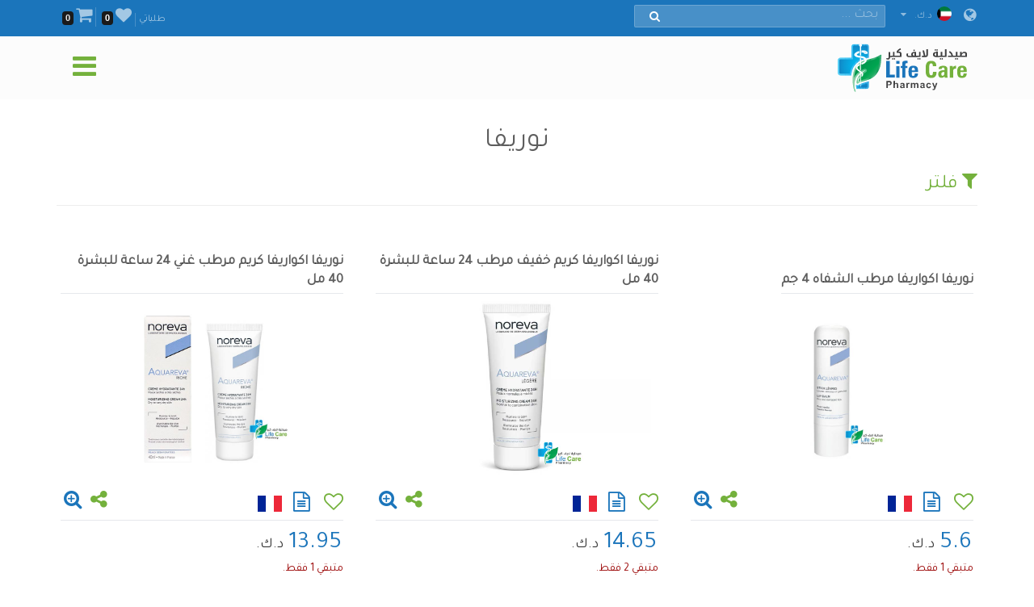

--- FILE ---
content_type: text/html; charset=utf-8
request_url: https://lifecarepharmacykw.com/noreva/?id=6980/
body_size: 141317
content:

<!DOCTYPE html>
<html lang="ar">
<head><title>
	نوريفا - صيدلية لايف كير - الكويت
</title><meta name="viewport" content="width=device-width, initial-scale=1.0, maximum-scale=1.0, user-scalable=no" /><meta http-equiv="X-UA-Compatible" content="IE=edge,chrome=1" /><meta http-equiv="Content-Type" content="text/html; charset=windows-1256" /><link rel="shortcut icon" type="image/x-icon" href="../assets/img/favicon.ico" /><link rel="apple-touch-icon" sizes="57x57" href="../assets/img/apple-touch/icon-57x57-precomposed.png" /><link rel="apple-touch-icon" sizes="76x76" href="../assets/img/apple-touch/icon-76x76-precomposed.png" /><link rel="apple-touch-icon" sizes="120x120" href="../assets/img/apple-touch/icon-120x120-precomposed.png" /><link rel="apple-touch-icon" sizes="152x152" href="../assets/img/apple-touch/icon-152x152-precomposed.png" /><link rel="manifest" href="../assets/manifest.json" /><link href="../model/pro/ftrs.css" rel="stylesheet" /><link href="//a.lifecarepharmacykw.com/assets/css/_wsar.css?v=2363" rel="stylesheet" type="text/css" /><link rel="alternate" href="https://lifecarepharmacykw.com" hreflang="ar" /><link href="//a.lifecarepharmacykw.com/assets/plugin/ar/css.css?v=639052571493568901" rel="stylesheet" type="text/css" /><link href="//a.lifecarepharmacykw.com/assets/plugin/video/css/YTPlayer.css" rel="stylesheet" type="text/css" /><meta name="robots" content="index, follow" /><meta name="description" content="استنادا إلى الأبحاث الجلدية المتطورة منذ 20 عاما، نالت ابتكارات الخبراء المتخصصين ل NOREVA إعجاب الحرفيين والجمهور خصوصا فيما يخص العناية بالوجه و الجسم و ...
" /><meta name="keywords" content="نوريفا" /><meta property="og:title" content="نوريفا - صيدلية لايف كير - الكويت" /><meta property="og:url" content="https://lifecarepharmacykw.com/noreva/?id=6980/" /><meta property="og:type" content="website" /><meta property="og:description" content="استنادا إلى الأبحاث الجلدية المتطورة منذ 20 عاما، نالت ابتكارات الخبراء المتخصصين ل NOREVA إعجاب الحرفيين والجمهور خصوصا فيما يخص العناية بالوجه و الجسم و ...
" /><meta property="og:image" content="https://a.lifecarepharmacykw.com/assets/f/sm/637590931917999391.jpg?639052571494506307" /><meta property="twitter:title" content="نوريفا - صيدلية لايف كير - الكويت" /><meta property="twitter:description" content="استنادا إلى الأبحاث الجلدية المتطورة منذ 20 عاما، نالت ابتكارات الخبراء المتخصصين ل NOREVA إعجاب الحرفيين والجمهور خصوصا فيما يخص العناية بالوجه و الجسم و ...
" /><meta property="twitter:image" content="https://a.lifecarepharmacykw.com/assets/f/sm/637590931917999391.jpg?639052571494506307" /></head>
<body class="_arsty">
    <form method="post" action="./?id=6980%2f" id="form1">
<div class="aspNetHidden">
<input type="hidden" name="__EVENTTARGET" id="__EVENTTARGET" value="" />
<input type="hidden" name="__EVENTARGUMENT" id="__EVENTARGUMENT" value="" />
<input type="hidden" name="__VIEWSTATE" id="__VIEWSTATE" value="/[base64]/[base64]/[base64]/[base64]/ZiNmK2Kkg2KfZhNiz2YPYsTwvYT48L2xpPjxsaT48YSBocmVmPScvdGh5cm9pZC1tZWRpY2F0aW9ucy8nPtij2K/[base64]/YqSDZiNin2YTZgtmI2YTZiNmGPC9hPjwvbGk+PGxpPjxhIGhyZWY9Jy9taWdyYWluZXMtbWVkaWNhdGlvbnMvJz7Yo9mE2YUg2KfZhNi12K/[base64]/[base64]/[base64]/[base64]/[base64]/[base64]/[base64]/[base64]/ZiNmK2Kkg2KfZhNis2YfYp9iyINin2YTYqtmG2YHYs9mKPC9hPjwvbGk+PGxpPjxhIGhyZWY9Jy9ibG9vZC10aGlubmVycy8nPtij2K/ZiNmK2Kkg2YXZhdmK2LnYp9iqINin2YTYr9mFPC9hPjwvbGk+PGxpPjxhIGhyZWY9Jy9hbmVtaWEvJz7Yo9iv2YjZitipINmB2YLYsSDYp9mE2K/[base64]/ZiNmK2Kkg2KfZhNij2LDZhjwvYT48L2xpPjxsaT48YSBocmVmPScvY291Z2gtbWVkaWNhdGlvbnMvJz7Yo9iv2YjZitipINin2YTZg9it2Kk8L2E+PC9saT48bGk+PGEgaHJlZj0nL25hdXNlYS1hbmQtdmVydGlnby8nPtij2K/ZiNmK2Kkg2KfZhNiv2YjYp9ixPC9hPjwvbGk+PGxpPjxhIGhyZWY9Jy9pbmZlcnRpbGl0eS8nPtij2K/[base64]/[base64]/[base64]/[base64]/[base64]/[base64]/[base64]/[base64]/[base64]/[base64]/[base64]/[base64]/[base64]/ZiNin2Kog2KfZhNin2LjYp9mB2LEg2YTZhNij2LfZgdin2YQ8L2E+PC9saT48bGk+PGEgaHJlZj0nL2JhYnktZm9vZC10b29scy8nPtin2K/[base64]/[base64]/[base64]/Zh9mG2YrYqTwvYT48L2xpPjxsaT48YSBocmVmPScvbm9ybWFsLWFuZC1kcnktc2tpbi1jbGVhbnNlcnMvJz7Yutiz2YjZhNin2Kog2KfZhNio2LTYsdipINin2YTYrNin2YHYqSDZiNin2YTYudin2K/[base64]/[base64]/[base64]/[base64]/[base64]/[base64]/[base64]/Yp9iqINin2YTYt9io2YrYqTwvYT48L2xpPjxsaT48YSBocmVmPScvbmVjay1jb3JzZXQvJz7Zhdi02K/[base64]/ZiNin2Kog2KfYstin2YTYqSDYp9mE2LTYudixPC9hPjwvbGk+PGxpPjxhIGhyZWY9Jy9waWxsLWJveC8nPtit2KfZgdi42KfYqiDYp9mE2K/ZiNin2KE8L2E+PC9saT48bGk+PGEgaHJlZj0nL2V5ZS1jYXJlLXRvb2xzLyc+2KPYr9mI2KfYqiDYp9mE2LHZhdmI2LQg2YjYp9mE2K3ZiNin2KzYqDwvYT48L2xpPjxsaT48YSBocmVmPScvbmFpbC10b29scy8nPtij2K/[base64]/[base64]/ZiNin2LnZiiDYp9mE2KfYs9iq2K7Yr9in2YU8L3NwYW4+PC9zdHJvbmc+OjwvcD48dWw+PGxpPtiq2LHYt9mK2Kgg2LnZhdmK2YIg2YTZhNi02YHYp9mHINin2YTYrNin2YHYqTwvbGk+PGxpPtmK2LPYqtiu2K/[base64]/[base64]/[base64]/ZiNin2LnZiiDYp9mE2KfYs9iq2K7Yr9in2YU8L3N0cm9uZz48L3NwYW4+OjwvcD48dWw+PGxpPti52YbYp9mK2Kkg2YXZg9ir2YHYqSDYudmF2YrZgtipINmE2YrYsdi32Kgg2KfZhNio2LTYsdipINio2YHYudin2YTZitipINiq2K/[base64]/[base64]/[base64]/Yp9mFPC9zcGFuPjwvc3Ryb25nPjo8L3A+PHVsPjxsaT7YudmG2KfZitipINmF2YPYq9mB2Kkg2LnZhdmK2YLYqSDZiCDYqtix2LfZitioINi52YXZitmCINio2YHYudin2YTZitipINiq2K/[base64]/[base64]/[base64]/[base64]/ZiNin2LnZiiDYp9mE2KfYs9iq2K7Yr9in2YU8L3NwYW4+PC9zdHJvbmc+OjwvcD48dWw+PGxpPtmK2KrYsdmDINin2YTYo9mK2K/[base64]/[base64]/[base64]/[base64]/[base64]/[base64]/[base64]/[base64]/Zh9mG2YrYqSAtIDMwINmF2YQENjk1MAVmYWxzZQVmYWxzZQQ2OTUwBDY5NTB02YbZiNix2YrZgdinINin2YPYs9mB2YjZhNmK2KfZgyDYrNmE2YjYqNin2YQgNiDZhNiq2YbZgtmK2Kkg2KfZhNio2LTYsdipINin2YTZhdiu2KrZhNi32Kkg2YjYp9mE2K/[base64]/[base64]/Yp9ih2Iwg2YTZhdi52YrYqSkg2YjZitiq2LHZg9mH2Kcg2YbZgtmK2KkuPGJyIC8+2YrYrdivINmF2YYg2KfZhNi02YjYp9im2Kgg2YrYrdivINmF2YYg2KfZhNio2KvZiNixINmI2KfZhNix2KTZiNizINin2YTYs9mI2K/[base64]/[base64]/Zh9mI2YY8L2xpPjxsaT7ZitmI2KfYstmGINmF2LPYqtmI2Ykg2K/[base64]/[base64]/YryDYp9mE2KjYq9mI2LEg2Ygg2K3YqCDYp9mE2LTYqNin2Kg8YnIgLz7ZitmH2K/[base64]/[base64]/[base64]/[base64]/[base64]/[base64]/[base64]/ZgtmK2YLYqdiMINmI2YrYsdi32KjYjCDZiNmK2LTYr9iMINmI2YrZhdiq2YTYptiMINmI2YrYsdmB2Lkg2KfZhNio2LTYsdipINin2YTYudin2K/ZitipINmI2KfZhNis2KfZgdipLjwvcD48cD48c3Ryb25nPtiv2YjYp9i52Yog2KfZhNin2LPYqtiu2K/Yp9mFOjwvc3Ryb25nPjwvcD48cD7Ziti12K3YrSDZiNmK2YXZhNijINin2YTYrti32YjYtyDYp9mE2K/ZgtmK2YLYqSDZiNin2YTYqtis2KfYudmK2K88YnIgLz7Yqtij2KvZitixINmB2LnYp9mEINio2K/[base64]/Yp9mFOjwvc3Ryb25nPjwvcD48cD7Yr9mH2KfZhiDYudmE2Ykg2KjYtNix2Kkg2YbYuNmK2YHYqSDZhdix2Kkg2YjYp9it2K/[base64]/ZgtmK2YLYqSDYqNmB2LbZhCDYqtij2KvZitix2YcmbmJzcDvYp9mE2YXYttin2K8mbmJzcDvZhNmE2KPZg9iz2K/YqTwvcD48cD48c3Ryb25nPtiv2YjYp9i52Yog2KfZhNin2LPYqtiu2K/Yp9mFOjwvc3Ryb25nPjwvcD48cD7Ziti12K3YrSDZiNmK2YXZhNijINin2YTYrti32YjYtyDYp9mE2K/ZgtmK2YLYqSDZiNin2YTYqtis2KfYudmK2K88YnIgLz7Yqtij2KvZitixINmB2LnYp9mEINio2K/[base64]/Ysdis2Kkg2KfZhNit2YXZiNi22Kkg2KfZhNmB2LPZitmI2YTZiNis2YrYqSDZiNis2LnZhNmH2Kcg2YXZhtin2LPYqNipINmE2K/[base64]/[base64]/[base64]/[base64]/[base64]/[base64]/2YbZiNix2YrZgdinINmG2YjZgdmK2KfZhiDYqNix2YrZhdmK2YjZhSDZg9ix2YrZhSDZhNmF2K3Ziti3INin2YTYudmK2YYg2YTYtNivINin2YTZhdmG2LfZgtipINmI2LnZhNin2Kwg2KfZhNmH2KfZhNin2KogMTUg2YXZhAB/[base64]/[base64]/YjCDZiNin2YTYp9mG2KrZgdin2K7YjCDZiNin2YTZh9in2YTYp9iqINin2YTYs9mI2K/[base64]/[base64]/[base64]/[base64]/[base64]/Zitin2YYg2K/[base64]/Zitin2YYg2K/[base64]/[base64]/ZhNmDINmI2YrZj9i02LfZgSDYqNin2YTZhdin2KEuINmK2Y/[base64]/[base64]/[base64]/[base64]/Yp9mFPC9zdHJvbmc+PC9zcGFuPjo8L3A+PHVsPjxsaT7ZitmH2K/[base64]/YqSDYp9mE2LTZitinPC9saT48bGk+2YrYsdi32Kgg2KfZhNio2LTYsdipINio2LnZhdmCINiq2LHYt9mK2Kgg2LfZiNmK2YQg2KfZhNij2YXYrzwvbGk+PGxpPtmF2KvYp9mE2Yog2YTZhNin2LPYqtiu2K/Yp9mFINmC2KjZhCDYp9mE2YXYp9mD2YrYp9isPC9saT48L3VsPjxwPjxzdHJvbmc+PHNwYW4gc3R5bGU9JnF1b3Q7dGV4dC1kZWNvcmF0aW9uOiB1bmRlcmxpbmU7JnF1b3Q7Pti32LHZitmC2Kkg2KfZhNin2LPYqtiu2K/[base64]/[base64]/[base64]/[base64]/Yp9mD2YbYqSDZiNin2YTZh9in2YTYp9iqINin2YTYs9mI2K/Yp9ihJm5ic3A72YPZiNmG2KrZiNixINin2YTYudmK2YYg2KrYsdmK2Ygg2YjYp9mK2Kog2KfZg9izINio2YogMTAg2YXZhCDZhNi52YTYp9isINin2YTZh9in2YTYp9iqINin2YTYs9mI2K/[base64]/Yp9mFOjwvc3Ryb25nPjwvcD48cD7YudmE2KfYrCDZgdi52KfZhCDZhNmE2YLYttin2KEg2LnZhNmJINin2YTZh9in2YTYp9iqINin2YTYs9mI2K/[base64]/[base64]/[base64]/Yp9mD2YbYqS48YnIgLz7ZgdmK2KrYp9mF2YrZhiBDOiDZhdi22KfYryDZhNmE2KPZg9iz2K/[base64]/[base64]/[base64]/[base64]/Zitiv2Kkg2YXZhiDYp9mE2K7ZhNin2YrYpyDYp9mE2LXYqNi62YrYqSDYp9mE2K/[base64]/[base64]/[base64]/[base64]/[base64]/Yp9mD2YbYqSAzMCDZhdmEZAIEDxUCBDY5NzUENjk3NWQCBQ8VBwExBDY5NzUENjk3NQR0cnVlBDY5NzUENjk3NQQ2OTc1ZAIGDxUNBDY5NzVU2YbZiNix2YrZgdinINiq2LHZitmIINmI2KfZitiqINiz2YrYsdmI2YUg2YXYttin2K8g2YTZhNio2YLYuSDYp9mE2K/[base64]/Yp9mD2YbYqSDYqtix2YrZiCDZiNin2YrYqiDYpdmD2LMg2KjZiiDZhNmE2KjYtNix2Kkg2LTYr9mK2K/[base64]/Yp9mFOjwvc3Ryb25nPjwvcD48cD7ZitmF2YbYuSDYrdiv2YjYqyDYqNmC2Lkg2YjYqti12KjYutin2Kog2KzYr9mK2K/YqSZuYnNwOyDZhdmGINin2YTYrtmE2KfZitinINin2YTYtdio2LrZitipINin2YTYr9in2K7ZhNmK2Kk8YnIgLz7Ziti12K3YrSDZiNmK2LnYp9mE2Kwg2KfZhNio2YLYuSDYp9mE2K/[base64]/[base64]/Yp9mGINit2YXYp9mK2Kkg2KfZhNio2LTYsdipINmE2LfYqNmC2Kkg2K/Zh9mG2YrYqSDZhdin2KbZitipLiDZitiz2KrYudmK2K8g2KfZhNis2YTYryDYr9mI2LEg2KfZhNit2YXYp9mK2Kkg2YjYpdi52KfYr9ipINin2YTYqtmI2KfYstmGINmI2KfZhNmG2YLYp9ihINmI2KfZhNmH2K/ZiNihINiMINmF2YXYpyDZitit2K8g2YXZhiDYp9mE2K/Yp9mB2Lkg2YTZhNiu2K/[base64]/Yp9mFPC9zcGFuPjwvc3Ryb25nPjo8L3A+PHVsPjxsaT7ZitmH2K/[base64]/[base64]/[base64]/[base64]/[base64]/Yp9mFPC9zcGFuPjwvc3Ryb25nPjo8L3A+PHVsPjxsaT7ZitmH2K/[base64]/[base64]/[base64]/Zitix2YXZiCDZg9ix2YrZhSDZhNmE2LnZhtin2YrYqSDYqNin2YTYqNi02LHYqSA3NSDZhdmEAFXZhtmI2LHZitmB2Kcg2YPZitix2KfYqNmK2YQg2K/Zitix2YXZiCDZg9ix2YrZhSDZhNmE2LnZhtin2YrYqSDYqNin2YTYqNi02LHYqSA3NSDZhdmEAAQ2OTc5BDY5NzkENjk3OekJPHA+PHN0cm9uZz7ZhtmI2LHZitmB2Kcg2YPZitix2KfYqNmK2YQg2K/[base64]/Zh9inPC9wPjxwPjxzdHJvbmc+2K/[base64]/Zh9in2YYg2YXYsdiq2YrZhiDZitmI2YXZitinINi12KjYp9it2Kcg2YjZhdiz2KfYoSDYudmE2Ykg2KfZhNmF2YbYt9mC2KkmbmJzcDs8YnIgLz7ZhNinINiq2LPYqtiu2K/[base64]/[base64]/[base64]/[base64]/YjC48YnIgLz4o2LTZitinKSDYstio2K/[base64]/[base64]/[base64]/[base64]/[base64]/Yp9mFPC9zcGFuPjwvc3Ryb25nPjo8L3A+PHVsPjxsaT7ZitmH2K/[base64]/[base64]/ZgdmK2KkgMTI1INmF2YQENjk4MgVmYWxzZQVmYWxzZQQ2OTgyBDY5ODJ/[base64]/[base64]/ZgdmK2KkgMTI1INmF2YQAf9mG2YjYsdmK2YHYpyDYqNiz2YjYsdmK2KfZhiDYtNin2YXYqNmIINmK2YjZhdmKINmE2YHYsdmI2Kkg2KfZhNix2KfYsyDYp9mE2YXYudix2LbYqSDZhNmE2KfZg9iy2YrZhdinINmI2KfZhNi12K/[base64]/[base64]/[base64]/[base64]/ZiNi22Lkg2KfZhNi02KfZhdio2Ygg2YrZiNmF2YrYp9mLINi52YTZiSDYp9mE2LTYudixINin2YTZhdio2YTZhCDZiNmB2LHZiNipINin2YTYsdij2LMuINmK2Y/Yr9mE2YPYjCDZiNmK2Y/Yqtix2YMg2YTZhdiv2KkgMTAg2K/[base64]/[base64]/ZgdmK2Kkg2YjYp9mE2KfZg9iy2YrZhdinIDIwMCDZhdmEAIEB2YbZiNix2YrZgdinINio2LPZiNix2YrYp9mGINmE2YjYtNmGINmF2LHYt9ioINmE2YTYrNiz2YUg2YjZhNmE2KjYtNix2Kkg2KfZhNmF2LnYsdi22Kkg2YTZhNi12K/[base64]/[base64]/[base64]/[base64]/[base64]/[base64]/[base64]/[base64]/[base64]/[base64]/YqS4g2KjYp9mE2KXYttin2YHYqSDYpdmE2Ykg2LDZhNmDINiMINiq2YUg2KfYrtiq2KjYp9ixINmH2LDYpyDYp9mE2LTYp9mF2KjZiCDZhdmGINmC2KjZhCDYo9i32KjYp9ihINin2YTYrNmE2K/ZitipINmI2KrYsdmD2YrYqNiq2Ycg2K7Yp9mE2YrYqSDZhdmGINin2YTYs9mK2YTZitmD2YjZhiDZiNin2YTYqNin2LHYp9io2YrZhi48L3A+PHA+PHN0cm9uZz48c3BhbiBzdHlsZT0mcXVvdDt0ZXh0LWRlY29yYXRpb246IHVuZGVybGluZTsmcXVvdDs+2K/ZiNin2LnZiiDYp9mE2KfYs9iq2K7Yr9in2YU8L3NwYW4+PC9zdHJvbmc+OjwvcD48dWw+PGxpPtmK2LnZhdmEINi52YTZiSDYpdiy2KfZhNipINin2YTYr9mH2YjZhiDYp9mE2LLYp9im2K/[base64]/[base64]/Zitin2YYg2YPYsdmK2YUg2YTYp9i12YTYp9itINin2YTYqNi02LHYqSDYp9mE2YXYqtmH2YrYrNipINio2LnYryDYp9mE2YTZitiy2LEgNDAg2YXZhABt2YbZiNix2YrZgdinINiz2YrZg9in2K/Zitin2YYg2YPYsdmK2YUg2YTYp9i12YTYp9itINin2YTYqNi02LHYqSDYp9mE2YXYqtmH2YrYrNipINio2LnYryDYp9mE2YTZitiy2LEgNDAg2YXZhAAENjk4NgQ2OTg2BDY5ODalEzxwPjxzdHJvbmc+2YbZiNix2YrZgdinINiz2YrZg9in2K/[base64]/[base64]/[base64]/Yr9mH2Kc8L2xpPjxsaT7ZitmH2K/[base64]/[base64]/[base64]/YqSDYp9mE2LTZitinOiDYp9iz2KrYudin2K/YqSDYt9io2YLYqSDYp9mE2K/[base64]/[base64]/[base64]/[base64]/[base64]/////[base64]/[base64]/IiI6IiZsPSIrbix2PWY/IiZiaT0iK2VuY29kZVVSSUNvbXBvbmVudChmKToiIixBPXQuY3JlYXRlRWxlbWVudChyKSxlPWc/ImtwIitjOmMsbj0hZyYmaT9pOmE7QS5hc3luYz0hMCxBLnNyYz1uKyIvIitlKyIuanM/[base64]/Zm89NjM5MDUyNTcxNDkzNTY4OTAxJz48L3NjcmlwdD5kZAfK89pZecjCLWopar8f0OgGD53EkxUFx6yrcLiAC9eB" />
</div>

<script type="text/javascript">
//<![CDATA[
var theForm = document.forms['form1'];
if (!theForm) {
    theForm = document.form1;
}
function __doPostBack(eventTarget, eventArgument) {
    if (!theForm.onsubmit || (theForm.onsubmit() != false)) {
        theForm.__EVENTTARGET.value = eventTarget;
        theForm.__EVENTARGUMENT.value = eventArgument;
        theForm.submit();
    }
}
//]]>
</script>


<div class="aspNetHidden">

	<input type="hidden" name="__VIEWSTATEGENERATOR" id="__VIEWSTATEGENERATOR" value="CA0B0334" />
	<input type="hidden" name="__EVENTVALIDATION" id="__EVENTVALIDATION" value="/wEdABex8oLXwxlHDcYvuKxcc2m27Lhz+wByaITJKSbl5wMtn1EELyG64LGF7UqlVheAsmC5AGlV30nII62dneZLwyQmOyDEw3NwwzjJH3297TcWMUAiMoxRLnmxCFzMGzkqGSCZbq+UXehV6CKPP19eMSwH/YF4SoxrLoOImCmsMG8SgOHI/bTon4gbrS+2SmePk8J7902ecyBdqcr70Egk9QeCS1/GW1gwWZF5JkGkXkaiuh0HxwsnsJD89hYmRG3YKkpCJ4uMS8NzxrKEU3Udr/z6/VDmIXz4Zf+RyTEchXIO+0HotGjpLyDTEuNi7wRpiQl31OsCiOd5l3iFyAkqFUFkpxO4qvr+g4hfm/umYNC+dSYCM1M4WvbS8f/PjnEXLIboif83CCb/zx6G0gYOYhKJF5eOA2JztWYMRIC195mI+M2v8KZ0NNJeJ3Gyzq28tQLmHp+tv4mc14B59Nhz7fWJszp8YHiD/heAYqyBnqFe7mWQdiDGBepj+lHYHZboUqg04hjnUeHqfaHb6xUMhXKi" />
</div>
        <script src="/assets/js/_app.min.js?363"></script>
        <script>function OFS() { return true }</script>  
        <script src="/assets/js/in.js?24363"></script>        
        <script src="/assets/js/wish.js?24363"></script>
          <script>
              function getLg() { return 'ar' }
              function getAppKey() { return '639052571496694108' }
              function getapiURL() { return '//a.lifecarepharmacykw.com' }
      function getAppURL() { return 'https://lifecarepharmacykw.com' }       
      function getCurrency() {return 'د.ك.' }
              $(document).ready(function () { _callappi(getapiURL(), getLg(), getAppKey()); });
          </script>
       <script src="/assets/js/cs.js?22363"></script>
        <script type="text/javascript">infoLib.init(['//a.lifecarepharmacykw.com','ar', '363']); infoLib.gInfo()</script>
           
    


 <div class="navbar navbar-default navbar-fixed-top">
     <div id="ContentPlaceHolder1__navbar_Pantop" class="nav-top iw-nav-top-237169" onkeypress="javascript:return WebForm_FireDefaultButton(event, &#39;ContentPlaceHolder1__navbar_LKsearch&#39;)">
	
         <div class="container">
             <a id="ContentPlaceHolder1__navbar_HLang" class="iw-lang-select-link" href="../Model/master/#"><i class='fa fa-globe'></i> </a>
             <div id="ContentPlaceHolder1__navbar_divCur2" class="dropdown dropdown-lang">
                 <a href="javascript:void(0);" data-toggle="dropdown" class="dropdown-toggle cur-current">
                     <span class='cur-current-data' data-cur-sym='د.ك.' data-cur-flag='kw.jpg' data-cur-rate='1' data-cur-iso='KWD'><img src='https://a.lifecarepharmacykw.com/assets/f/flg/kw.jpg' class='rate-flag' >د.ك.</span></a>
                 <ul class='dropdown-menu'> <li><a href='javascript:void(0);' class='ar cur-list' data-cur-sym='ج.ا' data-cur-flag='637546276424286761.jpg' data-cur-rate='2.56' data-cur-iso='GBP'><img src='https://a.lifecarepharmacykw.com/assets/f/flg/637546276424286761.jpg' class='rate-flag' >ج.ا</a></li> <li><a href='javascript:void(0);' class='ar cur-list' data-cur-sym='د.إ' data-cur-flag='637383505567845069.jpg' data-cur-rate='12' data-cur-iso='AED'><img src='https://a.lifecarepharmacykw.com/assets/f/flg/637383505567845069.jpg' class='rate-flag' >د.إ</a></li> <li><a href='javascript:void(0);' class='ar cur-list' data-cur-sym='د.ب' data-cur-flag='637386220955326010.jpg' data-cur-rate='1.25' data-cur-iso='BHD'><img src='https://a.lifecarepharmacykw.com/assets/f/flg/637386220955326010.jpg' class='rate-flag' >د.ب</a></li> <li><a href='javascript:void(0);' class='ar cur-list' data-cur-sym='د.ع' data-cur-flag='637739703454726626.jpg' data-cur-rate='4' data-cur-iso='IRQ'><img src='https://a.lifecarepharmacykw.com/assets/f/flg/637739703454726626.jpg' class='rate-flag' >د.ع</a></li> <li><a href='javascript:void(0);' class='ar cur-list' data-cur-sym='دولار' data-cur-flag='638401540826120620.jpg' data-cur-rate='3.26' data-cur-iso='USD'><img src='https://a.lifecarepharmacykw.com/assets/f/flg/638401540826120620.jpg' class='rate-flag' >دولار</a></li> <li><a href='javascript:void(0);' class='ar cur-list' data-cur-sym='ر.س' data-cur-flag='637383470818310412.jpg' data-cur-rate='12.2' data-cur-iso='SAR'><img src='https://a.lifecarepharmacykw.com/assets/f/flg/637383470818310412.jpg' class='rate-flag' >ر.س</a></li> <li><a href='javascript:void(0);' class='ar cur-list' data-cur-sym='ر.ع' data-cur-flag='637386226389374057.jpg' data-cur-rate='1.25' data-cur-iso='OMR'><img src='https://a.lifecarepharmacykw.com/assets/f/flg/637386226389374057.jpg' class='rate-flag' >ر.ع</a></li> <li><a href='javascript:void(0);' class='ar cur-list' data-cur-sym='ر.ق' data-cur-flag='637386203616651071.jpg' data-cur-rate='11.85' data-cur-iso='QAR'><img src='https://a.lifecarepharmacykw.com/assets/f/flg/637386203616651071.jpg' class='rate-flag' >ر.ق</a></li> <li><a href='javascript:void(0);' class='ar cur-list' data-cur-sym='يورو' data-cur-flag='638550153337501148.jpg' data-cur-rate='2.79' data-cur-iso='XEU'><img src='https://a.lifecarepharmacykw.com/assets/f/flg/638550153337501148.jpg' class='rate-flag' >يورو</a></li> <li><a href='javascript:void(0);' class='ar cur-list' data-cur-sym='د.ك.' data-cur-flag='kw.jpg' data-cur-rate='1' data-cur-iso='KWD'><img src='https://a.lifecarepharmacykw.com/assets/f/flg/kw.jpg' class='rate-flag' >د.ك.</a></li></ul>
             </div>
             <ul class='gn-link'><li class='iw-page-323'><a href='https://lifecarepharmacykw.com/orders/' target=_self>طلباتي<span class='in-order-list'></span></a></li><li class='iw-page-315'><a href='https://lifecarepharmacykw.com/wish/' target=_self><i class='fa fa-heart'></i><span class='like-no'></span></a></li><li class='iw-page-301'><a href='https://lifecarepharmacykw.com/shopping-cart/' target=_self><i class='fa fa-shopping-cart'></i><span class='wish-no'></span></a></li></ul>
             <div class="iw-search-box">
                 <div class="input-group">
                     <input name="ctl00$ContentPlaceHolder1$_navbar$TXTsearch" type="text" id="ContentPlaceHolder1__navbar_TXTsearch" class="iw-ser-input jsn-txt-ser-box" />
                     <div class="input-group-addon">
                         <a id="ContentPlaceHolder1__navbar_LKsearch" class="search-btn" href="javascript:__doPostBack(&#39;ctl00$ContentPlaceHolder1$_navbar$LKsearch&#39;,&#39;&#39;)"><i  class='fa fa-search'></i></a>
                     </div>
                 </div>
             </div>
         </div>
     
</div>
        

         <div id="ContentPlaceHolder1__navbar_PanNav2" class="container iw-nav-container-7169">
	
             <div class="navbar-header">                   
                  <a class="ws-logo" href="https://lifecarepharmacykw.com/" title="صيدلية لايف كير">
                      <img class="logo in-logo-absolute" src="https://lifecarepharmacykw.com/assets/img/arlogo.png?v=363" srcset="https://lifecarepharmacykw.com/assets/img/arlogo.svg?v=3631" alt="صيدلية لايف كير" />                  
                  </a>
                  <div id="dl-menu" class="dl-menuwrapper">                  
                 <button type="button" class="dl-trigger">
                     <i  class='fa fa-bars'></i>
                 </button>                  
                 <ul class="dl-menu">
                     <li><a href='/offers/'>قسم العروض</a></li><li><a href='/package-offers/'>قسم عروض الباكيدجات</a></li><li><a href='/perfumes/'>قسم العطور</a></li><li class='dropdown dropdown'><a href='#'>قسم المكملات الغذائية</a><ul class='dl-submenu'><li class='dl-back'><a href='#'>قسم المكملات الغذائية</a></li><li><a href='/vitamins-and-herbs/'>مكملات الفيتامينات</a></li><li><a href='/herbal-supplements/'>مكملات الاعشاب</a></li><li><a href='/minerals/'>المعادن والأحماض الأمينية</a></li><li><a href='/bodybuilder/'>المكملات الرياضية</a></li><li><a href='/hair-vitamin/'>مكملات الشعر</a></li><li><a href='/skin-vitamins/'>مكملات البشرة</a></li><li><a href='/iron-supplement/'>مكملات فقر الدم</a></li><li><a href='/sleep-supplements/'>مكملات النوم</a></li><li><a href='/effervescent-vitamins/'>مكملات الفوار</a></li><li><a href='/gummy-vitamin/'>مكملات الحلوى</a></li><li><a href='/manuka-honey/'>مكملات العسل</a></li><li><a href='/weight-lose/'>انقاص الوزن</a></li><li><a href='/weight-gain/'>مكملات زياده الوزن</a></li><li><a href='/digestive-enzymes/'>مكملات الهضم</a></li><li><a href='/joint-supplements/'>مكملات المفاصل</a></li><li><a href='/sexual-health/'>مكملات الصحة الجنسية</a></li><li><a href='/infertility-treatment/'>مكملات العقم</a></li><li><a href='/menopause/'>مكملات سن اليأس</a></li><li><a href='/healthy-food/'>الأغذية الصحية</a></li></ul></li><li class='dropdown dropdown'><a href='#'>قسم الرعاية الصيدلانية</a><ul class='dl-submenu'><li class='dl-back'><a href='#'>قسم الرعاية الصيدلانية</a></li><li><a href='/panadol/'>قسم البنادول</a></li><li class='dropdown dropdown'><a href='#'>قسم البرد والأنفلونزا</a><ul class='dl-submenu'><li class='dl-back'><a href='#'>قسم البرد والأنفلونزا</a></li><li><a href='/combination-drugs/'>الأدوية المركبة لعلاج الانفلونزا</a></li><li><a href='/sinuses/'>أعراض الجيوب الأنفية</a></li><li><a href='/nasal-decongestant/'>أعراض انسداد الأنف</a></li><li><a href='/runny-nose/'>أعراض سيلان الأنف</a></li><li><a href='/headache-and-fatigue/'>أعراض الصداع والتعب</a></li><li><a href='/sore-throat/'>أعراض التهاب الحلق</a></li><li><a href='/cough/'>أعراض الكحه</a></li><li><a href='/fever0/'>أعراض ارتفاع الحرارة</a></li><li><a href='/nausea-and-vomiting/'>أعراض الترجيع والغثيان</a></li><li><a href='/anti-histamine/'>أعراض الحساسية</a></li></ul></li><li class='dropdown dropdown'><a href='#'>قسم الأمراض المزمنة</a><ul class='dl-submenu'><li class='dl-back'><a href='#'>قسم الأمراض المزمنة</a></li><li><a href='/hypertension/'>أدوية الضغط</a></li><li><a href='/diabetes/'>أدوية السكر</a></li><li><a href='/thyroid-medications/'>أدوية  الغدة الدرقية</a></li><li><a href='/heart-care/'>أدوية القلب</a></li><li><a href='/epilepsy/'>أدوية الصرع</a></li><li><a href='/alzheimer/'>أدوية الزهايمر</a></li><li><a href='/breast-cancer/'>أدوية السرطان</a></li></ul></li><li class='dropdown dropdown'><a href='#'>قسم مسكنات الألم</a><ul class='dl-submenu'><li class='dl-back'><a href='#'>قسم مسكنات الألم</a></li><li><a href='/headache/'>ألم الصداع</a></li><li><a href='/toothache/'>ألم الأسنان</a></li><li><a href='/menstrual-pain/'>ألم الدوره الشهرية</a></li><li><a href='/stomach-and-colon-pain/'>ألم المعدة والقولون</a></li><li><a href='/migraines-medications/'>ألم الصداع النصفي</a></li><li><a href='/gout-pain/'>ألم النقرس</a></li><li><a href='/joints-muscles-pain/'>ألم والتهاب المفاصل والعضلات</a></li></ul></li><li class='dropdown dropdown'><a href='#'>قسم الجهاز الهضمي</a><ul class='dl-submenu'><li class='dl-back'><a href='#'>قسم الجهاز الهضمي</a></li><li><a href='/constipation/'>أدوية الامساك</a></li><li><a href='/diarrhea/'>أدوية الاسهال</a></li><li><a href='/digestive-health/'>أدوية القولون</a></li><li><a href='/hemorrhoids-medications/'>أدوية البواسير</a></li><li><a href='/worms-infections/'>أدوية الديدان</a></li><li><a href='/antacid-medications/'>الحموضة والقرحة</a></li><li><a href='/vomit-and-dehydration/'>الترجيع والغثيان</a></li><li><a href='/gas-indigestion/'>الغازات وعسر الهضم</a></li><li><a href='/colic/'>المغص وتقلصات المعده</a></li><li><a href='/dehydration/'>الجفاف وفقدان السوائل</a></li></ul></li><li class='dropdown dropdown'><a href='#'>قسم العناية النسائية</a><ul class='dl-submenu'><li class='dl-back'><a href='#'>قسم العناية النسائية</a></li><li><a href='/vaginal-infections/'>الالتهابات المهبلية</a></li><li><a href='/vaginal-washes/'>الغسولات المهبلية</a></li><li><a href='/vaginal-moisturizers/'>المرطبات المهبلية</a></li><li><a href='/sensitive-areas/'>تبيض المنطقة الحميمة</a></li><li><a href='/vaginal-tightening/'>تضييق المهبل</a></li><li><a href='/period-bleeding/'>نزيف وألم الدورة</a></li><li><a href='/contraceptives/'>أدوية موانع الحمل</a></li><li><a href='/menstrual-cycle-regulators/'>منظمات الدورة الشهرية</a></li></ul></li><li class='dropdown dropdown'><a href='#'>قسم المسالك البولية</a><ul class='dl-submenu'><li class='dl-back'><a href='#'>قسم المسالك البولية</a></li><li><a href='/excessive-urination/'>التبول المفرط</a></li><li><a href='/dysuria/'>عسر وحرقان البول</a></li><li><a href='/urinary-tract-infection/'>التهاب المسالك البولية</a></li><li><a href='/kidney-stones/'>حصوات الكلى</a></li><li><a href='/urinary-incontinence/'>التبول اللاإرادي</a></li><li><a href='/gout/'>النقرس</a></li></ul></li><li class='dropdown dropdown'><a href='#'>قسم العيون</a><ul class='dl-submenu'><li class='dl-back'><a href='#'>قسم العيون</a></li><li><a href='/eye-hydration/'>مرطبات العين</a></li><li><a href='/lens-solutions/'>محاليل العدسات</a></li><li><a href='/eye-allergy/'>حساسية العين</a></li><li><a href='/eye-infections/'>التهابات العين</a></li><li><a href='/glaucoma/'>ارتفاع ضغط العين</a></li></ul></li><li class='dropdown dropdown'><a href='#'>قسم الجلدية</a><ul class='dl-submenu'><li class='dl-back'><a href='#'>قسم الجلدية</a></li><li><a href='/alopecia-treatment/'>علاج الثعلبة</a></li><li><a href='/fusidins/'>الفيوسيدين</a></li><li><a href='/cortisone/'>الكورتيزونات</a></li><li><a href='/acne/'>حب الشباب</a></li><li><a href='/eczema/'>جفاف الجلد والاكزيما</a></li><li><a href='/itchy-skin/'>حكة الجلد والحساسية</a></li><li><a href='/skin-burns/'>حروق الجلد</a></li><li><a href='/dandruff/'>قشرة الرأس</a></li><li><a href='/psoriasis/'>أدوية الصدفية</a></li><li><a href='/rosacea/'>أدوية الوردية</a></li><li><a href='/vitiligo/'>أدوية البهاق</a></li><li><a href='/moisturizers/'>مرطبات الجلد</a></li><li><a href='/local-analgesic/'>المخدرات الموضعية</a></li><li><a href='/viral-skin-diseases/'>أمراض الجلد الفيروسية</a></li><li><a href='/skin-whitening/'>تبيض البشرة</a></li><li><a href='/scars/'>اثار الجروح</a></li><li><a href='/stretch-marks/'>علامات تمدد الجلد</a></li><li><a href='/fungi-skin/'>فطريات الجلد</a></li><li><a href='/warts/'>علاج الثاليل</a></li><li><a href='/bruises/'>الدوالي والكدمات</a></li><li><a href='/foot-corn/'>مسمار اللحم</a></li><li><a href='/skin-infection/'>التهابات الجلد البكتيرية</a></li><li><a href='/wounds/'>الجروح</a></li><li><a href='/mouth-ulcers/'>أدوية الهربس و قرحة الفم</a></li><li><a href='/lice/'>أدوية القمل</a></li></ul></li><li><a href='/joint-care/'>العناية بالمفاصل</a></li><li><a href='/obesity/'>أدوية السمنة</a></li><li><a href='/cholesterol-medications/'>أدوية الكوليسترول</a></li><li><a href='/respiratory-medications/'>أدوية الجهاز التنفسي</a></li><li><a href='/blood-thinners/'>أدوية مميعات الدم</a></li><li><a href='/anemia/'>أدوية فقر الدم والانيميا</a></li><li><a href='/antihistamine/'>أدوية مضادات الحساسية</a></li><li><a href='/nervous-system-care/'>أدوية الجهاز العصبي</a></li><li><a href='/joint-support/'>أدوية الهشاشة والروماتويد</a></li><li><a href='/e-n-t/'>أدوية الأذن</a></li><li><a href='/cough-medications/'>أدوية الكحة</a></li><li><a href='/nausea-and-vertigo/'>أدوية الدوار</a></li><li><a href='/infertility/'>أدوية العقم</a></li><li><a href='/liver/'>أدوية الكبد والمرارة</a></li><li><a href='/smoking-treatment/'>أدوية التدخين</a></li><li><a href='/prostate/'>أدوية البروستات</a></li><li><a href='/restricted/'>أدوية الوصفة الطبية</a></li></ul></li><li class='dropdown dropdown'><a href='#'>قسم الماركات العالمية</a><ul class='dl-submenu'><li class='dl-back'><a href='#'>قسم الماركات العالمية</a></li><li><a href='/albaderm/'>ALBADERM | ألباديرم</a></li><li><a href='/a-derma/'>A DERMA | أي ديرما</a></li><li><a href='/abc/'>ABC | اي بي سي</a></li><li><a href='/acm-skin-care/'>ACM | اي سي ام</a></li><li><a href='/alpecin/'>Alpecin | البيسين</a></li><li><a href='/amara-contact-lenses/'>Amara | عدسات أمارا</a></li><li><a href='/amerix/'>AMERIX | اميريكس</a></li><li><a href='/ams/'>AMS | اي ام اس</a></li><li><a href='/aofit/'>AOFIT | اوفيت</a></li><li><a href='/arcaya-skin-care/'>ARCAYA | أركايا</a></li><li><a href='/anesthesia-contact-lenses/'>Anesthesia | عدسات أنستازيا</a></li><li><a href='/australian-gold/'>Australian Gold | استراليان قولد</a></li><li><a href='/avalon/'>Avalon | أفالون</a></li><li><a href='/anua/'>Anua | أنوا‏</a></li><li><a href='/aveeno/'>AVEENO | أفينو</a></li><li><a href='/avene-skin-care/'>AVENE | أفين</a></li><li><a href='/advanced-clinicals/'>Advanced Clinicals | ادفانسد كلينيكال</a></li><li><a href='/bananaboat/'>Banana boat | بنانا بوت</a></li><li><a href='/bebelac/'>Bebelac | بيبيلاك</a></li><li><a href='/beesline-skin-care/'>BEESLINE | بيزلين</a></li><li><a href='/bella-contact-lenses/'>Bella | عدسات بيلا</a></li><li><a href='/beauty-of-joseon/'>Beauty of Joseon | بيوتي اوف جيسون</a></li><li><a href='/bepanthen/'>Bepanthen | بيبانثين</a></li><li><a href='/bio-oil/'>Bio Oil | بايو أويل</a></li><li><a href='/biobolics/'>Biobolics | بايوبولكس</a></li><li><a href='/biocyte/'>BIOCYTE | بايوسيت</a></li><li><a href='/bioderma-skin-care/'>BIODERMA | بيوديرما</a></li><li><a href='/c4/'>C4 | سي 4</a></li><li><a href='/canderel/'>Canderel | كاندريل</a></li><li><a href='/crescina/'>Crescina | كريشنا</a></li><li><a href='/cebelia/'>CEBELIA | سيبيليا</a></li><li><a href='/cerave/'>CERAVE | سيرا في</a></li><li><a href='/cetaphil-skin-care/'>Cetaphil | سيتافيل</a></li><li><a href='/chicco/'>Chicco | شيكو</a></li><li><a href='/chloraseptic/'>Chloraseptic | كلوراسيبتيك</a></li><li><a href='/cholley/'>Cholley | تشولي</a></li><li><a href='/cosmelan/'>COSMELAN | كوزميلان</a></li><li><a href='/cosrx/'>COSRX | كوزركس</a></li><li><a href='/cystiphane/'>Cystiphane | سيستيفان</a></li><li><a href='/dermadoctor/'>DERMA DOCTOR | ديرما دكتور</a></li><li><a href='/doppelherz/'>Doppelherz | دوبل هيرز</a></li><li><a href='/drscholl/'>Dr Scholl | دكتور شول</a></li><li><a href='/ducray/'>DUCRAY | دوكراي</a></li><li><a href='/durex/'>Durex | ديوركس</a></li><li><a href='/dentek/'>Dentek | دينتيك</a></li><li><a href='/ecrinal/'>ECRINAL | أكرينال</a></li><li><a href='/essence/'>ESSENCE | ايسنس</a></li><li><a href='/eucerin-skin-care/'>EUCERIN | يوسيرين</a></li><li><a href='/eurhovital/'>EuRho Vital | يورو فيتال</a></li><li><a href='/eve-contact-lenses/'>EVE | عدسات إيف</a></li><li><a href='/eveline/'>EVELINE | إيفلين</a></li><li><a href='/fair-and-white-skin-care/'>FAIR & WHITE | فير أند وايت</a></li><li><a href='/filorga-skin-care/'>FILORGA | فيلورجا</a></li><li><a href='/fines/'>Fines | فاينز</a></li><li><a href='/fit4life/'>FIT4LIFE | فيت 4 لايف</a></li><li><a href='/flexitol/'>FLEXITOL | فلكستول</a></li><li><a href='/fino/'>Fino | فينو</a></li><li><a href='/garnier/'>Garnier | غارنييه</a></li><li><a href='/grassberg/'>Grassberg | جراسبيرج</a></li><li><a href='/gum/'>GUM | جام</a></li><li><a href='/healthaid/'>Health Aid | هيلث ايد</a></li><li><a href='/heliabrine/'>HELIABRINE | هيليابرين</a></li><li><a href='/heliocare/'>HELIOCARE | هيليوكير</a></li><li><a href='/herbal-glo-skin-care/'>HERBAL GLO | هيربال جلو</a></li><li><a href='/himalaya/'>Himalaya | هيمالايا</a></li><li><a href='/human/'>HUMAN | هيومان</a></li><li><a href='/image-skin-care/'>IMAGE | ايميج</a></li><li><a href='/institut-esthederm/'>ESTHEDERM | انستيتو</a></li><li><a href='/isdin/'>ISDIN | أيسدين</a></li><li><a href='/isis-skin-care/'>ISIS | أيسيس</a></li><li><a href='/johnson/'>Johnson | جونسون</a></li><li><a href='/kabrita/'>Kabrita | كابريتا</a></li><li><a href='/kaminomoto/'>KAMINOMOTO | كامينوموتو</a></li><li><a href='/klapp/'>KLAPP | كالاب</a></li><li><a href='/karseell/'>Karseell | كارسيل</a></li><li><a href='/korff/'>Korff | كورف</a></li><li><a href='/la-roche-posay-skin-care/'>La Roche Posay | لاروش</a></li><li><a href='/lacalut/'>LACALUT | لاكالوت</a></li><li><a href='/lancaster/'>Lancaster | لانكستر</a></li><li><a href='/lansinoh/'>Lansinoh | لانسينوه</a></li><li><a href='/libero/'>Libero | ليبرو</a></li><li><a href='/lierac/'>LIERAC | ليراك</a></li><li><a href='/listerine/'>Listerine | ليسترين</a></li><li><a href='/loreal/'>L'Oréal | لوريال</a></li><li><a href='/louis-widmer/'>LOUIS WIDMER | لويس ويدمر</a></li><li><a href='/lakme/'>LAKME | لاكمي</a></li><li><a href='/malibu/'>MALIBU | ماليبو</a></li><li><a href='/manukahoney/'>Manuka Honey | مانوكا هوني</a></li><li><a href='/marnys/'>MARNYS | مارنيز</a></li><li><a href='/martiderm/'>MartiDerm | مارتي ديرم</a></li><li><a href='/maui/'>MAUI | ماوي</a></li><li><a href='/mielle/'>Mielle | ميلي</a></li><li><a href='/mavala-nail-care/'>MAVALA | مافالا</a></li><li><a href='/maybelline/'>Maybelline | ميبيلين</a></li><li><a href='/medee/'>MEDEE | ميدي</a></li><li><a href='/medela/'>Medela | ميديلا</a></li><li><a href='/meridol/'>Meridol | ميريدول</a></li><li><a href='/moodmatcher-lipstick/'>Moodmatcher | حمرة سحرية</a></li><li><a href='/m-tumee/'>Mr Tumee | مستر تومي</a></li><li><a href='/mustela/'>MUSTELA | موستيلا</a></li><li><a href='/nan/'>NAN | نان</a></li><li><a href='/nashi/'>NASHI | ناشي</a></li><li><a href='/naturaltruth/'>Natural Truth | ناتشروال تروث</a></li><li><a href='/natures-bounty/'>BOUNTY | ناتشرز باونتي</a></li><li><a href='/neoderma/'>NEODERMA | نيوديرم</a></li><li><a href='/neutrogena/'>NEUTROGENA | نيتروجينا</a></li><li><a href='/nexcare/'>Nexcare | نيكس كير</a></li><li><a href='/noreva/'>NOREVA | نوريفا</a></li><li><a href='/novaclear/'>NOVACLEAR | نوفاكلير</a></li><li><a href='/novalac/'>Novalac | نوفالاك</a></li><li><a href='/now/'>Now | ناو</a></li><li><a href='/nuk/'>Nuk | نوك</a></li><li><a href='/nutrabio/'>Nutrabio | نوترابيو</a></li><li><a href='/obagi/'>Obagi | أوباجي</a></li><li><a href='/obu/'>Obu | أوبو</a></li><li><a href='/oge/'>Oge | أوجي</a></li><li><a href='/olaplex/'>OLAPLEX | اولابلكس</a></li><li><a href='/omron/'>Omron | اومرون</a></li><li><a href='/pampers/'>Pampers | بامبرز</a></li><li><a href='/panadols/'>Panadol | بنادول</a></li><li><a href='/pantogar/'>PANTOGAR | بانتوجار</a></li><li><a href='/panoxyl/'>PanOxyl | بانوكسيل</a></li><li><a href='/parodontax/'>Parodontax | بارودونتكس</a></li><li><a href='/payot/'>PAYOT | بايوت</a></li><li><a href='/pediasure/'>Pediasure | بدياشور</a></li><li><a href='/pharmaceris-skin-care/'>Pharmaceris | فارماسيرز</a></li><li><a href='/philipsavent/'>Philips | فيليبس أفنت</a></li><li><a href='/phyto/'>PHYTO | فايتو</a></li><li><a href='/pic/'>PIC | بيك</a></li><li><a href='/pigeon/'>Pigeon | بيجون</a></li><li><a href='/pop-italy/'>POP ITALY | بوب ايتالي</a></li><li><a href='/president/'>President | بريزيدنت</a></li><li><a href='/pri-med/'>PRI MED | براي ميد</a></li><li><a href='/primalac/'>Primalac | بريمالاك</a></li><li><a href='/priorin/'>Priorin | برايورين</a></li><li><a href='/promensil/'>Promensil | برومنسيل</a></li><li><a href='/pure-health/'>PURE HEALTH | بيورهلث</a></li><li><a href='/puritans-pride/'>PRIDE | بيورتان برايد</a></li><li><a href='/qv-skin-care/'>QV | كيوفي</a></li><li><a href='/rausch/'>RAUSCH | راوش</a></li><li><a href='/revitalash/'>REVITALASH | ريفيتالاش</a></li><li><a href='/revitol-skin-care/'>Revitol | ريفيتول</a></li><li><a href='/rilastil/'>RILASTIL | ريلاستيل</a></li><li><a href='/s26/'>S-26 | اس-26</a></li><li><a href='/sebamed/'>SEBAMED | سيباميد</a></li><li><a href='/sensodyne/'>Sensodyne | سنسوداين</a></li><li><a href='/sesderma/'>SESDERMA | سيسديرما</a></li><li><a href='/solgar/'>Solgar | سولجار</a></li><li><a href='/sevenseas/'>Seven Seas | سفن سيز</a></li><li><a href='/similac/'>Similac | سيميلاك</a></li><li><a href='/skinceuticals/'>SkinCeuticals | سكن سوتكلز</a></li><li><a href='/skincode/'>Skincode | سكين كود</a></li><li><a href='/solaray/'>SOLARAY | سولاري</a></li><li><a href='/somebymi/'>Some By Mi | سوم باي مي</a></li><li><a href='/soskin/'>SOSKIN | سوسكين</a></li><li><a href='/sundown/'>SUNDOWN | سن داون</a></li><li><a href='/svr/'>SVR | أس في أر</a></li><li><a href='/tebodont/'>Tebodont | تيبودونت</a></li><li><a href='/trq/'>TRQ | تي أر كيو</a></li><li><a href='/uriage-skin-care/'>URIAGE | يورياج</a></li><li><a href='/volchem/'>Volchem | فولكيم</a></li><li><a href='/vaseline/'>Vaseline | فازلين</a></li><li><a href='/vichy-skin-care/'>VICHY | فيشي</a></li><li><a href='/vitabiotics/'>VITABIOTICS | فيتابيوتكس</a></li><li><a href='/wild-ferns/'>WILD FERNS | وايلد فيرنز</a></li><li><a href='/zartaux-skin-care/'>ZARTAUX | زارتوكس</a></li><li><a href='/other-brands/'>Others | منتجات اخرى</a></li></ul></li><li class='dropdown dropdown'><a href='#'>قسم العناية بالأطفال</a><ul class='dl-submenu'><li class='dl-back'><a href='#'>قسم العناية بالأطفال</a></li><li class='dropdown dropdown'><a href='#'>صيدلية الطفل</a><ul class='dl-submenu'><li class='dl-back'><a href='#'>صيدلية الطفل</a></li><li><a href='/worms/'>علاج الديدان للأطفال</a></li><li><a href='/kids-fever/'>الحمى والحرارة للأطفال</a></li><li><a href='/kids-antihistamine/'>أدوية الحساسية للأطفال</a></li><li><a href='/kids-nasal-congestion/'>احتقان الأنف للأطفال</a></li><li><a href='/kids-runny-nose/'>سيلان الأنف للأطفال</a></li><li><a href='/kids-gas-and-colic/'>الغازات والمغص للأطفال</a></li><li><a href='/kids-sore-throat/'>التهاب الحلق للأطفال</a></li><li><a href='/kids-constipation/'>الأمساك للأطفال</a></li><li><a href='/kids-diarrhea/'>الإسهال للأطفال</a></li><li><a href='/kids-cough/'>الكحة للأطفال</a></li><li><a href='/kids-asthma/'>الربو للأطفال</a></li><li><a href='/baby-teething/'>تسنين الأطفال</a></li><li><a href='/kids-ears/'>الأذن للأطفال</a></li><li><a href='/kids-dehydration/'>الجفاف وفقدان السوائل للأطفال</a></li><li><a href='/kids-acid-reflux/'>الترجيع والارتجاع الحمضي للأطفال</a></li></ul></li><li class='dropdown dropdown'><a href='#'>قسم الجلدية للأطفال</a><ul class='dl-submenu'><li class='dl-back'><a href='#'>قسم الجلدية للأطفال</a></li><li><a href='/kids-eczema/'>إكزيما الأطفال</a></li><li><a href='/kids-fungi/'>فطريات الأطفال</a></li><li><a href='/kids-lice/'>قمل الأطفال</a></li><li><a href='/baby-shampoos/'>الشامبو والغسولات للأطفال</a></li><li><a href='/kids-sun-protection/'>حماية الشمس للأطفال</a></li><li><a href='/kids-skin-moisturizers/'>مرطبات الجلد للأطفال</a></li><li><a href='/baby-skin-and-hair-care/'>عناية الجلد اليومية للأطفال</a></li><li><a href='/diaper-rash/'>تسلخات الحفاظات</a></li><li><a href='/kids-perfumes/'>معطرات الأطفال</a></li><li><a href='/kids-skin-burns/'>حروق الجلد للأطفال</a></li><li><a href='/kids-circumcision/'>الختان للأطفال</a></li></ul></li><li class='dropdown dropdown'><a href='#'>أدوات وأجهزة الأطفال</a><ul class='dl-submenu'><li class='dl-back'><a href='#'>أدوات وأجهزة الأطفال</a></li><li><a href='/baby-feeding/'>رضاعات الأطفال</a></li><li><a href='/cooling-teether/'>عضاضات الأطفال</a></li><li><a href='/baby-pacifiers/'>لهايات الأطفال</a></li><li><a href='/children-injuries/'>اصابات الأطفال</a></li><li><a href='/kids-glasses/'>نظارات حماية النظر للأطفال</a></li><li><a href='/kids-devices/'>أجهزة تعقيم الرضاعات</a></li><li><a href='/nail-tools-for-kids/'>ادوات الاظافر للأطفال</a></li><li><a href='/baby-food-tools/'>ادوات الطعام للأطفال</a></li><li><a href='/nose-and-ear-cleaning/'>تنظيف الأنف والأذن للأطفال</a></li><li><a href='/hair-tools-for-kids/'>أدوات الشعر للأطفال</a></li></ul></li><li><a href='/baby-vitamins/'>فيتامينات الأطفال</a></li><li><a href='/baby-formula/'>حليب الأطفال</a></li><li><a href='/baby-wipes/'>مناديل الأطفال</a></li><li><a href='/baby-diapers/'>حفاظات الأطفال</a></li><li><a href='/dental-care-for-children/'>العناية بالأسنان للأطفال</a></li></ul></li><li class='dropdown dropdown'><a href='#'>قسم العناية بالأمهات</a><ul class='dl-submenu'><li class='dl-back'><a href='#'>قسم العناية بالأمهات</a></li><li class='dropdown dropdown'><a href='#'>صيدلية الأم</a><ul class='dl-submenu'><li class='dl-back'><a href='#'>صيدلية الأم</a></li><li><a href='/nausea-and-vomiting-during-pregnancy/'>الترجيع والغثيان اثناء الحمل</a></li><li><a href='/eczema-and-allergies-during-pregnancy/'>الاكزيما والحساسية للحوامل</a></li><li><a href='/ulcers-and-acidity-during-pregnancy/'>القرحة والحموضه اثناء الحمل</a></li><li><a href='/fever-and-flu-during-pregnancy/'>الحمى والانفلونزا اثناء الحمل</a></li><li><a href='/miscarriage-preventions/'>مثبتات الحمل</a></li><li><a href='/coughing-during-pregnancy/'>الكحه اثناء الحمل</a></li><li><a href='/constipation-during-pregnancy/'>الامساك اثناء الحمل</a></li><li><a href='/headache-during-pregnancy/'>الصداع اثناء الحمل</a></li><li><a href='/skin-fungal-during-pregnancy/'>فطريات الجلد اثناء الحمل</a></li><li><a href='/vaginal-care-during-pregnancy/'>العناية المهبلية اثناء الحمل</a></li><li><a href='/nipple-care/'>العناية بالحلمه</a></li><li><a href='/stretch-marks-during-pregnancy/'>علامات تمدد الجلد للحوامل</a></li><li><a href='/reduce-breast-milk/'>تقليل ادرار الحليب للمرضعات</a></li><li><a href='/hypertension-during-pregnancy/'>ارتفاع ضغط الدم اثناء الحمل</a></li><li><a href='/blood-thinners-for-pregnant-women/'>مميعات الدم اثناء الحمل</a></li></ul></li><li><a href='/mothers-vitamins/'>فيتامينات الأم</a></li><li><a href='/mothers-equipments/'>مستلزمات الأمهات</a></li></ul></li><li class='dropdown dropdown'><a href='#'>قسم العناية بالبشرة</a><ul class='dl-submenu'><li class='dl-back'><a href='#'>قسم العناية بالبشرة</a></li><li><a href='/skin-supplements/'>فيتامينات البشرة</a></li><li class='dropdown dropdown'><a href='#'>حمايات البشرة</a><ul class='dl-submenu'><li class='dl-back'><a href='#'>حمايات البشرة</a></li><li><a href='/combination-and-oily-skin-sunblock/'>حمايات البشرة المختلطة والدهنية</a></li><li><a href='/normal-and-dry-skin-sunblock/'>حمايات البشرة الجافة والعادية</a></li><li><a href='/sensitive-and-rosy-skin-sunblock/'>حمايات البشرة الحساسة والوردية</a></li><li><a href='/skin-whitening-sunblock/'>حمايات لجميع انواع البشرة مع تفتيح</a></li></ul></li><li class='dropdown dropdown'><a href='#'>غسولات البشرة</a><ul class='dl-submenu'><li class='dl-back'><a href='#'>غسولات البشرة</a></li><li><a href='/combination-and-oily-skin-cleansers/'>غسولات البشرة المختلطة والدهنية</a></li><li><a href='/normal-and-dry-skin-cleansers/'>غسولات البشرة الجافة والعادية</a></li><li><a href='/sensitive-and-rosy-skin-cleansers/'>غسولات البشرة الحساسة والوردية</a></li><li><a href='/skin-whitening-cleansers/'>غسولات لجميع انواع البشرة مع تفتيح</a></li></ul></li><li class='dropdown dropdown'><a href='#'>مرطبات البشرة</a><ul class='dl-submenu'><li class='dl-back'><a href='#'>مرطبات البشرة</a></li><li><a href='/combination-and-oily-skin-moisturizers/'>مرطبات البشرة المختلطة والدهنية</a></li><li><a href='/normal-and-dry-skin-moisturizers/'>مرطبات البشرة الجافة والعادية</a></li><li><a href='/sensitive-and-rosy-skin-moisturizers/'>مرطبات البشرة الحساسة والوردية</a></li></ul></li><li class='dropdown dropdown'><a href='#'>التونر ومزيل المكياج</a><ul class='dl-submenu'><li class='dl-back'><a href='#'>التونر ومزيل المكياج</a></li><li><a href='/combination-and-oily-skin-toner/'>تونر ومزيل مكياج للبشرة الدهنية والمختلطة</a></li><li><a href='/normal-and-dry-skin-toner/'>تونر ومزيل مكياج  للبشرة الجافة والعادية</a></li><li><a href='/sensitive-and-rosy-skin-toner/'>تونر ومزيل مكياج  للبشرة الحساسة والوردية</a></li><li><a href='/skin-whitening-toner/'>تونر ومزيل مكياج لجميع انواع البشرة مع تفتيح</a></li></ul></li><li><a href='/acne-care/'>منتجات حب الشباب</a></li><li><a href='/skin-ampoules/'>أمبولات البشرة</a></li><li><a href='/skin-serums/'>سيرومات البشرة</a></li><li><a href='/eye-products/'>منتجات حول العين</a></li><li><a href='/skin-masks/'>ماسكات البشرة</a></li><li><a href='/skin-scrub/'>سنفرة وسكراب البشرة</a></li><li><a href='/skin-exfoliators/'>مقشرات البشرة</a></li><li><a href='/skin-whitening-creams/'>كريمات تبيض البشرة</a></li><li><a href='/beauty-creams/'>كريمات شد ونضارة  البشرة</a></li></ul></li><li class='dropdown dropdown'><a href='#'>قسم العناية بالشعر</a><ul class='dl-submenu'><li class='dl-back'><a href='#'>قسم العناية بالشعر</a></li><li><a href='/shampoo-and-conditioner/'>الشامبو والكونديشنر</a></li><li><a href='/hair-health/'>فيتامينات الشعر</a></li><li><a href='/hair-loss/'>التساقط وتنبيت الشعر</a></li><li><a href='/hair-masks/'>تنعيم وانتعاش الشعر</a></li><li><a href='/hair-breakage/'>الشعر المتقصف والتالف</a></li><li><a href='/colored-hair/'>العناية بالشعر المصبوغ</a></li><li><a href='/hair-lightening/'>تفتيح وتشقير الشعر</a></li><li><a href='/olaplex-products/'>ماركة أولابلكس الأمريكية</a></li><li><a href='/eczema-psoriasis/'>اكزيما وصدفية فروة الرأس</a></li><li><a href='/scalp-treatment/'>علاج التهابات فروة الرأس</a></li><li><a href='/dandruff-treatment/'>مستحضرات علاج القشرة</a></li><li><a href='/gray-hair-treatment/'>مستحضرات علاج الشيب</a></li><li><a href='/beard-thickening/'>مستحضرات تكثيف اللحية</a></li><li><a href='/oily-hair/'>مستحضرات الشعر الدهني</a></li><li><a href='/keratin/'>مستحضرات كيراتين الشعر</a></li><li><a href='/oxygen-hair/'>مستحضرات أكسجين الشعر</a></li><li><a href='/hair-oil/'>مستحضرات زيوت الشعر</a></li><li><a href='/hair-dyes/'>صبغات الشعر الطبية</a></li><li><a href='/beard-dyes/'>صبغات اللحية الطبية</a></li><li><a href='/hair-fibres/'>مستحضرات اخفاء الصلع</a></li><li><a href='/hair-styling/'>مستحضرات تثبيت الشعر</a></li></ul></li><li class='dropdown dropdown'><a href='#'>قسم العناية بالأسنان</a><ul class='dl-submenu'><li class='dl-back'><a href='#'>قسم العناية بالأسنان</a></li><li><a href='/dental-devices/'>أجهزة الأسنان</a></li><li><a href='/pastes-wash/'>المعجون والغسولات</a></li><li><a href='/dental-tools/'>فرش وأدوات الأسنان</a></li><li><a href='/bad-breath/'>رائحة الفم</a></li><li><a href='/teeth-whitening/'>تبيض الأسنان</a></li><li><a href='/dental-pain/'>مسكنات ألم الأسنان</a></li></ul></li><li class='dropdown dropdown'><a href='#'>قسم العناية الشخصية</a><ul class='dl-submenu'><li class='dl-back'><a href='#'>قسم العناية الشخصية</a></li><li><a href='/men-care/'>العناية الجنسية للرجال</a></li><li><a href='/woman-care/'>العناية الجنسية للنساء</a></li><li><a href='/feminine-pads/'>الفوط النسائية</a></li><li><a href='/pants/'>فوط كبار السن</a></li><li><a href='/deodorants/'>مزيلات التعرق</a></li><li><a href='/hand-and-foot-care/'>العناية بالقدم واليدين</a></li><li><a href='/lips-care/'>العناية بالشفاة</a></li><li><a href='/nails/'>العناية بالأظافر</a></li><li><a href='/hair-accessories/'>ادوات واجهزة الشعر</a></li><li><a href='/hair-removal/'>مستلزمات ازالة الشعر</a></li><li><a href='/eyelashes/'>العناية بالرموش والحواجب</a></li><li><a href='/household-items/'>مستلزمات النظافه الشخصيه</a></li></ul></li><li class='dropdown dropdown'><a href='#'>قسم الاصابات والمشدات</a><ul class='dl-submenu'><li class='dl-back'><a href='#'>قسم الاصابات والمشدات</a></li><li><a href='/first-aid/'>الإسعافات الأولية</a></li><li><a href='/chairs-and-crutches/'>الكراسي والعكاز</a></li><li><a href='/corsets/'>مشدات نحت الجسم</a></li><li><a href='/knee-and-thigh/'>اصابات الركبة والفخذ</a></li><li><a href='/wrist-and-elbow/'>اصابات المعصم والكوع</a></li><li><a href='/ankle-and-foot/'>اصابات الكاحل والقدم</a></li><li><a href='/back-and-abdominal/'>مشدات الظهر والبطن</a></li><li><a href='/neck-and-shoulder-injuries/'>اصابات الرقبة والكتف</a></li><li><a href='/heat-packs/'>الكمادات وأكياس الحرارة</a></li><li><a href='/stockings/'>مشدات الجوارب والدوالي والفتق</a></li><li><a href='/finger-injuries/'>اصابات الأصابع</a></li><li><a href='/arm-holders/'>حاملات الذراع</a></li><li><a href='/medical-pillows/'>المخدات الطبية</a></li><li><a href='/neck-corset/'>مشدات اللغلوغ</a></li></ul></li><li class='dropdown dropdown'><a href='#'>قسم الأجهزة والأدوات</a><ul class='dl-submenu'><li class='dl-back'><a href='#'>قسم الأجهزة والأدوات</a></li><li><a href='/massage-devices/'>أجهزة المساج</a></li><li><a href='/nebulizer-devices/'>أجهزة الكمام</a></li><li><a href='/mothers-devices/'>اجهزة الامهات</a></li><li><a href='/pregnancy-equipments/'>أدوات الحمل</a></li><li><a href='/hair-devices/'>اجهزة الشعر</a></li><li><a href='/dental-equipment/'>أجهزة الاسنان</a></li><li><a href='/blood-glucose-monitor-and-strips/'>أجهزة السكر والشرايط</a></li><li><a href='/blood-pressure-devices/'>أجهزة قياس الضغط</a></li><li><a href='/thermometer-devices/'>أجهزة قياس الحرارة</a></li><li><a href='/skin-care-equipments/'>أجهزة العناية بالبشرة</a></li><li><a href='/oximeters/'>أجهزة النبض والاكسجين</a></li><li><a href='/foot-care-devices/'>أجهزة العناية بالقدم</a></li><li><a href='/weight-scales-devices/'>أجهزة قياس الوزن</a></li><li><a href='/medical-instruments/'>الأدوات الطبية</a></li><li><a href='/syringes/'>الإبر الطبية</a></li><li><a href='/hair-removal-tools/'>ادوات ازالة الشعر</a></li><li><a href='/pill-box/'>حافظات الدواء</a></li><li><a href='/eye-care-tools/'>أدوات الرموش والحواجب</a></li><li><a href='/nail-tools/'>أدوات الأظافر</a></li><li><a href='/bath-accessories/'>مستلزمات الاستحمام</a></li></ul></li><li class='dropdown dropdown'><a href='#'>قسم المكياج ومستلزماته</a><ul class='dl-submenu'><li class='dl-back'><a href='#'>قسم المكياج ومستلزماته</a></li><li><a href='/face-makeup/'>مكياج الوجه</a></li><li><a href='/eye-makeup/'>مكياج العيون</a></li><li><a href='/lips/'>مكياج الشفاه</a></li><li><a href='/primer/'>برايمر قبل المكياج</a></li><li><a href='/makeup-fixing-spray/'>بخاخ مثبت المكياج</a></li><li><a href='/nail-polish/'>طلاء الأظافر</a></li><li><a href='/natural-lash/'>تركيبات الرموش</a></li><li><a href='/fake-nails/'>تركيبات الأظافر</a></li><li><a href='/makeup-remover/'>مزيل المكياج</a></li><li><a href='/foundations/'>الفاونديشن الطبي</a></li><li><a href='/makeup-accessories/'>مستلزمات المكياج</a></li></ul></li><li class='dropdown dropdown'><a href='#'>قسم العدسات والنظارات</a><ul class='dl-submenu'><li class='dl-back'><a href='#'>قسم العدسات والنظارات</a></li><li><a href='/evelenses/'>عدسات ايف</a></li><li><a href='/amara/'>عدسات امارا</a></li><li><a href='/anesthesia-lenses/'>عدسات انستازيا</a></li><li><a href='/bella-lenses/'>عدسات بيلا</a></li><li><a href='/eye-protection-glasses/'>نظارات حماية النظر</a></li><li><a href='/glasses/'>نظارات القراءة</a></li></ul></li><li class='dropdown dropdown'><a href='#'>قسم الحلق الطبي</a><ul class='dl-submenu'><li class='dl-back'><a href='#'>قسم الحلق الطبي</a></li><li><a href='/earrings/'>حلق الأذن</a></li><li><a href='/nose-piercing/'>حلق الأنف</a></li></ul></li><li><a href='/virus-protection-equipments/'>الوقاية من الفيروسات</a></li><li><a href='/tanning/'>قسم التان</a></li><li><a href='/natural-oils/'>قسم الزيوت الطبيعية</a></li><li><a href='/air-fresheners/'>قسم المعطرات</a></li>
                 </ul>
                     
             </div> </div>
                                         
            
             <script src="/assets/js/modernizr.custom.js"></script>
             <script src="/assets/js/jquery.dlmenu.js"></script>
             <script>
                 $(function () {
                     $('#dl-menu').dlmenu();               
                 });
             </script>
          
         
</div>

 <div id="ContentPlaceHolder1__navbar_myModalLang" class="iw-modal">
	
 

    <!-- Modal content -->
    <div class="iw-modal-content">
        <div class="iw-ser-icon">
            <i class="fa fa-globe"></i>
        </div>
        <div class="ax-mo-close2 iw-modal-close iw-mod-close">
            <i class="fa fa-times"></i>
        </div>

        <ul class='iw-lg-menu'> <li class='en'><a href='http://en.lifecarepharmacykw.com' class=' en'><i  class='fa fa-circle-o'></i>English</a></li> <li class='ar'><a href='#' class='iw-mod-close'><i  class='fa fa-dot-circle-o'></i>عربي</a></li></ul>
    </div>
 
<script>
    iwModel("#ContentPlaceHolder1__navbar_myModalLang", ".iw-lang-select-link");
</script>

</div>
 <div id="ContentPlaceHolder1__navbar_myModalSer" class="iw-modal" onkeypress="javascript:return WebForm_FireDefaultButton(event, &#39;ContentPlaceHolder1__navbar_LKsearch0&#39;)">
	
 

    <!-- Modal content -->
    <div class="iw-modal-content">
        <div class="mod-ser-icon iw-ser-icon">
            <i class="fa fa-search"></i>
        </div>
        <div class="ax-mo-close1 iw-modal-close iw-mod-close">
            <i class="fa fa-times"></i>
        </div>

        <div class="input-group iw-search-wrap">
            <input name="ctl00$ContentPlaceHolder1$_navbar$TXTsearch0" type="text" id="ContentPlaceHolder1__navbar_TXTsearch0" class="iw-ser-input jsn-txt-ser-box" />
            <div class="input-group-addon">
                <a id="ContentPlaceHolder1__navbar_LKsearch0" class="search-btn" href="javascript:__doPostBack(&#39;ctl00$ContentPlaceHolder1$_navbar$LKsearch0&#39;,&#39;&#39;)"><i  class='fa fa-search'></i></a>
                
            </div>
        </div>
        
    </div>

<script>iwNS.doSearch('iw-ser-input');</script>  



</div>
       <div id="modelShare" class="iw-modal">
        <div class="iw-modal-content">
            <div class="mod-ser-icon iw-ser-icon">
                <i class="fa fa-share-alt"></i>
            </div>
            <div class="ax-mo-close1 iw-modal-close iw-mod-close">
                <i class="fa fa-times"></i>
            </div>

            <div class="input-group">
                <input type="text" class="form-control iw-share-input" />                
                 <span class="input-group-addon">
                     <span class="jsn-txt-copied-share-link label-copy hide"></span>
                     <i class="fa fa-copy"></i>
                 </span>
            </div>
             <div class="alert alert-share-help-msg jsn-txt-alert-share-help-msg hide"></div>               
                    <button type="button" class="btn btn-more btn-block btn-lg down-copy-link jsn-txt-share-close" data-dismiss="modal"></button>
        </div>
    </div>
 </div>

    
    <div class="wrapper">        
       
        
        <div class="sim-row" id="iw1623496168802"> <div class="container"> <div class="row bread-remove"> <div class="iw-12"> <div class="col-md-12"> <h1 class="">نوريفا</h1> </div> <div class="col-md-12 des"> </div> </div> </div> </div> </div>
      
        
        
        
 


        

        <div id="ContentPlaceHolder1__pro_list1_PanLoadMe" class="container">
	

    <div id="ContentPlaceHolder1__pro_list1_PanFilterRap">
		

        <div class="nav-filter">
            <script src="/assets/js/selectize.min.js"></script>
            <div class="row">
                <div data-nosnippet class="col-md-12 PanFilter">
                    <a class="btn-ftr" data-toggle="collapse" href="#collapseFilter" aria-controls="collapseFilter">
                        <span class="fa fa-filter"></span>
                        <span class="jsn-txt-filter-title"></span>
                    </a>
                </div>
            </div>
            <div class="row collapse" id="collapseFilter">
                <div class="col-md-12">
                    <div class="form-inline form-group">
                        <div id="ContentPlaceHolder1__pro_list1_PanSort" class="form-group">
			
                            <div data-nosnippet class="input-group">
                                <span class="input-group-addon"><i  class='fa fa-sort-amount-asc'></i></span>
                                <select name="ctl00$ContentPlaceHolder1$_pro_list1$DDLsort" id="ContentPlaceHolder1__pro_list1_DDLsort" class="form-control">
				<option selected="selected" value="1" class="jsn-txt-sort-normal">...</option>
				<option value="2" class="jsn-txt-sort-price-low">...</option>
				<option value="3" class="jsn-txt-sort-price-high">...</option>
			</select>
                            </div>
                        
		</div>
                        
                        <div id="ContentPlaceHolder1__pro_list1_PanBrand" class="form-group">
			
                            <div data-nosnippet class="input-group">
                                <div class="input-group-addon">
                                    <i  class='fa fa-trademark'></i>
                                </div>
                                <select name="ctl00$ContentPlaceHolder1$_pro_list1$DDLbrand" id="ContentPlaceHolder1__pro_list1_DDLbrand" class="DDLbrand" multiple="multiple">
				<option value="">الماركات العالمية</option>
				<option value="201">نوريفا</option>

			</select>
                                <input name="ctl00$ContentPlaceHolder1$_pro_list1$TXTbrands" type="text" id="ContentPlaceHolder1__pro_list1_TXTbrands" class="TXTbrands hide" />
                                <script>
                                    iwNS.selectZ(0,'ContentPlaceHolder1__pro_list1_DDLbrand', 'DDLbrand','ContentPlaceHolder1__pro_list1_TXTbrands')
                                </script>
                            </div>
                        
		</div>

                        <div id="ContentPlaceHolder1__pro_list1_PanFlag" class="form-group">
			
                            <div data-nosnippet class="input-group">
                                <div class="input-group-addon">
                                    <i  class='fa fa-flag'></i>
                                </div>
                                <select name="ctl00$ContentPlaceHolder1$_pro_list1$DDLflag" id="ContentPlaceHolder1__pro_list1_DDLflag" class="DDLflag" multiple="multiple">
				<option value="">صنع في...</option>
				<option value="7">فرنسا</option>

			</select>
                                <input name="ctl00$ContentPlaceHolder1$_pro_list1$TXTflag" type="text" id="ContentPlaceHolder1__pro_list1_TXTflag" class="TXTflag hide" />

                                <script>
                                    iwNS.selectZ(0,'ContentPlaceHolder1__pro_list1_DDLflag', 'DDLflag','ContentPlaceHolder1__pro_list1_TXTflag')
                                </script>
                            </div>
                        
		</div>

                        <div id="ContentPlaceHolder1__pro_list1_PanTags" class="form-group">
			

                            <div data-nosnippet class="input-group">
                                <div class="input-group-addon">
                                    <i  class='fa fa-clone'></i>
                                </div>
                                <select name="ctl00$ContentPlaceHolder1$_pro_list1$DDLftags" id="ContentPlaceHolder1__pro_list1_DDLftags" class="DDLftags un-shadow" multiple="multiple">
				<option value="">التصنيف ...</option>
				<option value="268">العناية بالاظافر</option>
				<option value="223">العناية بالبشرة</option>
				<option value="273">العناية بالشفاة</option>
				<option value="264">مستحضرات الشعر</option>

			</select>
                                <input name="ctl00$ContentPlaceHolder1$_pro_list1$TXTtags" type="text" id="ContentPlaceHolder1__pro_list1_TXTtags" class="TXTtags hide" />

                                <script>                            
                                    iwNS.selectZ(0,'ContentPlaceHolder1__pro_list1_DDLftags', 'DDLftags','ContentPlaceHolder1__pro_list1_TXTtags')
                                </script>
                            </div>

                        
		</div>


                        
                    </div>
                    <div class="row">

                        


                        
                       
                        <div class="col-md-12">
                              
                            <a id="ContentPlaceHolder1__pro_list1_LinkButton1" class="btn-sort jsn-txt-filter-btn" data-nosnippet="" href="javascript:__doPostBack(&#39;ctl00$ContentPlaceHolder1$_pro_list1$LinkButton1&#39;,&#39;&#39;)"></a>
                            <a id="ContentPlaceHolder1__pro_list1_LinkButton2" class="btn-clear jsn-txt-filter-clear-btn" data-nosnippet="" href="javascript:__doPostBack(&#39;ctl00$ContentPlaceHolder1$_pro_list1$LinkButton2&#39;,&#39;&#39;)"></a>

                        </div>
                    </div>
                </div>


                
            </div>

        </div>
    
	</div>
    
    <script src="/assets/js/_proimgmain.js?v=1363"></script>

    
    

            <div class="row">
                <div class="row-eq-height" id="iw-pro-list">
        
            <div id="p6942" class="col-md-4 col-sm-6 col-xs-12">
                <div class="iw-82 iw-product gid-6942">
                    <div class="iw-product-title">
                        <h2>نوريفا اكواريفا مرطب الشفاه 4 جم</h2>
                    </div>
                    <div data-nosnippet class="thumbnails">
                        <div data-nosnippet class="thumbnail-img" id="d6942">
                            <div data-nosnippet class="pro-onsale onsale-false">
                                <span class="jsn-txt-pro-onsale"></span>
                            </div>
                            <div data-nosnippet class="pro-new isnew-false">
                                <span class="jsn-txt-pro-new"></span>
                            </div>
                            <div data-nosnippet class="pro-loading pro-wrap-slider" id="pro-loading-img6942" style="background: url('/assets/img/loader32.gif') no-repeat 50% 50%">
                                <div class='owl-carousel bbc6942'>
                                    <img alt='نوريفا اكواريفا مرطب الشفاه 4 جم - صيدلية لايف كير'
                                        src='https://a.lifecarepharmacykw.com/assets/f/ws/637974577489992403.jpg'
                                        data-src='https://a.lifecarepharmacykw.com/assets/f/ws/637974577489992403.jpg' />
                                </div>
                            </div>
                        </div>

                        <div class="pro-toolbar">
                            <script type="text/javascript">
                                var _alt_ = 'نوريفا اكواريفا مرطب الشفاه 4 جم - صيدلية لايف كير';
                                proImgLib.init(['6942', '6942', 'https://a.lifecarepharmacykw.com', _alt_,'ar',1]); proImgLib.getIMGs();
                            </script>
                            <div data-nosnippet class="pro-like">
                                <i id="ico6942" class="pro-like-icon fa fa-heart-o" data-pro-info='6942'></i>
                            </div>
                            <a data-toggle='collapse' class='pro-short-des-icon pro-des-true' data-id='6942' href='#des__6942'><i class='fa fa-file-text-o'></i></a>
                            

                            <div data-nosnippet class="pro-flag" id='flag-6942-ar'></div>

                            <div data-nosnippet class="pro-zoom-pop i-pro-popup">
                                <i class="pro-zoom-pop-icon btn-mod-pro-img-view fa fa-search-plus"
                                    data-pro-id='6942' data-pro-title="نوريفا اكواريفا مرطب الشفاه 4 جم"></i>
                            </div>
                            <div data-nosnippet class='pro-video-wrap hide' data-pro-title='نوريفا اكواريفا مرطب الشفاه 4 جم' data-video-id=''>
                                <i class='pro-video-icon fa fa-play-circle-o'></i>
                            </div>
                            <div data-nosnippet class='pro-share-wrap pro-share-btn' data-pro-id='6942'>
                                <i class='pro-share-icon fa fa-share-alt'></i>
                            </div>

                        </div>



                        <div class="pro-short-des collapse" id="des__6942">
                            <ul data-nosnippet class="pro-short-des-toolbar">
                                <li><a data-toggle='collapse' class='pro-short-des-icon-close fa fa-window-close' href='#des__6942'></a></li>
                                <li><a href="javascript:;" class="font-min fa fa-minus-square"></a></li>
                                <li><a href="javascript:;" class="font-pluse fa fa-plus-square"></a></li>
                            </ul>
                            <div class="pro-short-des-wraper"><p><strong>نوريفا اكواريفا مرطب الشفاه 4 جم</strong></p><p>نوريفا أكواريفا قلم بلسم للشفاه</p><p><strong><span style=&quot;text-decoration: underline;&quot;>دواعي الاستخدام</span></strong>:</p><ul><li>ترطيب عميق للشفاه الجافة</li><li>يستخدم مع المقشرات والادوية لحماية الشفاه من التهيج وعلاجها</li><li>يستخدم لحالات اكزيما الشفاه والجفاف الدائم</li></ul><p>(يتميز بأمنه على الاطفال والكبار)</p><p><strong><span style=&quot;text-decoration: underline;&quot;>طريقة الاستخدام</span></strong>:&nbsp;</p><p>يطبق البلسم على الشفاه المتضررة 3-4 مرات يوميا&nbsp;</p></div>
                        </div>


                        <div class="ta-iw-pro ">

                            
                            <div data-nosnippet class="price-wrapper">
                                <div class='td-pro-price dont-show-price'>
                                    <span data-nosnippet class='iw-pro-price' data-pro-price="5.600">5.600</span>
                                    <span data-nosnippet class='iw-pro-price-cur price-sym'>د.ك.</span>
                                    <span data-nosnippet class='iw-pro-price-old onsale-false' data-pro-price-old="0.000">0.000</span>
                                    <span data-nosnippet class='iw-pro-price-cur price-sym price-sym-old onsale-false'>د.ك.</span>
                                    <span data-nosnippet class="onsale-percentage onsale-false">
                                        
                                    </span>
                                </div>
                                <div data-nosnippet class="low-stock low-stock-hide-false" data-remain="1" data-prescription="False"></div>
                                <div data-nosnippet class='pro-delivery-msg hide' data-remain="1"></div>
                            </div>

                            <div class="order-wrapper">

                                <div class="jsn-txt-cart-err-qty blink hide"></div>
                                <div data-nosnippet class="jsn-txt-cart-outofstock yes-show"></div>
                                <div data-nosnippet class="jsn-txt-cart-req-prescription"></div>
                                <div data-nosnippet class="td-pro-qty">
                                    <div data-nosnippet class="input-group dont-show">
                                        <div class="input-group-addon"><i class='fa fa-minus minus-qty'></i></div>
                                        <input type="Number" class="pro-qty" value="1" min="1" max="1" disabled="disabled" />
                                        <div class="input-group-addon"><i class='fa fa-plus plus-qty' data-pro-qty='1'></i></div>
                                    </div>
                                </div>
                                <div data-nosnippet class="td-add2cart dont-show">
                                    <span data-nosnippet
                                        data-pro-id='6942'
                                        class="btn-iw-add2cart jsn-txt-add2cart"><span></span></span>
                                </div>
                            </div>
                        </div>

                    </div>
                </div>
            </div>
        
            <div id="p6943" class="col-md-4 col-sm-6 col-xs-12">
                <div class="iw-82 iw-product gid-6943">
                    <div class="iw-product-title">
                        <h2>نوريفا اكواريفا كريم خفيف مرطب 24 ساعة للبشرة 40 مل</h2>
                    </div>
                    <div data-nosnippet class="thumbnails">
                        <div data-nosnippet class="thumbnail-img" id="d6943">
                            <div data-nosnippet class="pro-onsale onsale-false">
                                <span class="jsn-txt-pro-onsale"></span>
                            </div>
                            <div data-nosnippet class="pro-new isnew-false">
                                <span class="jsn-txt-pro-new"></span>
                            </div>
                            <div data-nosnippet class="pro-loading pro-wrap-slider" id="pro-loading-img6943" style="background: url('/assets/img/loader32.gif') no-repeat 50% 50%">
                                <div class='owl-carousel bbc6943'>
                                    <img alt='نوريفا اكواريفا كريم خفيف مرطب 24 ساعة للبشرة 40 مل - صيدلية لايف كير'
                                        src='https://a.lifecarepharmacykw.com/assets/f/ws/638599278690048848.jpg'
                                        data-src='https://a.lifecarepharmacykw.com/assets/f/ws/638599278690048848.jpg' />
                                </div>
                            </div>
                        </div>

                        <div class="pro-toolbar">
                            <script type="text/javascript">
                                var _alt_ = 'نوريفا اكواريفا كريم خفيف مرطب 24 ساعة للبشرة 40 مل - صيدلية لايف كير';
                                proImgLib.init(['6943', '6943', 'https://a.lifecarepharmacykw.com', _alt_,'ar',1]); proImgLib.getIMGs();
                            </script>
                            <div data-nosnippet class="pro-like">
                                <i id="ico6943" class="pro-like-icon fa fa-heart-o" data-pro-info='6943'></i>
                            </div>
                            <a data-toggle='collapse' class='pro-short-des-icon pro-des-true' data-id='6943' href='#des__6943'><i class='fa fa-file-text-o'></i></a>
                            

                            <div data-nosnippet class="pro-flag" id='flag-6943-ar'></div>

                            <div data-nosnippet class="pro-zoom-pop i-pro-popup">
                                <i class="pro-zoom-pop-icon btn-mod-pro-img-view fa fa-search-plus"
                                    data-pro-id='6943' data-pro-title="نوريفا اكواريفا كريم خفيف مرطب 24 ساعة للبشرة 40 مل"></i>
                            </div>
                            <div data-nosnippet class='pro-video-wrap hide' data-pro-title='نوريفا اكواريفا كريم خفيف مرطب 24 ساعة للبشرة 40 مل' data-video-id=''>
                                <i class='pro-video-icon fa fa-play-circle-o'></i>
                            </div>
                            <div data-nosnippet class='pro-share-wrap pro-share-btn' data-pro-id='6943'>
                                <i class='pro-share-icon fa fa-share-alt'></i>
                            </div>

                        </div>



                        <div class="pro-short-des collapse" id="des__6943">
                            <ul data-nosnippet class="pro-short-des-toolbar">
                                <li><a data-toggle='collapse' class='pro-short-des-icon-close fa fa-window-close' href='#des__6943'></a></li>
                                <li><a href="javascript:;" class="font-min fa fa-minus-square"></a></li>
                                <li><a href="javascript:;" class="font-pluse fa fa-plus-square"></a></li>
                            </ul>
                            <div class="pro-short-des-wraper"><p><strong>نوريفا اكواريفا كريم خفيف مرطب 24 ساعة للبشرة 40 مل</strong></p><p>نوريفا أكواريفا كريم مرطب مائي خفيف يدوم 24 ساعة يومي للبشرة المختلطة والدهنية والبشرة الحساسة&nbsp;نوريفا مع مركب مخصب بلآليء المياه الجليدية،&nbsp;يرطب بعمق ويضيء البشرة العادية إلى المختلطة الدهنية. بفضل المركب المائي العطري وهايدراستيم 4C. ملمسه المخملي الرقيق يترك البشرة ناعمة ونضرة بينما يوفر أيضًا لحظة من الرفاهية برائحة جميلة.<br />&nbsp;</p><p><span style=&quot;text-decoration: underline;&quot;><strong>دواعي الاستخدام</strong></span>:</p><ul><li>عناية مكثفة عميقة ليرطب البشرة بفعالية تدوم طويلا</li><li>معزز بجزيئات حمض الهيالورونيك التي تمنح بشرتك فعالية مضاعفة الترطيب بشكل فوري ,وطويلة الامد وبشرة مشدودة وصحية</li></ul><p><span style=&quot;text-decoration: underline;&quot;><strong>طريقة الاستخدام</strong></span>:</p><p>بعد تنظيف البشرة يوضع على الوجه والعنق صباحا ومساءا</p></div>
                        </div>


                        <div class="ta-iw-pro ">

                            
                            <div data-nosnippet class="price-wrapper">
                                <div class='td-pro-price dont-show-price'>
                                    <span data-nosnippet class='iw-pro-price' data-pro-price="14.650">14.650</span>
                                    <span data-nosnippet class='iw-pro-price-cur price-sym'>د.ك.</span>
                                    <span data-nosnippet class='iw-pro-price-old onsale-false' data-pro-price-old="0.000">0.000</span>
                                    <span data-nosnippet class='iw-pro-price-cur price-sym price-sym-old onsale-false'>د.ك.</span>
                                    <span data-nosnippet class="onsale-percentage onsale-false">
                                        
                                    </span>
                                </div>
                                <div data-nosnippet class="low-stock low-stock-hide-false" data-remain="2" data-prescription="False"></div>
                                <div data-nosnippet class='pro-delivery-msg hide' data-remain="2"></div>
                            </div>

                            <div class="order-wrapper">

                                <div class="jsn-txt-cart-err-qty blink hide"></div>
                                <div data-nosnippet class="jsn-txt-cart-outofstock yes-show"></div>
                                <div data-nosnippet class="jsn-txt-cart-req-prescription"></div>
                                <div data-nosnippet class="td-pro-qty">
                                    <div data-nosnippet class="input-group dont-show">
                                        <div class="input-group-addon"><i class='fa fa-minus minus-qty'></i></div>
                                        <input type="Number" class="pro-qty" value="1" min="1" max="2" disabled="disabled" />
                                        <div class="input-group-addon"><i class='fa fa-plus plus-qty' data-pro-qty='2'></i></div>
                                    </div>
                                </div>
                                <div data-nosnippet class="td-add2cart dont-show">
                                    <span data-nosnippet
                                        data-pro-id='6943'
                                        class="btn-iw-add2cart jsn-txt-add2cart"><span></span></span>
                                </div>
                            </div>
                        </div>

                    </div>
                </div>
            </div>
        
            <div id="p6944" class="col-md-4 col-sm-6 col-xs-12">
                <div class="iw-82 iw-product gid-6944">
                    <div class="iw-product-title">
                        <h2>نوريفا اكواريفا كريم مرطب غني 24 ساعة للبشرة 40 مل</h2>
                    </div>
                    <div data-nosnippet class="thumbnails">
                        <div data-nosnippet class="thumbnail-img" id="d6944">
                            <div data-nosnippet class="pro-onsale onsale-false">
                                <span class="jsn-txt-pro-onsale"></span>
                            </div>
                            <div data-nosnippet class="pro-new isnew-false">
                                <span class="jsn-txt-pro-new"></span>
                            </div>
                            <div data-nosnippet class="pro-loading pro-wrap-slider" id="pro-loading-img6944" style="background: url('/assets/img/loader32.gif') no-repeat 50% 50%">
                                <div class='owl-carousel bbc6944'>
                                    <img alt='نوريفا اكواريفا كريم مرطب غني 24 ساعة للبشرة 40 مل - صيدلية لايف كير'
                                        src='https://a.lifecarepharmacykw.com/assets/f/ws/637974579381203844.jpg'
                                        data-src='https://a.lifecarepharmacykw.com/assets/f/ws/637974579381203844.jpg' />
                                </div>
                            </div>
                        </div>

                        <div class="pro-toolbar">
                            <script type="text/javascript">
                                var _alt_ = 'نوريفا اكواريفا كريم مرطب غني 24 ساعة للبشرة 40 مل - صيدلية لايف كير';
                                proImgLib.init(['6944', '6944', 'https://a.lifecarepharmacykw.com', _alt_,'ar',1]); proImgLib.getIMGs();
                            </script>
                            <div data-nosnippet class="pro-like">
                                <i id="ico6944" class="pro-like-icon fa fa-heart-o" data-pro-info='6944'></i>
                            </div>
                            <a data-toggle='collapse' class='pro-short-des-icon pro-des-true' data-id='6944' href='#des__6944'><i class='fa fa-file-text-o'></i></a>
                            

                            <div data-nosnippet class="pro-flag" id='flag-6944-ar'></div>

                            <div data-nosnippet class="pro-zoom-pop i-pro-popup">
                                <i class="pro-zoom-pop-icon btn-mod-pro-img-view fa fa-search-plus"
                                    data-pro-id='6944' data-pro-title="نوريفا اكواريفا كريم مرطب غني 24 ساعة للبشرة 40 مل"></i>
                            </div>
                            <div data-nosnippet class='pro-video-wrap hide' data-pro-title='نوريفا اكواريفا كريم مرطب غني 24 ساعة للبشرة 40 مل' data-video-id=''>
                                <i class='pro-video-icon fa fa-play-circle-o'></i>
                            </div>
                            <div data-nosnippet class='pro-share-wrap pro-share-btn' data-pro-id='6944'>
                                <i class='pro-share-icon fa fa-share-alt'></i>
                            </div>

                        </div>



                        <div class="pro-short-des collapse" id="des__6944">
                            <ul data-nosnippet class="pro-short-des-toolbar">
                                <li><a data-toggle='collapse' class='pro-short-des-icon-close fa fa-window-close' href='#des__6944'></a></li>
                                <li><a href="javascript:;" class="font-min fa fa-minus-square"></a></li>
                                <li><a href="javascript:;" class="font-pluse fa fa-plus-square"></a></li>
                            </ul>
                            <div class="pro-short-des-wraper"><p><strong>نوريفا اكواريفا كريم مرطب غني 24 ساعة للبشرة 40 مل</strong></p><p>نوريفا كريم ترطيب أكواريفا خفيف الملمس 40 مل مع مركب مخصب بلآليء المياه الجليدية،&nbsp;يرطب بعمق ويضيء البشرة العادية إلى المختلطة الدهنية. بفضل المركب المائي العطري وهايدراستيم 4C. ملمسه المخملي الرقيق يترك البشرة ناعمة ونضرة بينما يوفر أيضًا لحظة من الرفاهية برائحة جميلة.</p><p><strong><span style=&quot;text-decoration: underline;&quot;>دواعي الاستخدام</span></strong>:</p><ul><li>عناية مكثفة عميقة و ترطيب عميق بفعالية تدوم طويلا</li><li>معزز بجزيئات حمض الهيالورونيك التي تمنح بشرتك فعالية مضاعفة</li><li>يعالج الجفاف والحكة الناتجة عنه ويمنح البشرة ملمس ناعم ورقيق</li></ul><p><strong><span style=&quot;text-decoration: underline;&quot;>طريقة الاستخدام</span></strong>:&nbsp;بعد تنظيف البشرة يوضع على الوجه والعنق مرتين يوميا صباحا ومساءا</p></div>
                        </div>


                        <div class="ta-iw-pro ">

                            
                            <div data-nosnippet class="price-wrapper">
                                <div class='td-pro-price dont-show-price'>
                                    <span data-nosnippet class='iw-pro-price' data-pro-price="13.950">13.950</span>
                                    <span data-nosnippet class='iw-pro-price-cur price-sym'>د.ك.</span>
                                    <span data-nosnippet class='iw-pro-price-old onsale-false' data-pro-price-old="0.000">0.000</span>
                                    <span data-nosnippet class='iw-pro-price-cur price-sym price-sym-old onsale-false'>د.ك.</span>
                                    <span data-nosnippet class="onsale-percentage onsale-false">
                                        
                                    </span>
                                </div>
                                <div data-nosnippet class="low-stock low-stock-hide-false" data-remain="1" data-prescription="False"></div>
                                <div data-nosnippet class='pro-delivery-msg hide' data-remain="1"></div>
                            </div>

                            <div class="order-wrapper">

                                <div class="jsn-txt-cart-err-qty blink hide"></div>
                                <div data-nosnippet class="jsn-txt-cart-outofstock yes-show"></div>
                                <div data-nosnippet class="jsn-txt-cart-req-prescription"></div>
                                <div data-nosnippet class="td-pro-qty">
                                    <div data-nosnippet class="input-group dont-show">
                                        <div class="input-group-addon"><i class='fa fa-minus minus-qty'></i></div>
                                        <input type="Number" class="pro-qty" value="1" min="1" max="1" disabled="disabled" />
                                        <div class="input-group-addon"><i class='fa fa-plus plus-qty' data-pro-qty='1'></i></div>
                                    </div>
                                </div>
                                <div data-nosnippet class="td-add2cart dont-show">
                                    <span data-nosnippet
                                        data-pro-id='6944'
                                        class="btn-iw-add2cart jsn-txt-add2cart"><span></span></span>
                                </div>
                            </div>
                        </div>

                    </div>
                </div>
            </div>
        
            <div id="p6945" class="col-md-4 col-sm-6 col-xs-12">
                <div class="iw-82 iw-product gid-6945">
                    <div class="iw-product-title">
                        <h2>نوريفا اكواريفا كريم مرطب لليدين 24 ساعة 50 مل</h2>
                    </div>
                    <div data-nosnippet class="thumbnails">
                        <div data-nosnippet class="thumbnail-img" id="d6945">
                            <div data-nosnippet class="pro-onsale onsale-false">
                                <span class="jsn-txt-pro-onsale"></span>
                            </div>
                            <div data-nosnippet class="pro-new isnew-false">
                                <span class="jsn-txt-pro-new"></span>
                            </div>
                            <div data-nosnippet class="pro-loading pro-wrap-slider" id="pro-loading-img6945" style="background: url('/assets/img/loader32.gif') no-repeat 50% 50%">
                                <div class='owl-carousel bbc6945'>
                                    <img alt='نوريفا اكواريفا كريم مرطب لليدين 24 ساعة 50 مل - صيدلية لايف كير'
                                        src='https://a.lifecarepharmacykw.com/assets/f/ws/637590267510864010.jpg'
                                        data-src='https://a.lifecarepharmacykw.com/assets/f/ws/637590267510864010.jpg' />
                                </div>
                            </div>
                        </div>

                        <div class="pro-toolbar">
                            <script type="text/javascript">
                                var _alt_ = 'نوريفا اكواريفا كريم مرطب لليدين 24 ساعة 50 مل - صيدلية لايف كير';
                                proImgLib.init(['6945', '6945', 'https://a.lifecarepharmacykw.com', _alt_,'ar',1]); proImgLib.getIMGs();
                            </script>
                            <div data-nosnippet class="pro-like">
                                <i id="ico6945" class="pro-like-icon fa fa-heart-o" data-pro-info='6945'></i>
                            </div>
                            <a data-toggle='collapse' class='pro-short-des-icon pro-des-true' data-id='6945' href='#des__6945'><i class='fa fa-file-text-o'></i></a>
                            

                            <div data-nosnippet class="pro-flag" id='flag-6945-ar'></div>

                            <div data-nosnippet class="pro-zoom-pop i-pro-popup">
                                <i class="pro-zoom-pop-icon btn-mod-pro-img-view fa fa-search-plus"
                                    data-pro-id='6945' data-pro-title="نوريفا اكواريفا كريم مرطب لليدين 24 ساعة 50 مل"></i>
                            </div>
                            <div data-nosnippet class='pro-video-wrap hide' data-pro-title='نوريفا اكواريفا كريم مرطب لليدين 24 ساعة 50 مل' data-video-id=''>
                                <i class='pro-video-icon fa fa-play-circle-o'></i>
                            </div>
                            <div data-nosnippet class='pro-share-wrap pro-share-btn' data-pro-id='6945'>
                                <i class='pro-share-icon fa fa-share-alt'></i>
                            </div>

                        </div>



                        <div class="pro-short-des collapse" id="des__6945">
                            <ul data-nosnippet class="pro-short-des-toolbar">
                                <li><a data-toggle='collapse' class='pro-short-des-icon-close fa fa-window-close' href='#des__6945'></a></li>
                                <li><a href="javascript:;" class="font-min fa fa-minus-square"></a></li>
                                <li><a href="javascript:;" class="font-pluse fa fa-plus-square"></a></li>
                            </ul>
                            <div class="pro-short-des-wraper"><p><strong>نوريفا اكواريفا كريم مرطب لليدين 24 ساعة 50 مل</strong></p><p>نوريفا أكواريفا&nbsp;هاند كريم مائي يوفر ترطيب عميق يدوم 24 ساعة لليدين للبشرة المجهدة والحساسة هو&nbsp;عناية من الجلسرين عالي التركيز للترطيب العميق، والحماية، والإصلاح المكثف للبشرة. كما يساعد في الحفاظ على الماء في البشرة ويعزز من إصلاحها. يُوضع على اليدين كلما استدعت الحاجة. للاستخدام الخارجي، يجب تجنب ملامسته للعينين.</p><p><strong><span style=&quot;text-decoration: underline;&quot;>دواعي الاستخدام</span></strong>:</p><ul><li>يترك الأيدي ناعمة ورطبة&nbsp;</li><li>يعمل الكريم بمياه ثيرمال المعدنية المغذية على تلطيف اليدين على الفور</li><li>يوفر ترطيب عميق لمدة طويلة يساعد في تسكين و وقاية لليدين المجهدتين</li></ul><p><strong><span style=&quot;text-decoration: underline;&quot;>طريقة&nbsp;الاستخدام&nbsp;</span></strong>: دهان اليدين مرتين يوميا للحصول على أفضل ترطيب</p></div>
                        </div>


                        <div class="ta-iw-pro ">

                            
                            <div data-nosnippet class="price-wrapper">
                                <div class='td-pro-price dont-show-price'>
                                    <span data-nosnippet class='iw-pro-price' data-pro-price="7.700">7.700</span>
                                    <span data-nosnippet class='iw-pro-price-cur price-sym'>د.ك.</span>
                                    <span data-nosnippet class='iw-pro-price-old onsale-false' data-pro-price-old="0.000">0.000</span>
                                    <span data-nosnippet class='iw-pro-price-cur price-sym price-sym-old onsale-false'>د.ك.</span>
                                    <span data-nosnippet class="onsale-percentage onsale-false">
                                        
                                    </span>
                                </div>
                                <div data-nosnippet class="low-stock low-stock-hide-false" data-remain="3" data-prescription="False"></div>
                                <div data-nosnippet class='pro-delivery-msg hide' data-remain="3"></div>
                            </div>

                            <div class="order-wrapper">

                                <div class="jsn-txt-cart-err-qty blink hide"></div>
                                <div data-nosnippet class="jsn-txt-cart-outofstock yes-show"></div>
                                <div data-nosnippet class="jsn-txt-cart-req-prescription"></div>
                                <div data-nosnippet class="td-pro-qty">
                                    <div data-nosnippet class="input-group dont-show">
                                        <div class="input-group-addon"><i class='fa fa-minus minus-qty'></i></div>
                                        <input type="Number" class="pro-qty" value="1" min="1" max="3" disabled="disabled" />
                                        <div class="input-group-addon"><i class='fa fa-plus plus-qty' data-pro-qty='3'></i></div>
                                    </div>
                                </div>
                                <div data-nosnippet class="td-add2cart dont-show">
                                    <span data-nosnippet
                                        data-pro-id='6945'
                                        class="btn-iw-add2cart jsn-txt-add2cart"><span></span></span>
                                </div>
                            </div>
                        </div>

                    </div>
                </div>
            </div>
        
            <div id="p6947" class="col-md-4 col-sm-6 col-xs-12">
                <div class="iw-82 iw-product gid-6947">
                    <div class="iw-product-title">
                        <h2>نوريفا اكواريفا اكسبريس ماسك الترطيب 50 مل</h2>
                    </div>
                    <div data-nosnippet class="thumbnails">
                        <div data-nosnippet class="thumbnail-img" id="d6947">
                            <div data-nosnippet class="pro-onsale onsale-false">
                                <span class="jsn-txt-pro-onsale"></span>
                            </div>
                            <div data-nosnippet class="pro-new isnew-false">
                                <span class="jsn-txt-pro-new"></span>
                            </div>
                            <div data-nosnippet class="pro-loading pro-wrap-slider" id="pro-loading-img6947" style="background: url('/assets/img/loader32.gif') no-repeat 50% 50%">
                                <div class='owl-carousel bbc6947'>
                                    <img alt='نوريفا اكواريفا اكسبريس ماسك الترطيب 50 مل - صيدلية لايف كير'
                                        src='https://a.lifecarepharmacykw.com/assets/f/ws/637590203817289332.jpg'
                                        data-src='https://a.lifecarepharmacykw.com/assets/f/ws/637590203817289332.jpg' />
                                </div>
                            </div>
                        </div>

                        <div class="pro-toolbar">
                            <script type="text/javascript">
                                var _alt_ = 'نوريفا اكواريفا اكسبريس ماسك الترطيب 50 مل - صيدلية لايف كير';
                                proImgLib.init(['6947', '6947', 'https://a.lifecarepharmacykw.com', _alt_,'ar',1]); proImgLib.getIMGs();
                            </script>
                            <div data-nosnippet class="pro-like">
                                <i id="ico6947" class="pro-like-icon fa fa-heart-o" data-pro-info='6947'></i>
                            </div>
                            <a data-toggle='collapse' class='pro-short-des-icon pro-des-true' data-id='6947' href='#des__6947'><i class='fa fa-file-text-o'></i></a>
                            

                            <div data-nosnippet class="pro-flag" id='flag-6947-ar'></div>

                            <div data-nosnippet class="pro-zoom-pop i-pro-popup">
                                <i class="pro-zoom-pop-icon btn-mod-pro-img-view fa fa-search-plus"
                                    data-pro-id='6947' data-pro-title="نوريفا اكواريفا اكسبريس ماسك الترطيب 50 مل"></i>
                            </div>
                            <div data-nosnippet class='pro-video-wrap hide' data-pro-title='نوريفا اكواريفا اكسبريس ماسك الترطيب 50 مل' data-video-id=''>
                                <i class='pro-video-icon fa fa-play-circle-o'></i>
                            </div>
                            <div data-nosnippet class='pro-share-wrap pro-share-btn' data-pro-id='6947'>
                                <i class='pro-share-icon fa fa-share-alt'></i>
                            </div>

                        </div>



                        <div class="pro-short-des collapse" id="des__6947">
                            <ul data-nosnippet class="pro-short-des-toolbar">
                                <li><a data-toggle='collapse' class='pro-short-des-icon-close fa fa-window-close' href='#des__6947'></a></li>
                                <li><a href="javascript:;" class="font-min fa fa-minus-square"></a></li>
                                <li><a href="javascript:;" class="font-pluse fa fa-plus-square"></a></li>
                            </ul>
                            <div class="pro-short-des-wraper"><p><strong>نوريفا اكواريفا اكسبريس ماسك الترطيب 50 مل</strong></p><p>قناع الترطيب اكسبرس اكواريفا هو&nbsp;مرطب قوي ومثالي للاستخدام في أوقات الاستحمام بفضل تركيبته الغنية بالمعادن والعناصر النادرة. يُعتبر هذا القناع كانفجار من المواد المائية الخالصة مع مزيج من المواد الفعالة في ترطيب البشرة.</p><p><strong><span style=&quot;text-decoration: underline;&quot;>دواعي الاستخدام</span></strong>:</p><ul><li>يجدد رطوبة البشرة لانه غني المواد المرطبة والمغذية&nbsp;</li><li>يحسن ترطيب البشرة ويساعد على استعادة مرونة البشرة بفضل حمض الهيالورونيك</li><li>يمنح البشرة التألق والحيوية و يجعل البشرة نضرة ومتألقة</li></ul><p><span style=&quot;text-decoration: underline;&quot;><strong>طريقة الاستخدام</strong></span>:توضع كل مساء طبقة رقيقة على كامل الوجه بعد إزالة المكياج وتنظيف الوجه ويترك طوال الليل يشطف صباحا&nbsp;</p></div>
                        </div>


                        <div class="ta-iw-pro ">

                            
                            <div data-nosnippet class="price-wrapper">
                                <div class='td-pro-price dont-show-price'>
                                    <span data-nosnippet class='iw-pro-price' data-pro-price="11.050">11.050</span>
                                    <span data-nosnippet class='iw-pro-price-cur price-sym'>د.ك.</span>
                                    <span data-nosnippet class='iw-pro-price-old onsale-false' data-pro-price-old="0.000">0.000</span>
                                    <span data-nosnippet class='iw-pro-price-cur price-sym price-sym-old onsale-false'>د.ك.</span>
                                    <span data-nosnippet class="onsale-percentage onsale-false">
                                        
                                    </span>
                                </div>
                                <div data-nosnippet class="low-stock low-stock-hide-false" data-remain="3" data-prescription="False"></div>
                                <div data-nosnippet class='pro-delivery-msg hide' data-remain="3"></div>
                            </div>

                            <div class="order-wrapper">

                                <div class="jsn-txt-cart-err-qty blink hide"></div>
                                <div data-nosnippet class="jsn-txt-cart-outofstock yes-show"></div>
                                <div data-nosnippet class="jsn-txt-cart-req-prescription"></div>
                                <div data-nosnippet class="td-pro-qty">
                                    <div data-nosnippet class="input-group dont-show">
                                        <div class="input-group-addon"><i class='fa fa-minus minus-qty'></i></div>
                                        <input type="Number" class="pro-qty" value="1" min="1" max="3" disabled="disabled" />
                                        <div class="input-group-addon"><i class='fa fa-plus plus-qty' data-pro-qty='3'></i></div>
                                    </div>
                                </div>
                                <div data-nosnippet class="td-add2cart dont-show">
                                    <span data-nosnippet
                                        data-pro-id='6947'
                                        class="btn-iw-add2cart jsn-txt-add2cart"><span></span></span>
                                </div>
                            </div>
                        </div>

                    </div>
                </div>
            </div>
        
            <div id="p6948" class="col-md-4 col-sm-6 col-xs-12">
                <div class="iw-82 iw-product gid-6948">
                    <div class="iw-product-title">
                        <h2>نوريفا اكواريفا مقشر الوجه المرطب 75 مل</h2>
                    </div>
                    <div data-nosnippet class="thumbnails">
                        <div data-nosnippet class="thumbnail-img" id="d6948">
                            <div data-nosnippet class="pro-onsale onsale-false">
                                <span class="jsn-txt-pro-onsale"></span>
                            </div>
                            <div data-nosnippet class="pro-new isnew-false">
                                <span class="jsn-txt-pro-new"></span>
                            </div>
                            <div data-nosnippet class="pro-loading pro-wrap-slider" id="pro-loading-img6948" style="background: url('/assets/img/loader32.gif') no-repeat 50% 50%">
                                <div class='owl-carousel bbc6948'>
                                    <img alt='نوريفا اكواريفا مقشر الوجه المرطب 75 مل - صيدلية لايف كير'
                                        src='https://a.lifecarepharmacykw.com/assets/f/ws/637974578904807913.jpg'
                                        data-src='https://a.lifecarepharmacykw.com/assets/f/ws/637974578904807913.jpg' />
                                </div>
                            </div>
                        </div>

                        <div class="pro-toolbar">
                            <script type="text/javascript">
                                var _alt_ = 'نوريفا اكواريفا مقشر الوجه المرطب 75 مل - صيدلية لايف كير';
                                proImgLib.init(['6948', '6948', 'https://a.lifecarepharmacykw.com', _alt_,'ar',1]); proImgLib.getIMGs();
                            </script>
                            <div data-nosnippet class="pro-like">
                                <i id="ico6948" class="pro-like-icon fa fa-heart-o" data-pro-info='6948'></i>
                            </div>
                            <a data-toggle='collapse' class='pro-short-des-icon pro-des-true' data-id='6948' href='#des__6948'><i class='fa fa-file-text-o'></i></a>
                            

                            <div data-nosnippet class="pro-flag" id='flag-6948-ar'></div>

                            <div data-nosnippet class="pro-zoom-pop i-pro-popup">
                                <i class="pro-zoom-pop-icon btn-mod-pro-img-view fa fa-search-plus"
                                    data-pro-id='6948' data-pro-title="نوريفا اكواريفا مقشر الوجه المرطب 75 مل"></i>
                            </div>
                            <div data-nosnippet class='pro-video-wrap hide' data-pro-title='نوريفا اكواريفا مقشر الوجه المرطب 75 مل' data-video-id=''>
                                <i class='pro-video-icon fa fa-play-circle-o'></i>
                            </div>
                            <div data-nosnippet class='pro-share-wrap pro-share-btn' data-pro-id='6948'>
                                <i class='pro-share-icon fa fa-share-alt'></i>
                            </div>

                        </div>



                        <div class="pro-short-des collapse" id="des__6948">
                            <ul data-nosnippet class="pro-short-des-toolbar">
                                <li><a data-toggle='collapse' class='pro-short-des-icon-close fa fa-window-close' href='#des__6948'></a></li>
                                <li><a href="javascript:;" class="font-min fa fa-minus-square"></a></li>
                                <li><a href="javascript:;" class="font-pluse fa fa-plus-square"></a></li>
                            </ul>
                            <div class="pro-short-des-wraper"><p><strong>نوريفا اكواريفا مقشر الوجه المرطب 75 مل</strong></p><p>مقشر الوجه المرطب للبشرة الجافة والحساسة&nbsp;يعمل على تعزيز نضارة البشرة وتنشيطها لمظهر ممتلئ وأكثر إشراقاً. مقشر الوجه المرطب اكواريفا من نوريفا يعمل على تعزيز نضارة البشرة وتنشيطها لمظهر ممتلئ وأكثر إشراقاً.</p><p><strong>دواعي الاستخدام:</strong></p><p>يقشر طبقة الوجه الجافة الخارجية ويرطب الوجه لتظهر بشرة ناعمة ومنتعشة كالأطفال<br />يعزز نضارة البشرة وينشطها<br />يمنح البشرة مظهر ممتلئ وأكثر إشراقا<br /><strong>طريقة الاستخدام:</strong></p><p>يطبق مرة أو مرتين إسبوعيا على وجه رطب قليلا ويدلك برفق ثم يشطف</p></div>
                        </div>


                        <div class="ta-iw-pro ">

                            
                            <div data-nosnippet class="price-wrapper">
                                <div class='td-pro-price dont-show-price'>
                                    <span data-nosnippet class='iw-pro-price' data-pro-price="9.430">9.430</span>
                                    <span data-nosnippet class='iw-pro-price-cur price-sym'>د.ك.</span>
                                    <span data-nosnippet class='iw-pro-price-old onsale-false' data-pro-price-old="0.000">0.000</span>
                                    <span data-nosnippet class='iw-pro-price-cur price-sym price-sym-old onsale-false'>د.ك.</span>
                                    <span data-nosnippet class="onsale-percentage onsale-false">
                                        
                                    </span>
                                </div>
                                <div data-nosnippet class="low-stock low-stock-hide-false" data-remain="1" data-prescription="False"></div>
                                <div data-nosnippet class='pro-delivery-msg hide' data-remain="1"></div>
                            </div>

                            <div class="order-wrapper">

                                <div class="jsn-txt-cart-err-qty blink hide"></div>
                                <div data-nosnippet class="jsn-txt-cart-outofstock yes-show"></div>
                                <div data-nosnippet class="jsn-txt-cart-req-prescription"></div>
                                <div data-nosnippet class="td-pro-qty">
                                    <div data-nosnippet class="input-group dont-show">
                                        <div class="input-group-addon"><i class='fa fa-minus minus-qty'></i></div>
                                        <input type="Number" class="pro-qty" value="1" min="1" max="1" disabled="disabled" />
                                        <div class="input-group-addon"><i class='fa fa-plus plus-qty' data-pro-qty='1'></i></div>
                                    </div>
                                </div>
                                <div data-nosnippet class="td-add2cart dont-show">
                                    <span data-nosnippet
                                        data-pro-id='6948'
                                        class="btn-iw-add2cart jsn-txt-add2cart"><span></span></span>
                                </div>
                            </div>
                        </div>

                    </div>
                </div>
            </div>
        
            <div id="p6949" class="col-md-4 col-sm-6 col-xs-12">
                <div class="iw-82 iw-product gid-6949">
                    <div class="iw-product-title">
                        <h2>نوريفا سيكاديان واقي شمس بعامل حماية +50 - 40 مل</h2>
                    </div>
                    <div data-nosnippet class="thumbnails">
                        <div data-nosnippet class="thumbnail-img" id="d6949">
                            <div data-nosnippet class="pro-onsale onsale-false">
                                <span class="jsn-txt-pro-onsale"></span>
                            </div>
                            <div data-nosnippet class="pro-new isnew-false">
                                <span class="jsn-txt-pro-new"></span>
                            </div>
                            <div data-nosnippet class="pro-loading pro-wrap-slider" id="pro-loading-img6949" style="background: url('/assets/img/loader32.gif') no-repeat 50% 50%">
                                <div class='owl-carousel bbc6949'>
                                    <img alt='نوريفا سيكاديان واقي شمس بعامل حماية +50 - 40 مل - صيدلية لايف كير'
                                        src='https://a.lifecarepharmacykw.com/assets/f/ws/637974617471204061.jpg'
                                        data-src='https://a.lifecarepharmacykw.com/assets/f/ws/637974617471204061.jpg' />
                                </div>
                            </div>
                        </div>

                        <div class="pro-toolbar">
                            <script type="text/javascript">
                                var _alt_ = 'نوريفا سيكاديان واقي شمس بعامل حماية +50 - 40 مل - صيدلية لايف كير';
                                proImgLib.init(['6949', '6949', 'https://a.lifecarepharmacykw.com', _alt_,'ar',1]); proImgLib.getIMGs();
                            </script>
                            <div data-nosnippet class="pro-like">
                                <i id="ico6949" class="pro-like-icon fa fa-heart-o" data-pro-info='6949'></i>
                            </div>
                            <a data-toggle='collapse' class='pro-short-des-icon pro-des-true' data-id='6949' href='#des__6949'><i class='fa fa-file-text-o'></i></a>
                            

                            <div data-nosnippet class="pro-flag" id='flag-6949-ar'></div>

                            <div data-nosnippet class="pro-zoom-pop i-pro-popup">
                                <i class="pro-zoom-pop-icon btn-mod-pro-img-view fa fa-search-plus"
                                    data-pro-id='6949' data-pro-title="نوريفا سيكاديان واقي شمس بعامل حماية +50 - 40 مل"></i>
                            </div>
                            <div data-nosnippet class='pro-video-wrap hide' data-pro-title='نوريفا سيكاديان واقي شمس بعامل حماية +50 - 40 مل' data-video-id=''>
                                <i class='pro-video-icon fa fa-play-circle-o'></i>
                            </div>
                            <div data-nosnippet class='pro-share-wrap pro-share-btn' data-pro-id='6949'>
                                <i class='pro-share-icon fa fa-share-alt'></i>
                            </div>

                        </div>



                        <div class="pro-short-des collapse" id="des__6949">
                            <ul data-nosnippet class="pro-short-des-toolbar">
                                <li><a data-toggle='collapse' class='pro-short-des-icon-close fa fa-window-close' href='#des__6949'></a></li>
                                <li><a href="javascript:;" class="font-min fa fa-minus-square"></a></li>
                                <li><a href="javascript:;" class="font-pluse fa fa-plus-square"></a></li>
                            </ul>
                            <div class="pro-short-des-wraper"><p><strong>نوريفا سيكاديان واقي شمس بعامل حماية  50 - 40 مل</strong></p><p>يوفر نوريفا سيكاديان SPF50  حماية مثالية من أشعة الشمس ويحد من فرط التصبغ بعد الندبات.</p><p>- علاوة على ذلك، فإن هذا المنتج خالي من العطر والكحول والسيليكون والزيوت، ويحتوي على حمض الهيالورونيك والزنك والنحاس، مما يعني أنه يرطب ويصلح حاجز الجلد بسرعة بعد أنواع مختلفة من الضرر مثل الإصابات الصغيرة وتهيج الجلد والحساسية، كما وكذلك بعد العمليات التجميلية أو الجراحية.</p><p>- كما أن هذا الكريم يتمتع بقوام غير لزج، ولا يترك أي آثار بيضاء.</p><p>- بفضل عامل الحماية من الشمس SPF50 ، فإنه يوفر أيضًا حماية من أشعة الشمس ليس فقط ضد الأشعة فوق البنفسجية فئة B، ولكن مع إضافة Tinosort S وUvinul A Plus، فإنه يحمي أيضًا من الأشعة فوق البنفسجية فئة A. بالإضافة إلى ذلك، يمكن استخدامه من قبل الرضع والأطفال والبالغين.</p><p>&nbsp;</p><p>- يعزز إصلاح الخلايا، وبالتالي تسريع عملية الشفاء.</p><p>- يرطب البشرة.</p><p><strong><span style=&quot;text-decoration: underline;&quot;>دواعي الاستخدام</span></strong>:</p><ul><li>حماية من الشمس و الأشعة فوق البنفسجية الضارة</li><li>كريم مرمم للجروح الطفيفة اليومية التي يتعرض لها أفراد الأسرة&nbsp;</li><li>يعزل ويحمي ويعالج التهيجات&nbsp;</li><li>يطهر البشرة ويحفز عوامل النمو لترميم سريع للبشرة</li><li>علاج الحروق وأثار العمليات والجروح والتهابات الحفاضات الشديده</li></ul><p><span style=&quot;text-decoration: underline;&quot;><strong>طريقة الاستخدام</strong></span>:</p><p>يوضع على الوجه قبل التعرض للشمس بربع ساعة ويجدد كل 4 ساعات</p></div>
                        </div>


                        <div class="ta-iw-pro ">

                            
                            <div data-nosnippet class="price-wrapper">
                                <div class='td-pro-price dont-show-price'>
                                    <span data-nosnippet class='iw-pro-price' data-pro-price="13.650">13.650</span>
                                    <span data-nosnippet class='iw-pro-price-cur price-sym'>د.ك.</span>
                                    <span data-nosnippet class='iw-pro-price-old onsale-false' data-pro-price-old="0.000">0.000</span>
                                    <span data-nosnippet class='iw-pro-price-cur price-sym price-sym-old onsale-false'>د.ك.</span>
                                    <span data-nosnippet class="onsale-percentage onsale-false">
                                        
                                    </span>
                                </div>
                                <div data-nosnippet class="low-stock low-stock-hide-false" data-remain="5" data-prescription="False"></div>
                                <div data-nosnippet class='pro-delivery-msg hide' data-remain="5"></div>
                            </div>

                            <div class="order-wrapper">

                                <div class="jsn-txt-cart-err-qty blink hide"></div>
                                <div data-nosnippet class="jsn-txt-cart-outofstock yes-show"></div>
                                <div data-nosnippet class="jsn-txt-cart-req-prescription"></div>
                                <div data-nosnippet class="td-pro-qty">
                                    <div data-nosnippet class="input-group dont-show">
                                        <div class="input-group-addon"><i class='fa fa-minus minus-qty'></i></div>
                                        <input type="Number" class="pro-qty" value="1" min="1" max="5" disabled="disabled" />
                                        <div class="input-group-addon"><i class='fa fa-plus plus-qty' data-pro-qty='5'></i></div>
                                    </div>
                                </div>
                                <div data-nosnippet class="td-add2cart dont-show">
                                    <span data-nosnippet
                                        data-pro-id='6949'
                                        class="btn-iw-add2cart jsn-txt-add2cart"><span></span></span>
                                </div>
                            </div>
                        </div>

                    </div>
                </div>
            </div>
        
            <div id="p6950" class="col-md-4 col-sm-6 col-xs-12">
                <div class="iw-82 iw-product gid-6950">
                    <div class="iw-product-title">
                        <h2>نوريفا اكسفولياك جلوبال 6 لتنقية البشرة المختلطة والدهنية - 30 مل</h2>
                    </div>
                    <div data-nosnippet class="thumbnails">
                        <div data-nosnippet class="thumbnail-img" id="d6950">
                            <div data-nosnippet class="pro-onsale onsale-false">
                                <span class="jsn-txt-pro-onsale"></span>
                            </div>
                            <div data-nosnippet class="pro-new isnew-false">
                                <span class="jsn-txt-pro-new"></span>
                            </div>
                            <div data-nosnippet class="pro-loading pro-wrap-slider" id="pro-loading-img6950" style="background: url('/assets/img/loader32.gif') no-repeat 50% 50%">
                                <div class='owl-carousel bbc6950'>
                                    <img alt='نوريفا اكسفولياك جلوبال 6 لتنقية البشرة المختلطة والدهنية - 30 مل - صيدلية لايف كير'
                                        src='https://a.lifecarepharmacykw.com/assets/f/ws/637975326510435325.jpg'
                                        data-src='https://a.lifecarepharmacykw.com/assets/f/ws/637975326510435325.jpg' />
                                </div>
                            </div>
                        </div>

                        <div class="pro-toolbar">
                            <script type="text/javascript">
                                var _alt_ = 'نوريفا اكسفولياك جلوبال 6 لتنقية البشرة المختلطة والدهنية - 30 مل - صيدلية لايف كير';
                                proImgLib.init(['6950', '6950', 'https://a.lifecarepharmacykw.com', _alt_,'ar',1]); proImgLib.getIMGs();
                            </script>
                            <div data-nosnippet class="pro-like">
                                <i id="ico6950" class="pro-like-icon fa fa-heart-o" data-pro-info='6950'></i>
                            </div>
                            <a data-toggle='collapse' class='pro-short-des-icon pro-des-true' data-id='6950' href='#des__6950'><i class='fa fa-file-text-o'></i></a>
                            

                            <div data-nosnippet class="pro-flag" id='flag-6950-ar'></div>

                            <div data-nosnippet class="pro-zoom-pop i-pro-popup">
                                <i class="pro-zoom-pop-icon btn-mod-pro-img-view fa fa-search-plus"
                                    data-pro-id='6950' data-pro-title="نوريفا اكسفولياك جلوبال 6 لتنقية البشرة المختلطة والدهنية - 30 مل"></i>
                            </div>
                            <div data-nosnippet class='pro-video-wrap hide' data-pro-title='نوريفا اكسفولياك جلوبال 6 لتنقية البشرة المختلطة والدهنية - 30 مل' data-video-id=''>
                                <i class='pro-video-icon fa fa-play-circle-o'></i>
                            </div>
                            <div data-nosnippet class='pro-share-wrap pro-share-btn' data-pro-id='6950'>
                                <i class='pro-share-icon fa fa-share-alt'></i>
                            </div>

                        </div>



                        <div class="pro-short-des collapse" id="des__6950">
                            <ul data-nosnippet class="pro-short-des-toolbar">
                                <li><a data-toggle='collapse' class='pro-short-des-icon-close fa fa-window-close' href='#des__6950'></a></li>
                                <li><a href="javascript:;" class="font-min fa fa-minus-square"></a></li>
                                <li><a href="javascript:;" class="font-pluse fa fa-plus-square"></a></li>
                            </ul>
                            <div class="pro-short-des-wraper"><p><strong>نوريفا اكسفولياك جلوبال 6 لتنقية البشرة المختلطة والدهنية - 30 مل</strong></p><p>نوريفا كريم إكسفولياك جلوبال 6 المركز للبشرة المختلطة والدهنية والمعرضة لحب الشباب.</p><p><strong>الفوائد :</strong></p><p>يساعد على إزالة شوائب البشرة (بثور، الرؤوس السوداء، لمعية) ويتركها نقية.<br />يحد من الشوائب يحد من البثور والرؤوس السوداء.<br />يصقل بنية البشرة ويمنحها ملمس ناعم ومشدود بشكل ملحوظ.<br />يزيل اللمعان من البشرة ويحد من الإفرازات الدهنية.<br />يمنع تكون الندبات ما بعد حب الشباب.<br />يصلح أنسجة الجلد ويحميها من الالتهابات.<br />يرطب البشرة ويمنحها إطلالة نضرة بشكل مثالي.</p><p><br /><strong>طريقة الاستخدام:</strong></p><p>مرة أو مرتين يوميا .</p></div>
                        </div>


                        <div class="ta-iw-pro ">

                            
                            <div data-nosnippet class="price-wrapper">
                                <div class='td-pro-price dont-show-price'>
                                    <span data-nosnippet class='iw-pro-price' data-pro-price="15.950">15.950</span>
                                    <span data-nosnippet class='iw-pro-price-cur price-sym'>د.ك.</span>
                                    <span data-nosnippet class='iw-pro-price-old onsale-false' data-pro-price-old="0.000">0.000</span>
                                    <span data-nosnippet class='iw-pro-price-cur price-sym price-sym-old onsale-false'>د.ك.</span>
                                    <span data-nosnippet class="onsale-percentage onsale-false">
                                        
                                    </span>
                                </div>
                                <div data-nosnippet class="low-stock low-stock-hide-false" data-remain="2" data-prescription="False"></div>
                                <div data-nosnippet class='pro-delivery-msg hide' data-remain="2"></div>
                            </div>

                            <div class="order-wrapper">

                                <div class="jsn-txt-cart-err-qty blink hide"></div>
                                <div data-nosnippet class="jsn-txt-cart-outofstock yes-show"></div>
                                <div data-nosnippet class="jsn-txt-cart-req-prescription"></div>
                                <div data-nosnippet class="td-pro-qty">
                                    <div data-nosnippet class="input-group dont-show">
                                        <div class="input-group-addon"><i class='fa fa-minus minus-qty'></i></div>
                                        <input type="Number" class="pro-qty" value="1" min="1" max="2" disabled="disabled" />
                                        <div class="input-group-addon"><i class='fa fa-plus plus-qty' data-pro-qty='2'></i></div>
                                    </div>
                                </div>
                                <div data-nosnippet class="td-add2cart dont-show">
                                    <span data-nosnippet
                                        data-pro-id='6950'
                                        class="btn-iw-add2cart jsn-txt-add2cart"><span></span></span>
                                </div>
                            </div>
                        </div>

                    </div>
                </div>
            </div>
        
            <div id="p6952" class="col-md-4 col-sm-6 col-xs-12">
                <div class="iw-82 iw-product gid-6952">
                    <div class="iw-product-title">
                        <h2>نوريفا اكسفولياك جل رغوي منظف للوجه 200 مل</h2>
                    </div>
                    <div data-nosnippet class="thumbnails">
                        <div data-nosnippet class="thumbnail-img" id="d6952">
                            <div data-nosnippet class="pro-onsale onsale-false">
                                <span class="jsn-txt-pro-onsale"></span>
                            </div>
                            <div data-nosnippet class="pro-new isnew-false">
                                <span class="jsn-txt-pro-new"></span>
                            </div>
                            <div data-nosnippet class="pro-loading pro-wrap-slider" id="pro-loading-img6952" style="background: url('/assets/img/loader32.gif') no-repeat 50% 50%">
                                <div class='owl-carousel bbc6952'>
                                    <img alt='نوريفا اكسفولياك جل رغوي منظف للوجه 200 مل - صيدلية لايف كير'
                                        src='https://a.lifecarepharmacykw.com/assets/f/ws/637975326955736852.jpg'
                                        data-src='https://a.lifecarepharmacykw.com/assets/f/ws/637975326955736852.jpg' />
                                </div>
                            </div>
                        </div>

                        <div class="pro-toolbar">
                            <script type="text/javascript">
                                var _alt_ = 'نوريفا اكسفولياك جل رغوي منظف للوجه 200 مل - صيدلية لايف كير';
                                proImgLib.init(['6952', '6952', 'https://a.lifecarepharmacykw.com', _alt_,'ar',1]); proImgLib.getIMGs();
                            </script>
                            <div data-nosnippet class="pro-like">
                                <i id="ico6952" class="pro-like-icon fa fa-heart-o" data-pro-info='6952'></i>
                            </div>
                            <a data-toggle='collapse' class='pro-short-des-icon pro-des-true' data-id='6952' href='#des__6952'><i class='fa fa-file-text-o'></i></a>
                            

                            <div data-nosnippet class="pro-flag" id='flag-6952-ar'></div>

                            <div data-nosnippet class="pro-zoom-pop i-pro-popup">
                                <i class="pro-zoom-pop-icon btn-mod-pro-img-view fa fa-search-plus"
                                    data-pro-id='6952' data-pro-title="نوريفا اكسفولياك جل رغوي منظف للوجه 200 مل"></i>
                            </div>
                            <div data-nosnippet class='pro-video-wrap hide' data-pro-title='نوريفا اكسفولياك جل رغوي منظف للوجه 200 مل' data-video-id=''>
                                <i class='pro-video-icon fa fa-play-circle-o'></i>
                            </div>
                            <div data-nosnippet class='pro-share-wrap pro-share-btn' data-pro-id='6952'>
                                <i class='pro-share-icon fa fa-share-alt'></i>
                            </div>

                        </div>



                        <div class="pro-short-des collapse" id="des__6952">
                            <ul data-nosnippet class="pro-short-des-toolbar">
                                <li><a data-toggle='collapse' class='pro-short-des-icon-close fa fa-window-close' href='#des__6952'></a></li>
                                <li><a href="javascript:;" class="font-min fa fa-minus-square"></a></li>
                                <li><a href="javascript:;" class="font-pluse fa fa-plus-square"></a></li>
                            </ul>
                            <div class="pro-short-des-wraper"><p><strong>نوريفا اكسفولياك جل رغوي منظف للوجه 200 مل</strong></p><p>نوريفا غسول اكسفولياك المركز للبشرة المختلطة والدهنية والمعرضة لحب الشباب.</p><p><strong>دواعي الاستخدام</strong>:</p><ul><li>ينظف ويطهر البشرة بشكل مكثف ويزيل الأوساخ</li><li>يقلص حجم المسام وينظفها بعمق</li><li>يمنع تكون الرؤوس السوداء ويقلل من إفراز الدهون</li><li>يوازن مستوى دهون البشرة ويحافظ على ترطيبها</li></ul><p><strong>طريقة الاستخدام</strong>:</p><p>يوضع كمية بسيطة على بشرة رطبة ويدلك بلطف لـ3 دقائق ثم يشطف بالماء</p></div>
                        </div>


                        <div class="ta-iw-pro ">

                            
                            <div data-nosnippet class="price-wrapper">
                                <div class='td-pro-price dont-show-price'>
                                    <span data-nosnippet class='iw-pro-price' data-pro-price="13.650">13.650</span>
                                    <span data-nosnippet class='iw-pro-price-cur price-sym'>د.ك.</span>
                                    <span data-nosnippet class='iw-pro-price-old onsale-false' data-pro-price-old="0.000">0.000</span>
                                    <span data-nosnippet class='iw-pro-price-cur price-sym price-sym-old onsale-false'>د.ك.</span>
                                    <span data-nosnippet class="onsale-percentage onsale-false">
                                        
                                    </span>
                                </div>
                                <div data-nosnippet class="low-stock low-stock-hide-false" data-remain="1" data-prescription="False"></div>
                                <div data-nosnippet class='pro-delivery-msg hide' data-remain="1"></div>
                            </div>

                            <div class="order-wrapper">

                                <div class="jsn-txt-cart-err-qty blink hide"></div>
                                <div data-nosnippet class="jsn-txt-cart-outofstock yes-show"></div>
                                <div data-nosnippet class="jsn-txt-cart-req-prescription"></div>
                                <div data-nosnippet class="td-pro-qty">
                                    <div data-nosnippet class="input-group dont-show">
                                        <div class="input-group-addon"><i class='fa fa-minus minus-qty'></i></div>
                                        <input type="Number" class="pro-qty" value="1" min="1" max="1" disabled="disabled" />
                                        <div class="input-group-addon"><i class='fa fa-plus plus-qty' data-pro-qty='1'></i></div>
                                    </div>
                                </div>
                                <div data-nosnippet class="td-add2cart dont-show">
                                    <span data-nosnippet
                                        data-pro-id='6952'
                                        class="btn-iw-add2cart jsn-txt-add2cart"><span></span></span>
                                </div>
                            </div>
                        </div>

                    </div>
                </div>
            </div>
        
            <div id="p6953" class="col-md-4 col-sm-6 col-xs-12">
                <div class="iw-82 iw-product gid-6953">
                    <div class="iw-product-title">
                        <h2>نوريفا اكسفولياك ماسك تنقية وتقشير البشرة 50 مل</h2>
                    </div>
                    <div data-nosnippet class="thumbnails">
                        <div data-nosnippet class="thumbnail-img" id="d6953">
                            <div data-nosnippet class="pro-onsale onsale-false">
                                <span class="jsn-txt-pro-onsale"></span>
                            </div>
                            <div data-nosnippet class="pro-new isnew-false">
                                <span class="jsn-txt-pro-new"></span>
                            </div>
                            <div data-nosnippet class="pro-loading pro-wrap-slider" id="pro-loading-img6953" style="background: url('/assets/img/loader32.gif') no-repeat 50% 50%">
                                <div class='owl-carousel bbc6953'>
                                    <img alt='نوريفا اكسفولياك ماسك تنقية وتقشير البشرة 50 مل - صيدلية لايف كير'
                                        src='https://a.lifecarepharmacykw.com/assets/f/ws/637590192306857347.jpg'
                                        data-src='https://a.lifecarepharmacykw.com/assets/f/ws/637590192306857347.jpg' />
                                </div>
                            </div>
                        </div>

                        <div class="pro-toolbar">
                            <script type="text/javascript">
                                var _alt_ = 'نوريفا اكسفولياك ماسك تنقية وتقشير البشرة 50 مل - صيدلية لايف كير';
                                proImgLib.init(['6953', '6953', 'https://a.lifecarepharmacykw.com', _alt_,'ar',1]); proImgLib.getIMGs();
                            </script>
                            <div data-nosnippet class="pro-like">
                                <i id="ico6953" class="pro-like-icon fa fa-heart-o" data-pro-info='6953'></i>
                            </div>
                            <a data-toggle='collapse' class='pro-short-des-icon pro-des-true' data-id='6953' href='#des__6953'><i class='fa fa-file-text-o'></i></a>
                            

                            <div data-nosnippet class="pro-flag" id='flag-6953-ar'></div>

                            <div data-nosnippet class="pro-zoom-pop i-pro-popup">
                                <i class="pro-zoom-pop-icon btn-mod-pro-img-view fa fa-search-plus"
                                    data-pro-id='6953' data-pro-title="نوريفا اكسفولياك ماسك تنقية وتقشير البشرة 50 مل"></i>
                            </div>
                            <div data-nosnippet class='pro-video-wrap hide' data-pro-title='نوريفا اكسفولياك ماسك تنقية وتقشير البشرة 50 مل' data-video-id=''>
                                <i class='pro-video-icon fa fa-play-circle-o'></i>
                            </div>
                            <div data-nosnippet class='pro-share-wrap pro-share-btn' data-pro-id='6953'>
                                <i class='pro-share-icon fa fa-share-alt'></i>
                            </div>

                        </div>



                        <div class="pro-short-des collapse" id="des__6953">
                            <ul data-nosnippet class="pro-short-des-toolbar">
                                <li><a data-toggle='collapse' class='pro-short-des-icon-close fa fa-window-close' href='#des__6953'></a></li>
                                <li><a href="javascript:;" class="font-min fa fa-minus-square"></a></li>
                                <li><a href="javascript:;" class="font-pluse fa fa-plus-square"></a></li>
                            </ul>
                            <div class="pro-short-des-wraper"><p><strong>نوريفا اكسفولياك ماسك تنقية وتقشير البشرة 50 مل</strong><br />مقشر نوريفا اكسفولياك للوجه يحتوي على مقشر خاص لإزالة الشوائب على بشرة شأبة مع البقع فوراً ودائمًا ، يقشر مقشر الوجه بعمق للتنقية الدائمة وينظف البشرة برفق. ينظف وينقي البشرة الدهنية أو حب الشباب ، مع جعلها ناعمة وناعمة.</p><p><strong>دواعي الاستخدام:</strong></p><p>يمتص الدهون الزائدة وينظف البشرة من الزهم<br />يقشر بلطف خلايا الجلد الميتة التي تسد المسام<br />يساعد في تقليل عدد البثور و حب الشباب<br />يهدئ البشرة ويقلل من ظهور الحبوب و الاحمرار<br /><strong>طريقة الاستخدام:</strong></p><p>نظف البشرة جيدًا قبل تطبيق هذا المنتج.&nbsp;ضعيه لمدة 5-10 دقائق ، ثم أزيلي الماء الفاتر</p></div>
                        </div>


                        <div class="ta-iw-pro ">

                            
                            <div data-nosnippet class="price-wrapper">
                                <div class='td-pro-price dont-show-price'>
                                    <span data-nosnippet class='iw-pro-price' data-pro-price="14.000">14.000</span>
                                    <span data-nosnippet class='iw-pro-price-cur price-sym'>د.ك.</span>
                                    <span data-nosnippet class='iw-pro-price-old onsale-false' data-pro-price-old="0.000">0.000</span>
                                    <span data-nosnippet class='iw-pro-price-cur price-sym price-sym-old onsale-false'>د.ك.</span>
                                    <span data-nosnippet class="onsale-percentage onsale-false">
                                        
                                    </span>
                                </div>
                                <div data-nosnippet class="low-stock low-stock-hide-false" data-remain="1" data-prescription="False"></div>
                                <div data-nosnippet class='pro-delivery-msg hide' data-remain="1"></div>
                            </div>

                            <div class="order-wrapper">

                                <div class="jsn-txt-cart-err-qty blink hide"></div>
                                <div data-nosnippet class="jsn-txt-cart-outofstock yes-show"></div>
                                <div data-nosnippet class="jsn-txt-cart-req-prescription"></div>
                                <div data-nosnippet class="td-pro-qty">
                                    <div data-nosnippet class="input-group dont-show">
                                        <div class="input-group-addon"><i class='fa fa-minus minus-qty'></i></div>
                                        <input type="Number" class="pro-qty" value="1" min="1" max="1" disabled="disabled" />
                                        <div class="input-group-addon"><i class='fa fa-plus plus-qty' data-pro-qty='1'></i></div>
                                    </div>
                                </div>
                                <div data-nosnippet class="td-add2cart dont-show">
                                    <span data-nosnippet
                                        data-pro-id='6953'
                                        class="btn-iw-add2cart jsn-txt-add2cart"><span></span></span>
                                </div>
                            </div>
                        </div>

                    </div>
                </div>
            </div>
        
            <div id="p6954" class="col-md-4 col-sm-6 col-xs-12">
                <div class="iw-82 iw-product gid-6954">
                    <div class="iw-product-title">
                        <h2>نوريفا اكسفولياك مقشر للوجه 50 مل</h2>
                    </div>
                    <div data-nosnippet class="thumbnails">
                        <div data-nosnippet class="thumbnail-img" id="d6954">
                            <div data-nosnippet class="pro-onsale onsale-false">
                                <span class="jsn-txt-pro-onsale"></span>
                            </div>
                            <div data-nosnippet class="pro-new isnew-false">
                                <span class="jsn-txt-pro-new"></span>
                            </div>
                            <div data-nosnippet class="pro-loading pro-wrap-slider" id="pro-loading-img6954" style="background: url('/assets/img/loader32.gif') no-repeat 50% 50%">
                                <div class='owl-carousel bbc6954'>
                                    <img alt='نوريفا اكسفولياك مقشر للوجه 50 مل - صيدلية لايف كير'
                                        src='https://a.lifecarepharmacykw.com/assets/f/ws/637975327667127254.jpg'
                                        data-src='https://a.lifecarepharmacykw.com/assets/f/ws/637975327667127254.jpg' />
                                </div>
                            </div>
                        </div>

                        <div class="pro-toolbar">
                            <script type="text/javascript">
                                var _alt_ = 'نوريفا اكسفولياك مقشر للوجه 50 مل - صيدلية لايف كير';
                                proImgLib.init(['6954', '6954', 'https://a.lifecarepharmacykw.com', _alt_,'ar',1]); proImgLib.getIMGs();
                            </script>
                            <div data-nosnippet class="pro-like">
                                <i id="ico6954" class="pro-like-icon fa fa-heart-o" data-pro-info='6954'></i>
                            </div>
                            <a data-toggle='collapse' class='pro-short-des-icon pro-des-true' data-id='6954' href='#des__6954'><i class='fa fa-file-text-o'></i></a>
                            

                            <div data-nosnippet class="pro-flag" id='flag-6954-ar'></div>

                            <div data-nosnippet class="pro-zoom-pop i-pro-popup">
                                <i class="pro-zoom-pop-icon btn-mod-pro-img-view fa fa-search-plus"
                                    data-pro-id='6954' data-pro-title="نوريفا اكسفولياك مقشر للوجه 50 مل"></i>
                            </div>
                            <div data-nosnippet class='pro-video-wrap hide' data-pro-title='نوريفا اكسفولياك مقشر للوجه 50 مل' data-video-id=''>
                                <i class='pro-video-icon fa fa-play-circle-o'></i>
                            </div>
                            <div data-nosnippet class='pro-share-wrap pro-share-btn' data-pro-id='6954'>
                                <i class='pro-share-icon fa fa-share-alt'></i>
                            </div>

                        </div>



                        <div class="pro-short-des collapse" id="des__6954">
                            <ul data-nosnippet class="pro-short-des-toolbar">
                                <li><a data-toggle='collapse' class='pro-short-des-icon-close fa fa-window-close' href='#des__6954'></a></li>
                                <li><a href="javascript:;" class="font-min fa fa-minus-square"></a></li>
                                <li><a href="javascript:;" class="font-pluse fa fa-plus-square"></a></li>
                            </ul>
                            <div class="pro-short-des-wraper"><p><strong>نوريفا اكسفولياك مقشر للوجه 50 مل</strong><br />نوريفا إكسفولياك بيورفينغ سكراب مقشر للبشرة المعرضة لظهور الحبوب والشوائب</p><p><strong>دواعي الاستخدام:</strong></p><p>يقشر البشرة ويزيل خلايا الجلد الميتة ويجدد البشرة لتبدو أكثر حيوية<br />ينظف البشرة بعمق ويحد من الإفرازات الدهنية والشوائب والزهم<br />يزيل اللمعان عن البشرة وينظفها بعمق<br />يعمل على تضييق المسام<br /><strong>طريقة الاستخدام:</strong></p><p>لتقشير وتنظيف البشرة :دلك كمية منه على وجه مبلل لـ10 دقائق</p></div>
                        </div>


                        <div class="ta-iw-pro ">

                            
                            <div data-nosnippet class="price-wrapper">
                                <div class='td-pro-price dont-show-price'>
                                    <span data-nosnippet class='iw-pro-price' data-pro-price="13.975">13.975</span>
                                    <span data-nosnippet class='iw-pro-price-cur price-sym'>د.ك.</span>
                                    <span data-nosnippet class='iw-pro-price-old onsale-false' data-pro-price-old="0.000">0.000</span>
                                    <span data-nosnippet class='iw-pro-price-cur price-sym price-sym-old onsale-false'>د.ك.</span>
                                    <span data-nosnippet class="onsale-percentage onsale-false">
                                        
                                    </span>
                                </div>
                                <div data-nosnippet class="low-stock low-stock-hide-false" data-remain="4" data-prescription="False"></div>
                                <div data-nosnippet class='pro-delivery-msg hide' data-remain="4"></div>
                            </div>

                            <div class="order-wrapper">

                                <div class="jsn-txt-cart-err-qty blink hide"></div>
                                <div data-nosnippet class="jsn-txt-cart-outofstock yes-show"></div>
                                <div data-nosnippet class="jsn-txt-cart-req-prescription"></div>
                                <div data-nosnippet class="td-pro-qty">
                                    <div data-nosnippet class="input-group dont-show">
                                        <div class="input-group-addon"><i class='fa fa-minus minus-qty'></i></div>
                                        <input type="Number" class="pro-qty" value="1" min="1" max="4" disabled="disabled" />
                                        <div class="input-group-addon"><i class='fa fa-plus plus-qty' data-pro-qty='4'></i></div>
                                    </div>
                                </div>
                                <div data-nosnippet class="td-add2cart dont-show">
                                    <span data-nosnippet
                                        data-pro-id='6954'
                                        class="btn-iw-add2cart jsn-txt-add2cart"><span></span></span>
                                </div>
                            </div>
                        </div>

                    </div>
                </div>
            </div>
        
            <div id="p6955" class="col-md-4 col-sm-6 col-xs-12">
                <div class="iw-82 iw-product gid-6955">
                    <div class="iw-product-title">
                        <h2>نوريفا اكسفولياك رول اون مصحح لعيوب البشرة 5 مل</h2>
                    </div>
                    <div data-nosnippet class="thumbnails">
                        <div data-nosnippet class="thumbnail-img" id="d6955">
                            <div data-nosnippet class="pro-onsale onsale-false">
                                <span class="jsn-txt-pro-onsale"></span>
                            </div>
                            <div data-nosnippet class="pro-new isnew-false">
                                <span class="jsn-txt-pro-new"></span>
                            </div>
                            <div data-nosnippet class="pro-loading pro-wrap-slider" id="pro-loading-img6955" style="background: url('/assets/img/loader32.gif') no-repeat 50% 50%">
                                <div class='owl-carousel bbc6955'>
                                    <img alt='نوريفا اكسفولياك رول اون مصحح لعيوب البشرة 5 مل - صيدلية لايف كير'
                                        src='https://a.lifecarepharmacykw.com/assets/f/ws/637975328776324836.jpg'
                                        data-src='https://a.lifecarepharmacykw.com/assets/f/ws/637975328776324836.jpg' />
                                </div>
                            </div>
                        </div>

                        <div class="pro-toolbar">
                            <script type="text/javascript">
                                var _alt_ = 'نوريفا اكسفولياك رول اون مصحح لعيوب البشرة 5 مل - صيدلية لايف كير';
                                proImgLib.init(['6955', '6955', 'https://a.lifecarepharmacykw.com', _alt_,'ar',1]); proImgLib.getIMGs();
                            </script>
                            <div data-nosnippet class="pro-like">
                                <i id="ico6955" class="pro-like-icon fa fa-heart-o" data-pro-info='6955'></i>
                            </div>
                            <a data-toggle='collapse' class='pro-short-des-icon pro-des-true' data-id='6955' href='#des__6955'><i class='fa fa-file-text-o'></i></a>
                            

                            <div data-nosnippet class="pro-flag" id='flag-6955-ar'></div>

                            <div data-nosnippet class="pro-zoom-pop i-pro-popup">
                                <i class="pro-zoom-pop-icon btn-mod-pro-img-view fa fa-search-plus"
                                    data-pro-id='6955' data-pro-title="نوريفا اكسفولياك رول اون مصحح لعيوب البشرة 5 مل"></i>
                            </div>
                            <div data-nosnippet class='pro-video-wrap hide' data-pro-title='نوريفا اكسفولياك رول اون مصحح لعيوب البشرة 5 مل' data-video-id=''>
                                <i class='pro-video-icon fa fa-play-circle-o'></i>
                            </div>
                            <div data-nosnippet class='pro-share-wrap pro-share-btn' data-pro-id='6955'>
                                <i class='pro-share-icon fa fa-share-alt'></i>
                            </div>

                        </div>



                        <div class="pro-short-des collapse" id="des__6955">
                            <ul data-nosnippet class="pro-short-des-toolbar">
                                <li><a data-toggle='collapse' class='pro-short-des-icon-close fa fa-window-close' href='#des__6955'></a></li>
                                <li><a href="javascript:;" class="font-min fa fa-minus-square"></a></li>
                                <li><a href="javascript:;" class="font-pluse fa fa-plus-square"></a></li>
                            </ul>
                            <div class="pro-short-des-wraper"><p><strong>نوريفا اكسفولياك رول اون مصحح لعيوب البشرة 5 مل</strong></p><p>نوريفا إكسفولياك رول أون للبشرة المعرضة لحب الشباب</p><p>تركيبة من أحماض الفواكه</p><p><strong><span style=&quot;text-decoration: underline;&quot;>دواعي الاستخدام</span></strong>:</p><p>يستهدف حب الشباب بشكل مركز ودقيق ويعمل على:</p><ul><li>إزالة الحبوب المفاجئة والواضحة والتخلص من مظهرها المزعج بأسرع وقت</li><li>يجفف الحبوب الملتهبة والرؤوس السوداء و البيضاء</li></ul><p><span style=&quot;text-decoration: underline;&quot;><strong>طريقة الاستخدام</strong></span>:</p><p>يوضع المستحضر 3 أو 4 مرات في اليوم على موضع الحبوب الظاهرة ويترك دون غسل , مع تجنب منطقة محيط العين</p></div>
                        </div>


                        <div class="ta-iw-pro ">

                            
                            <div data-nosnippet class="price-wrapper">
                                <div class='td-pro-price dont-show-price'>
                                    <span data-nosnippet class='iw-pro-price' data-pro-price="9.100">9.100</span>
                                    <span data-nosnippet class='iw-pro-price-cur price-sym'>د.ك.</span>
                                    <span data-nosnippet class='iw-pro-price-old onsale-false' data-pro-price-old="0.000">0.000</span>
                                    <span data-nosnippet class='iw-pro-price-cur price-sym price-sym-old onsale-false'>د.ك.</span>
                                    <span data-nosnippet class="onsale-percentage onsale-false">
                                        
                                    </span>
                                </div>
                                <div data-nosnippet class="low-stock low-stock-hide-false" data-remain="5" data-prescription="False"></div>
                                <div data-nosnippet class='pro-delivery-msg hide' data-remain="5"></div>
                            </div>

                            <div class="order-wrapper">

                                <div class="jsn-txt-cart-err-qty blink hide"></div>
                                <div data-nosnippet class="jsn-txt-cart-outofstock yes-show"></div>
                                <div data-nosnippet class="jsn-txt-cart-req-prescription"></div>
                                <div data-nosnippet class="td-pro-qty">
                                    <div data-nosnippet class="input-group dont-show">
                                        <div class="input-group-addon"><i class='fa fa-minus minus-qty'></i></div>
                                        <input type="Number" class="pro-qty" value="1" min="1" max="5" disabled="disabled" />
                                        <div class="input-group-addon"><i class='fa fa-plus plus-qty' data-pro-qty='5'></i></div>
                                    </div>
                                </div>
                                <div data-nosnippet class="td-add2cart dont-show">
                                    <span data-nosnippet
                                        data-pro-id='6955'
                                        class="btn-iw-add2cart jsn-txt-add2cart"><span></span></span>
                                </div>
                            </div>
                        </div>

                    </div>
                </div>
            </div>
        
            <div id="p6959" class="col-md-4 col-sm-6 col-xs-12">
                <div class="iw-82 iw-product gid-6959">
                    <div class="iw-product-title">
                        <h2>نوريفا نورليفت كرونو فيلر كريم النهاري مضاد للتجاعيد 40 مل</h2>
                    </div>
                    <div data-nosnippet class="thumbnails">
                        <div data-nosnippet class="thumbnail-img" id="d6959">
                            <div data-nosnippet class="pro-onsale onsale-false">
                                <span class="jsn-txt-pro-onsale"></span>
                            </div>
                            <div data-nosnippet class="pro-new isnew-false">
                                <span class="jsn-txt-pro-new"></span>
                            </div>
                            <div data-nosnippet class="pro-loading pro-wrap-slider" id="pro-loading-img6959" style="background: url('/assets/img/loader32.gif') no-repeat 50% 50%">
                                <div class='owl-carousel bbc6959'>
                                    <img alt='نوريفا نورليفت كرونو فيلر كريم النهاري مضاد للتجاعيد 40 مل - صيدلية لايف كير'
                                        src='https://a.lifecarepharmacykw.com/assets/f/ws/637975356437332620.jpg'
                                        data-src='https://a.lifecarepharmacykw.com/assets/f/ws/637975356437332620.jpg' />
                                </div>
                            </div>
                        </div>

                        <div class="pro-toolbar">
                            <script type="text/javascript">
                                var _alt_ = 'نوريفا نورليفت كرونو فيلر كريم النهاري مضاد للتجاعيد 40 مل - صيدلية لايف كير';
                                proImgLib.init(['6959', '6959', 'https://a.lifecarepharmacykw.com', _alt_,'ar',1]); proImgLib.getIMGs();
                            </script>
                            <div data-nosnippet class="pro-like">
                                <i id="ico6959" class="pro-like-icon fa fa-heart-o" data-pro-info='6959'></i>
                            </div>
                            <a data-toggle='collapse' class='pro-short-des-icon pro-des-true' data-id='6959' href='#des__6959'><i class='fa fa-file-text-o'></i></a>
                            

                            <div data-nosnippet class="pro-flag" id='flag-6959-ar'></div>

                            <div data-nosnippet class="pro-zoom-pop i-pro-popup">
                                <i class="pro-zoom-pop-icon btn-mod-pro-img-view fa fa-search-plus"
                                    data-pro-id='6959' data-pro-title="نوريفا نورليفت كرونو فيلر كريم النهاري مضاد للتجاعيد 40 مل"></i>
                            </div>
                            <div data-nosnippet class='pro-video-wrap hide' data-pro-title='نوريفا نورليفت كرونو فيلر كريم النهاري مضاد للتجاعيد 40 مل' data-video-id=''>
                                <i class='pro-video-icon fa fa-play-circle-o'></i>
                            </div>
                            <div data-nosnippet class='pro-share-wrap pro-share-btn' data-pro-id='6959'>
                                <i class='pro-share-icon fa fa-share-alt'></i>
                            </div>

                        </div>



                        <div class="pro-short-des collapse" id="des__6959">
                            <ul data-nosnippet class="pro-short-des-toolbar">
                                <li><a data-toggle='collapse' class='pro-short-des-icon-close fa fa-window-close' href='#des__6959'></a></li>
                                <li><a href="javascript:;" class="font-min fa fa-minus-square"></a></li>
                                <li><a href="javascript:;" class="font-pluse fa fa-plus-square"></a></li>
                            </ul>
                            <div class="pro-short-des-wraper"><p><strong>نوريفا نورليفت كرونو فيلر كريم النهاري مضاد للتجاعيد 40 مل</strong><br />كريم نهاري منعم ومضاد للتجاعيد غني بحمض الهيالورونيك&nbsp;يملأ التجاعيد والخطوط الدقيقة، ويرطب، ويشد، ويمتلئ، ويرفع البشرة العادية والجافة.</p><p><strong>دواعي الاستخدام:</strong></p><p>يصحح ويملأ الخطوط الدقيقة والتجاعيد<br />تأثير فعال بديل للبوتوكس<br />يحمي البشرة من أضرار الشمس من الكلف والخطوط<br />يصلح أضرار الجلد ويحفز إنتاج الكولاجين و الإيلاستين<br />يمنح البشرة ملمس ناعم وموحد ومشدود<br /><strong>طريقة الاستخدام:</strong></p><p>دهان على بشرة نظيفة مرة واحدة يوميا صباحا</p></div>
                        </div>


                        <div class="ta-iw-pro ">

                            
                            <div data-nosnippet class="price-wrapper">
                                <div class='td-pro-price dont-show-price'>
                                    <span data-nosnippet class='iw-pro-price' data-pro-price="18.200">18.200</span>
                                    <span data-nosnippet class='iw-pro-price-cur price-sym'>د.ك.</span>
                                    <span data-nosnippet class='iw-pro-price-old onsale-false' data-pro-price-old="0.000">0.000</span>
                                    <span data-nosnippet class='iw-pro-price-cur price-sym price-sym-old onsale-false'>د.ك.</span>
                                    <span data-nosnippet class="onsale-percentage onsale-false">
                                        
                                    </span>
                                </div>
                                <div data-nosnippet class="low-stock low-stock-hide-false" data-remain="3" data-prescription="False"></div>
                                <div data-nosnippet class='pro-delivery-msg hide' data-remain="3"></div>
                            </div>

                            <div class="order-wrapper">

                                <div class="jsn-txt-cart-err-qty blink hide"></div>
                                <div data-nosnippet class="jsn-txt-cart-outofstock yes-show"></div>
                                <div data-nosnippet class="jsn-txt-cart-req-prescription"></div>
                                <div data-nosnippet class="td-pro-qty">
                                    <div data-nosnippet class="input-group dont-show">
                                        <div class="input-group-addon"><i class='fa fa-minus minus-qty'></i></div>
                                        <input type="Number" class="pro-qty" value="1" min="1" max="3" disabled="disabled" />
                                        <div class="input-group-addon"><i class='fa fa-plus plus-qty' data-pro-qty='3'></i></div>
                                    </div>
                                </div>
                                <div data-nosnippet class="td-add2cart dont-show">
                                    <span data-nosnippet
                                        data-pro-id='6959'
                                        class="btn-iw-add2cart jsn-txt-add2cart"><span></span></span>
                                </div>
                            </div>
                        </div>

                    </div>
                </div>
            </div>
        
            <div id="p6960" class="col-md-4 col-sm-6 col-xs-12">
                <div class="iw-82 iw-product gid-6960">
                    <div class="iw-product-title">
                        <h2>نوريفا نورليفت كرونو فيلر كريم الليلي مضاد للتجاعيد 40 مل</h2>
                    </div>
                    <div data-nosnippet class="thumbnails">
                        <div data-nosnippet class="thumbnail-img" id="d6960">
                            <div data-nosnippet class="pro-onsale onsale-false">
                                <span class="jsn-txt-pro-onsale"></span>
                            </div>
                            <div data-nosnippet class="pro-new isnew-false">
                                <span class="jsn-txt-pro-new"></span>
                            </div>
                            <div data-nosnippet class="pro-loading pro-wrap-slider" id="pro-loading-img6960" style="background: url('/assets/img/loader32.gif') no-repeat 50% 50%">
                                <div class='owl-carousel bbc6960'>
                                    <img alt='نوريفا نورليفت كرونو فيلر كريم الليلي مضاد للتجاعيد 40 مل - صيدلية لايف كير'
                                        src='https://a.lifecarepharmacykw.com/assets/f/ws/637590100975088847.jpg'
                                        data-src='https://a.lifecarepharmacykw.com/assets/f/ws/637590100975088847.jpg' />
                                </div>
                            </div>
                        </div>

                        <div class="pro-toolbar">
                            <script type="text/javascript">
                                var _alt_ = 'نوريفا نورليفت كرونو فيلر كريم الليلي مضاد للتجاعيد 40 مل - صيدلية لايف كير';
                                proImgLib.init(['6960', '6960', 'https://a.lifecarepharmacykw.com', _alt_,'ar',1]); proImgLib.getIMGs();
                            </script>
                            <div data-nosnippet class="pro-like">
                                <i id="ico6960" class="pro-like-icon fa fa-heart-o" data-pro-info='6960'></i>
                            </div>
                            <a data-toggle='collapse' class='pro-short-des-icon pro-des-true' data-id='6960' href='#des__6960'><i class='fa fa-file-text-o'></i></a>
                            

                            <div data-nosnippet class="pro-flag" id='flag-6960-ar'></div>

                            <div data-nosnippet class="pro-zoom-pop i-pro-popup">
                                <i class="pro-zoom-pop-icon btn-mod-pro-img-view fa fa-search-plus"
                                    data-pro-id='6960' data-pro-title="نوريفا نورليفت كرونو فيلر كريم الليلي مضاد للتجاعيد 40 مل"></i>
                            </div>
                            <div data-nosnippet class='pro-video-wrap hide' data-pro-title='نوريفا نورليفت كرونو فيلر كريم الليلي مضاد للتجاعيد 40 مل' data-video-id=''>
                                <i class='pro-video-icon fa fa-play-circle-o'></i>
                            </div>
                            <div data-nosnippet class='pro-share-wrap pro-share-btn' data-pro-id='6960'>
                                <i class='pro-share-icon fa fa-share-alt'></i>
                            </div>

                        </div>



                        <div class="pro-short-des collapse" id="des__6960">
                            <ul data-nosnippet class="pro-short-des-toolbar">
                                <li><a data-toggle='collapse' class='pro-short-des-icon-close fa fa-window-close' href='#des__6960'></a></li>
                                <li><a href="javascript:;" class="font-min fa fa-minus-square"></a></li>
                                <li><a href="javascript:;" class="font-pluse fa fa-plus-square"></a></li>
                            </ul>
                            <div class="pro-short-des-wraper"><p><strong>نوريفا نورليفت كرونو فيلر كريم الليلي مضاد للتجاعيد 40 مل</strong><br />فيلر كريم ليلي منعم ومضاد للتجاعيدغني بحمض الهيالورونيك&nbsp;كريم ليلي&nbsp;لمحاربة&nbsp;التجاعيد&nbsp;يعمل على شد البشرة خلال&nbsp;الليل&nbsp;يساعد على تغذية البشرة وتخفيف&nbsp;التجاعيد&nbsp;والخطوط الدقيقة بفضل تأثيره&nbsp;المضاد&nbsp;للأكسدة</p><p><strong>دواعي الاستخدام:</strong></p><p>يصحح ويملأ الخطوط الدقيقة والتجاعيد<br />تأثير فعال بديل للبوتوكس<br />يصلح أضرار الجلد ويحفز إنتاج الكولاجين و الإيلاستين<br />يمنح البشرة ملمس ناعم وموحد ومشدود<br /><strong>طريقة الاستخدام:</strong></p><p>دهان على بشرة نظيفة مرة واحدة يوميا مساءا</p></div>
                        </div>


                        <div class="ta-iw-pro ">

                            
                            <div data-nosnippet class="price-wrapper">
                                <div class='td-pro-price dont-show-price'>
                                    <span data-nosnippet class='iw-pro-price' data-pro-price="28.300">28.300</span>
                                    <span data-nosnippet class='iw-pro-price-cur price-sym'>د.ك.</span>
                                    <span data-nosnippet class='iw-pro-price-old onsale-false' data-pro-price-old="0.000">0.000</span>
                                    <span data-nosnippet class='iw-pro-price-cur price-sym price-sym-old onsale-false'>د.ك.</span>
                                    <span data-nosnippet class="onsale-percentage onsale-false">
                                        
                                    </span>
                                </div>
                                <div data-nosnippet class="low-stock low-stock-hide-false" data-remain="3" data-prescription="False"></div>
                                <div data-nosnippet class='pro-delivery-msg hide' data-remain="3"></div>
                            </div>

                            <div class="order-wrapper">

                                <div class="jsn-txt-cart-err-qty blink hide"></div>
                                <div data-nosnippet class="jsn-txt-cart-outofstock yes-show"></div>
                                <div data-nosnippet class="jsn-txt-cart-req-prescription"></div>
                                <div data-nosnippet class="td-pro-qty">
                                    <div data-nosnippet class="input-group dont-show">
                                        <div class="input-group-addon"><i class='fa fa-minus minus-qty'></i></div>
                                        <input type="Number" class="pro-qty" value="1" min="1" max="3" disabled="disabled" />
                                        <div class="input-group-addon"><i class='fa fa-plus plus-qty' data-pro-qty='3'></i></div>
                                    </div>
                                </div>
                                <div data-nosnippet class="td-add2cart dont-show">
                                    <span data-nosnippet
                                        data-pro-id='6960'
                                        class="btn-iw-add2cart jsn-txt-add2cart"><span></span></span>
                                </div>
                            </div>
                        </div>

                    </div>
                </div>
            </div>
        
            <div id="p6963" class="col-md-4 col-sm-6 col-xs-12">
                <div class="iw-82 iw-product gid-6963">
                    <div class="iw-product-title">
                        <h2>نوريفا نوريجين غسول نسائي للمناطق الحميمة 500 مل</h2>
                    </div>
                    <div data-nosnippet class="thumbnails">
                        <div data-nosnippet class="thumbnail-img" id="d6963">
                            <div data-nosnippet class="pro-onsale onsale-false">
                                <span class="jsn-txt-pro-onsale"></span>
                            </div>
                            <div data-nosnippet class="pro-new isnew-false">
                                <span class="jsn-txt-pro-new"></span>
                            </div>
                            <div data-nosnippet class="pro-loading pro-wrap-slider" id="pro-loading-img6963" style="background: url('/assets/img/loader32.gif') no-repeat 50% 50%">
                                <div class='owl-carousel bbc6963'>
                                    <img alt='نوريفا نوريجين غسول نسائي للمناطق الحميمة 500 مل - صيدلية لايف كير'
                                        src='https://a.lifecarepharmacykw.com/assets/f/ws/637975355595005376.jpg'
                                        data-src='https://a.lifecarepharmacykw.com/assets/f/ws/637975355595005376.jpg' />
                                </div>
                            </div>
                        </div>

                        <div class="pro-toolbar">
                            <script type="text/javascript">
                                var _alt_ = 'نوريفا نوريجين غسول نسائي للمناطق الحميمة 500 مل - صيدلية لايف كير';
                                proImgLib.init(['6963', '6963', 'https://a.lifecarepharmacykw.com', _alt_,'ar',1]); proImgLib.getIMGs();
                            </script>
                            <div data-nosnippet class="pro-like">
                                <i id="ico6963" class="pro-like-icon fa fa-heart-o" data-pro-info='6963'></i>
                            </div>
                            <a data-toggle='collapse' class='pro-short-des-icon pro-des-true' data-id='6963' href='#des__6963'><i class='fa fa-file-text-o'></i></a>
                            

                            <div data-nosnippet class="pro-flag" id='flag-6963-ar'></div>

                            <div data-nosnippet class="pro-zoom-pop i-pro-popup">
                                <i class="pro-zoom-pop-icon btn-mod-pro-img-view fa fa-search-plus"
                                    data-pro-id='6963' data-pro-title="نوريفا نوريجين غسول نسائي للمناطق الحميمة 500 مل"></i>
                            </div>
                            <div data-nosnippet class='pro-video-wrap hide' data-pro-title='نوريفا نوريجين غسول نسائي للمناطق الحميمة 500 مل' data-video-id=''>
                                <i class='pro-video-icon fa fa-play-circle-o'></i>
                            </div>
                            <div data-nosnippet class='pro-share-wrap pro-share-btn' data-pro-id='6963'>
                                <i class='pro-share-icon fa fa-share-alt'></i>
                            </div>

                        </div>



                        <div class="pro-short-des collapse" id="des__6963">
                            <ul data-nosnippet class="pro-short-des-toolbar">
                                <li><a data-toggle='collapse' class='pro-short-des-icon-close fa fa-window-close' href='#des__6963'></a></li>
                                <li><a href="javascript:;" class="font-min fa fa-minus-square"></a></li>
                                <li><a href="javascript:;" class="font-pluse fa fa-plus-square"></a></li>
                            </ul>
                            <div class="pro-short-des-wraper"><p><strong>نوريفا نوريجين غسول نسائي للمناطق الحميمة 500 مل</strong></p><p>غسول نسائي للمناطق الحميمة من نوريفا نوريجين هو جل مصمم لتنظيف المناطق الحساسة بلطف مع الحفاظ على التوازن الطبيعي للفلورا.</p><p>يحتوي على حمض اللاكتيك الذي يساعد في الحفاظ على درجة الحموضة الفسيولوجية وجعلها مناسبة لدرحة حموضة المنطقة الحميمية كما يحافظ على التوازن الطبيعي للفلورا.</p><p>كما يحتوي جل تنظيف النساء الحميمي نوريفا نوريجين على الفسفوليبيدات وزيت الخروع يتميز بخصائص مرطبة لضمان تجربة مريحة.</p><p>يحتوي جل التنظيف الحميمي نوريفا نوريجين على تركيبة لطيفة تضمن تنظيف الجلد الحساس في المناطق الحميمة.</p><p><span style=&quot;text-decoration: underline;&quot;><strong>المواد الفعالة:</strong></span><br />حمض اللاكتيك، فوسفوليبيد، زيت الخروع، كوكاميدوبروبيل بي جي-ديمونيوم كلورايد فوسفات.، إيميدازوليدينيل اليوريا</p><p><strong>الفوائد:</strong><br />&bull; ينظف ويحمي المنطقة الحساسة.<br />&bull; يحافظ على التوازن الطبيعي للفلورا.<br />&bull; يحافظ على درجة الحموضة الفسيولوجية للمهبل.<br />&bull; له تأثير تليين وترطيب للجلد.</p><p><strong>معلومات إضافية:</strong><br />&bull; مخصص للاستخدام اليومي.<br />&bull; يحفظ بعيداً عن متناول الأطفال.<br />&bull; يحفظ في مكان جاف وبارد بعيداً عن أشعة الشمس المباشرة.</p><p><span style=&quot;text-decoration: underline;&quot;><strong>طريقة الاستخدام</strong></span>:</p><p>يستعمل مرة الى مرتين يوميا يحول الى رغوة بواسطة الماء ثم يشطف جيدا للاستعمال الخارجي فقط</p></div>
                        </div>


                        <div class="ta-iw-pro ">

                            
                            <div data-nosnippet class="price-wrapper">
                                <div class='td-pro-price dont-show-price'>
                                    <span data-nosnippet class='iw-pro-price' data-pro-price="11.700">11.700</span>
                                    <span data-nosnippet class='iw-pro-price-cur price-sym'>د.ك.</span>
                                    <span data-nosnippet class='iw-pro-price-old onsale-false' data-pro-price-old="0.000">0.000</span>
                                    <span data-nosnippet class='iw-pro-price-cur price-sym price-sym-old onsale-false'>د.ك.</span>
                                    <span data-nosnippet class="onsale-percentage onsale-false">
                                        
                                    </span>
                                </div>
                                <div data-nosnippet class="low-stock low-stock-hide-false" data-remain="12" data-prescription="False"></div>
                                <div data-nosnippet class='pro-delivery-msg hide' data-remain="12"></div>
                            </div>

                            <div class="order-wrapper">

                                <div class="jsn-txt-cart-err-qty blink hide"></div>
                                <div data-nosnippet class="jsn-txt-cart-outofstock yes-show"></div>
                                <div data-nosnippet class="jsn-txt-cart-req-prescription"></div>
                                <div data-nosnippet class="td-pro-qty">
                                    <div data-nosnippet class="input-group dont-show">
                                        <div class="input-group-addon"><i class='fa fa-minus minus-qty'></i></div>
                                        <input type="Number" class="pro-qty" value="1" min="1" max="12" disabled="disabled" />
                                        <div class="input-group-addon"><i class='fa fa-plus plus-qty' data-pro-qty='12'></i></div>
                                    </div>
                                </div>
                                <div data-nosnippet class="td-add2cart dont-show">
                                    <span data-nosnippet
                                        data-pro-id='6963'
                                        class="btn-iw-add2cart jsn-txt-add2cart"><span></span></span>
                                </div>
                            </div>
                        </div>

                    </div>
                </div>
            </div>
        
            <div id="p6964" class="col-md-4 col-sm-6 col-xs-12">
                <div class="iw-82 iw-product gid-6964">
                    <div class="iw-product-title">
                        <h2>نوريفا نوفيان بريميوم كريم لمحيط العين لشد المنطقة وعلاج الهالات 15 مل</h2>
                    </div>
                    <div data-nosnippet class="thumbnails">
                        <div data-nosnippet class="thumbnail-img" id="d6964">
                            <div data-nosnippet class="pro-onsale onsale-false">
                                <span class="jsn-txt-pro-onsale"></span>
                            </div>
                            <div data-nosnippet class="pro-new isnew-false">
                                <span class="jsn-txt-pro-new"></span>
                            </div>
                            <div data-nosnippet class="pro-loading pro-wrap-slider" id="pro-loading-img6964" style="background: url('/assets/img/loader32.gif') no-repeat 50% 50%">
                                <div class='owl-carousel bbc6964'>
                                    <img alt='نوريفا نوفيان بريميوم كريم لمحيط العين لشد المنطقة وعلاج الهالات 15 مل - صيدلية لايف كير'
                                        src='https://a.lifecarepharmacykw.com/assets/f/ws/637931266927446775.jpg'
                                        data-src='https://a.lifecarepharmacykw.com/assets/f/ws/637931266927446775.jpg' />
                                </div>
                            </div>
                        </div>

                        <div class="pro-toolbar">
                            <script type="text/javascript">
                                var _alt_ = 'نوريفا نوفيان بريميوم كريم لمحيط العين لشد المنطقة وعلاج الهالات 15 مل - صيدلية لايف كير';
                                proImgLib.init(['6964', '6964', 'https://a.lifecarepharmacykw.com', _alt_,'ar',1]); proImgLib.getIMGs();
                            </script>
                            <div data-nosnippet class="pro-like">
                                <i id="ico6964" class="pro-like-icon fa fa-heart-o" data-pro-info='6964'></i>
                            </div>
                            <a data-toggle='collapse' class='pro-short-des-icon pro-des-true' data-id='6964' href='#des__6964'><i class='fa fa-file-text-o'></i></a>
                            

                            <div data-nosnippet class="pro-flag" id='flag-6964-ar'></div>

                            <div data-nosnippet class="pro-zoom-pop i-pro-popup">
                                <i class="pro-zoom-pop-icon btn-mod-pro-img-view fa fa-search-plus"
                                    data-pro-id='6964' data-pro-title="نوريفا نوفيان بريميوم كريم لمحيط العين لشد المنطقة وعلاج الهالات 15 مل"></i>
                            </div>
                            <div data-nosnippet class='pro-video-wrap hide' data-pro-title='نوريفا نوفيان بريميوم كريم لمحيط العين لشد المنطقة وعلاج الهالات 15 مل' data-video-id=''>
                                <i class='pro-video-icon fa fa-play-circle-o'></i>
                            </div>
                            <div data-nosnippet class='pro-share-wrap pro-share-btn' data-pro-id='6964'>
                                <i class='pro-share-icon fa fa-share-alt'></i>
                            </div>

                        </div>



                        <div class="pro-short-des collapse" id="des__6964">
                            <ul data-nosnippet class="pro-short-des-toolbar">
                                <li><a data-toggle='collapse' class='pro-short-des-icon-close fa fa-window-close' href='#des__6964'></a></li>
                                <li><a href="javascript:;" class="font-min fa fa-minus-square"></a></li>
                                <li><a href="javascript:;" class="font-pluse fa fa-plus-square"></a></li>
                            </ul>
                            <div class="pro-short-des-wraper"><p><strong>نوريفا نوفيان بريميوم كريم لمحيط العين لشد المنطقة وعلاج الهالات 15 مل</strong></p><p>تركيبة غنية بمكونات فعالة حمض الهيالورونيك , Fibrolastyl V3D, Bioceramix M,Chronostim VII&nbsp;&nbsp;مستحضر متخصص يحتوي على تركيبة فريدة مضاد للشيخوخة، مقاوم للتجاعيد، ومزيل للاحمرار، ومنعش، ومشد للبشرة. و يصحح العلامات الرئيسية للشيخوخة، ويقلل من فقدان المرونة والتجاعيد، والانتفاخ، والهالات السوداء. يعيد المرونة إلى جفون العينين.<br /><strong>دواعي الاستخدام:</strong></p><p>يشد الجفون و يقلل الانتفاخ والهالات السوداء. يتم شد محيط العين وتنعيمه<br />يملأ التجاعيد من الداخل للخارج و يعيد شباب الجلد<br />يحفز كولاجين البشرة لتبدو حيوية ومشدودة<br />يقوي الطبقة الخارجية للبشرة ليحميها من عوامل الأكسدة<br />يعيد الليونة والمرونة للبشرة<br /><strong>طريقة الاستخدام:</strong></p><p>يوضع في الصباح على المناطق المحددة حول العينين مرة في اليوم ، في الصباح أو في المساء</p></div>
                        </div>


                        <div class="ta-iw-pro ">

                            
                            <div data-nosnippet class="price-wrapper">
                                <div class='td-pro-price dont-show-price'>
                                    <span data-nosnippet class='iw-pro-price' data-pro-price="20.150">20.150</span>
                                    <span data-nosnippet class='iw-pro-price-cur price-sym'>د.ك.</span>
                                    <span data-nosnippet class='iw-pro-price-old onsale-false' data-pro-price-old="0.000">0.000</span>
                                    <span data-nosnippet class='iw-pro-price-cur price-sym price-sym-old onsale-false'>د.ك.</span>
                                    <span data-nosnippet class="onsale-percentage onsale-false">
                                        
                                    </span>
                                </div>
                                <div data-nosnippet class="low-stock low-stock-hide-false" data-remain="2" data-prescription="False"></div>
                                <div data-nosnippet class='pro-delivery-msg hide' data-remain="2"></div>
                            </div>

                            <div class="order-wrapper">

                                <div class="jsn-txt-cart-err-qty blink hide"></div>
                                <div data-nosnippet class="jsn-txt-cart-outofstock yes-show"></div>
                                <div data-nosnippet class="jsn-txt-cart-req-prescription"></div>
                                <div data-nosnippet class="td-pro-qty">
                                    <div data-nosnippet class="input-group dont-show">
                                        <div class="input-group-addon"><i class='fa fa-minus minus-qty'></i></div>
                                        <input type="Number" class="pro-qty" value="1" min="1" max="2" disabled="disabled" />
                                        <div class="input-group-addon"><i class='fa fa-plus plus-qty' data-pro-qty='2'></i></div>
                                    </div>
                                </div>
                                <div data-nosnippet class="td-add2cart dont-show">
                                    <span data-nosnippet
                                        data-pro-id='6964'
                                        class="btn-iw-add2cart jsn-txt-add2cart"><span></span></span>
                                </div>
                            </div>
                        </div>

                    </div>
                </div>
            </div>
        
            <div id="p6965" class="col-md-4 col-sm-6 col-xs-12">
                <div class="iw-82 iw-product gid-6965">
                    <div class="iw-product-title">
                        <h2>نوريفا نوفين بريميوم كريم ليلي فاخر لتصحيح جميع انواع التجاعيد 50 مل</h2>
                    </div>
                    <div data-nosnippet class="thumbnails">
                        <div data-nosnippet class="thumbnail-img" id="d6965">
                            <div data-nosnippet class="pro-onsale onsale-false">
                                <span class="jsn-txt-pro-onsale"></span>
                            </div>
                            <div data-nosnippet class="pro-new isnew-false">
                                <span class="jsn-txt-pro-new"></span>
                            </div>
                            <div data-nosnippet class="pro-loading pro-wrap-slider" id="pro-loading-img6965" style="background: url('/assets/img/loader32.gif') no-repeat 50% 50%">
                                <div class='owl-carousel bbc6965'>
                                    <img alt='نوريفا نوفين بريميوم كريم ليلي فاخر لتصحيح جميع انواع التجاعيد 50 مل - صيدلية لايف كير'
                                        src='https://a.lifecarepharmacykw.com/assets/f/ws/637975357831993098.jpg'
                                        data-src='https://a.lifecarepharmacykw.com/assets/f/ws/637975357831993098.jpg' />
                                </div>
                            </div>
                        </div>

                        <div class="pro-toolbar">
                            <script type="text/javascript">
                                var _alt_ = 'نوريفا نوفين بريميوم كريم ليلي فاخر لتصحيح جميع انواع التجاعيد 50 مل - صيدلية لايف كير';
                                proImgLib.init(['6965', '6965', 'https://a.lifecarepharmacykw.com', _alt_,'ar',1]); proImgLib.getIMGs();
                            </script>
                            <div data-nosnippet class="pro-like">
                                <i id="ico6965" class="pro-like-icon fa fa-heart-o" data-pro-info='6965'></i>
                            </div>
                            <a data-toggle='collapse' class='pro-short-des-icon pro-des-true' data-id='6965' href='#des__6965'><i class='fa fa-file-text-o'></i></a>
                            

                            <div data-nosnippet class="pro-flag" id='flag-6965-ar'></div>

                            <div data-nosnippet class="pro-zoom-pop i-pro-popup">
                                <i class="pro-zoom-pop-icon btn-mod-pro-img-view fa fa-search-plus"
                                    data-pro-id='6965' data-pro-title="نوريفا نوفين بريميوم كريم ليلي فاخر لتصحيح جميع انواع التجاعيد 50 مل"></i>
                            </div>
                            <div data-nosnippet class='pro-video-wrap hide' data-pro-title='نوريفا نوفين بريميوم كريم ليلي فاخر لتصحيح جميع انواع التجاعيد 50 مل' data-video-id=''>
                                <i class='pro-video-icon fa fa-play-circle-o'></i>
                            </div>
                            <div data-nosnippet class='pro-share-wrap pro-share-btn' data-pro-id='6965'>
                                <i class='pro-share-icon fa fa-share-alt'></i>
                            </div>

                        </div>



                        <div class="pro-short-des collapse" id="des__6965">
                            <ul data-nosnippet class="pro-short-des-toolbar">
                                <li><a data-toggle='collapse' class='pro-short-des-icon-close fa fa-window-close' href='#des__6965'></a></li>
                                <li><a href="javascript:;" class="font-min fa fa-minus-square"></a></li>
                                <li><a href="javascript:;" class="font-pluse fa fa-plus-square"></a></li>
                            </ul>
                            <div class="pro-short-des-wraper"><p><strong>نوريفا نوفين بريميوم كريم ليلي فاخر لتصحيح جميع انواع التجاعيد 50 مل</strong><br />نوريفا نوفينا بريميوم كريم الليلي&nbsp;كريم ليلي للتصحيح المتعدد نوفين بريميوم من نوريفا بسعة 50 مل يجعل البشرة أكثر امتلاءً وينعمها لتصبح منتعشة ومشرقة في الصباح. يتميز بتركيبة غنية بزيت الجوجوبا وزبدة الشيا ليتغلغل في البشرة بسرعة ويمنحها راحة تدوم طويلاً، وهو للبشرة المتقدمة في السن والحساسة. كما يمتاز بكونه مقاوم للتجاعيد، ويحسن حواجز البشرة، ويعيد لها كثافتها ليلة بعد ليلة.</p><p><strong>دواعي الاستخدام:</strong></p><p>يصلح كل أنواع التجاعيد</p><p>تجاعيد انقباض عضلات الوجه حيث يسمح للبشرة بالاسترخاء<br />تجاعيد ترهل البشرة<br />تجاعيد الجفاف<br />يمنح التجاعيد العميقة والخطوط&nbsp; ويعطي امتلاء واضح بالوجه والرقبة<br />يوحد لون البشرة ويعالج البقع الداكنة<br /><strong>طريقة الاستخدام: </strong></p><p>يوضع الكريم مساء ويدلك بلطف ليتغلغل داخل البشرة ويعطي مظهرا اكثر نعومة</p></div>
                        </div>


                        <div class="ta-iw-pro ">

                            
                            <div data-nosnippet class="price-wrapper">
                                <div class='td-pro-price dont-show-price'>
                                    <span data-nosnippet class='iw-pro-price' data-pro-price="29.600">29.600</span>
                                    <span data-nosnippet class='iw-pro-price-cur price-sym'>د.ك.</span>
                                    <span data-nosnippet class='iw-pro-price-old onsale-false' data-pro-price-old="0.000">0.000</span>
                                    <span data-nosnippet class='iw-pro-price-cur price-sym price-sym-old onsale-false'>د.ك.</span>
                                    <span data-nosnippet class="onsale-percentage onsale-false">
                                        
                                    </span>
                                </div>
                                <div data-nosnippet class="low-stock low-stock-hide-false" data-remain="2" data-prescription="False"></div>
                                <div data-nosnippet class='pro-delivery-msg hide' data-remain="2"></div>
                            </div>

                            <div class="order-wrapper">

                                <div class="jsn-txt-cart-err-qty blink hide"></div>
                                <div data-nosnippet class="jsn-txt-cart-outofstock yes-show"></div>
                                <div data-nosnippet class="jsn-txt-cart-req-prescription"></div>
                                <div data-nosnippet class="td-pro-qty">
                                    <div data-nosnippet class="input-group dont-show">
                                        <div class="input-group-addon"><i class='fa fa-minus minus-qty'></i></div>
                                        <input type="Number" class="pro-qty" value="1" min="1" max="2" disabled="disabled" />
                                        <div class="input-group-addon"><i class='fa fa-plus plus-qty' data-pro-qty='2'></i></div>
                                    </div>
                                </div>
                                <div data-nosnippet class="td-add2cart dont-show">
                                    <span data-nosnippet
                                        data-pro-id='6965'
                                        class="btn-iw-add2cart jsn-txt-add2cart"><span></span></span>
                                </div>
                            </div>
                        </div>

                    </div>
                </div>
            </div>
        
            <div id="p6967" class="col-md-4 col-sm-6 col-xs-12">
                <div class="iw-82 iw-product gid-6967">
                    <div class="iw-product-title">
                        <h2>نوريفا سيبوديان دي اس شامبو ضد القشرة 150 مل</h2>
                    </div>
                    <div data-nosnippet class="thumbnails">
                        <div data-nosnippet class="thumbnail-img" id="d6967">
                            <div data-nosnippet class="pro-onsale onsale-false">
                                <span class="jsn-txt-pro-onsale"></span>
                            </div>
                            <div data-nosnippet class="pro-new isnew-false">
                                <span class="jsn-txt-pro-new"></span>
                            </div>
                            <div data-nosnippet class="pro-loading pro-wrap-slider" id="pro-loading-img6967" style="background: url('/assets/img/loader32.gif') no-repeat 50% 50%">
                                <div class='owl-carousel bbc6967'>
                                    <img alt='نوريفا سيبوديان دي اس شامبو ضد القشرة 150 مل - صيدلية لايف كير'
                                        src='https://a.lifecarepharmacykw.com/assets/f/ws/637975397512730167.jpg'
                                        data-src='https://a.lifecarepharmacykw.com/assets/f/ws/637975397512730167.jpg' />
                                </div>
                            </div>
                        </div>

                        <div class="pro-toolbar">
                            <script type="text/javascript">
                                var _alt_ = 'نوريفا سيبوديان دي اس شامبو ضد القشرة 150 مل - صيدلية لايف كير';
                                proImgLib.init(['6967', '6967', 'https://a.lifecarepharmacykw.com', _alt_,'ar',1]); proImgLib.getIMGs();
                            </script>
                            <div data-nosnippet class="pro-like">
                                <i id="ico6967" class="pro-like-icon fa fa-heart-o" data-pro-info='6967'></i>
                            </div>
                            <a data-toggle='collapse' class='pro-short-des-icon pro-des-true' data-id='6967' href='#des__6967'><i class='fa fa-file-text-o'></i></a>
                            

                            <div data-nosnippet class="pro-flag" id='flag-6967-ar'></div>

                            <div data-nosnippet class="pro-zoom-pop i-pro-popup">
                                <i class="pro-zoom-pop-icon btn-mod-pro-img-view fa fa-search-plus"
                                    data-pro-id='6967' data-pro-title="نوريفا سيبوديان دي اس شامبو ضد القشرة 150 مل"></i>
                            </div>
                            <div data-nosnippet class='pro-video-wrap hide' data-pro-title='نوريفا سيبوديان دي اس شامبو ضد القشرة 150 مل' data-video-id=''>
                                <i class='pro-video-icon fa fa-play-circle-o'></i>
                            </div>
                            <div data-nosnippet class='pro-share-wrap pro-share-btn' data-pro-id='6967'>
                                <i class='pro-share-icon fa fa-share-alt'></i>
                            </div>

                        </div>



                        <div class="pro-short-des collapse" id="des__6967">
                            <ul data-nosnippet class="pro-short-des-toolbar">
                                <li><a data-toggle='collapse' class='pro-short-des-icon-close fa fa-window-close' href='#des__6967'></a></li>
                                <li><a href="javascript:;" class="font-min fa fa-minus-square"></a></li>
                                <li><a href="javascript:;" class="font-pluse fa fa-plus-square"></a></li>
                            </ul>
                            <div class="pro-short-des-wraper"><p><strong>نوريفا سيبوديان دي اس شامبو ضد القشرة 150 مل</strong></p><p>شامبو ضد القشرة سيبوديان دي إس إنتنسيف من نوريفا للعناية المكثفة ضد القشرة وللحفاض على الشعر خالياً من القشرة. يتميز بكونه ينظف وينقي البشرة بلطف وبدون التسبب في تهيجها. كما يقوم بإزالة القشور بفضل خصائصه المقشرة، ويقلل البكتيريا. بالإضافة إلى كونه يمنح الراحة للشعر وفروة الرأس، مع إضفاء النعومة والنظافة.&nbsp;</p><p><span style=&quot;text-decoration: underline;&quot;><strong>دواعي الاستخدام</strong></span>:&nbsp;</p><ul><li>يعالج جميع أنواع القشرة الدهنية والجافة</li><li>يعالج حكة الرأس&nbsp;</li><li>يعالج تساقط الشعر الناتج عن قشرة الرأس</li><li>يزيل القشرة التي تلتصق بجذور الشعر وفروة الرأس</li><li>يحمي خلايا فروة الرأس لتجنب تقشر الفروة</li></ul><p><strong><span style=&quot;text-decoration: underline;&quot;>طريقة الاستخدام</span></strong>:</p><p>يُوضع الشامبو المقاوم للقشرة المكثف سيبوديان دي إس على الشعر وفروة الرأس المبللة، ثم يُدلك ويُشطف بالماء. يُستخدم 2 إلى 3 مرات في الأسبوع للعلاج المكثف، أو مرتين في الأسبوع، بالتناوب مع استخدام شامبو خفيف، لتثبيت مفعول العناية.</p></div>
                        </div>


                        <div class="ta-iw-pro ">

                            
                            <div data-nosnippet class="price-wrapper">
                                <div class='td-pro-price dont-show-price'>
                                    <span data-nosnippet class='iw-pro-price' data-pro-price="10.100">10.100</span>
                                    <span data-nosnippet class='iw-pro-price-cur price-sym'>د.ك.</span>
                                    <span data-nosnippet class='iw-pro-price-old onsale-false' data-pro-price-old="0.000">0.000</span>
                                    <span data-nosnippet class='iw-pro-price-cur price-sym price-sym-old onsale-false'>د.ك.</span>
                                    <span data-nosnippet class="onsale-percentage onsale-false">
                                        
                                    </span>
                                </div>
                                <div data-nosnippet class="low-stock low-stock-hide-false" data-remain="1" data-prescription="False"></div>
                                <div data-nosnippet class='pro-delivery-msg hide' data-remain="1"></div>
                            </div>

                            <div class="order-wrapper">

                                <div class="jsn-txt-cart-err-qty blink hide"></div>
                                <div data-nosnippet class="jsn-txt-cart-outofstock yes-show"></div>
                                <div data-nosnippet class="jsn-txt-cart-req-prescription"></div>
                                <div data-nosnippet class="td-pro-qty">
                                    <div data-nosnippet class="input-group dont-show">
                                        <div class="input-group-addon"><i class='fa fa-minus minus-qty'></i></div>
                                        <input type="Number" class="pro-qty" value="1" min="1" max="1" disabled="disabled" />
                                        <div class="input-group-addon"><i class='fa fa-plus plus-qty' data-pro-qty='1'></i></div>
                                    </div>
                                </div>
                                <div data-nosnippet class="td-add2cart dont-show">
                                    <span data-nosnippet
                                        data-pro-id='6967'
                                        class="btn-iw-add2cart jsn-txt-add2cart"><span></span></span>
                                </div>
                            </div>
                        </div>

                    </div>
                </div>
            </div>
        
            <div id="p6969" class="col-md-4 col-sm-6 col-xs-12">
                <div class="iw-82 iw-product gid-6969">
                    <div class="iw-product-title">
                        <h2>نوريفا سنسيديان كريم مهدئ للبشرة المتحسسة ريتش 40 مل</h2>
                    </div>
                    <div data-nosnippet class="thumbnails">
                        <div data-nosnippet class="thumbnail-img" id="d6969">
                            <div data-nosnippet class="pro-onsale onsale-false">
                                <span class="jsn-txt-pro-onsale"></span>
                            </div>
                            <div data-nosnippet class="pro-new isnew-false">
                                <span class="jsn-txt-pro-new"></span>
                            </div>
                            <div data-nosnippet class="pro-loading pro-wrap-slider" id="pro-loading-img6969" style="background: url('/assets/img/loader32.gif') no-repeat 50% 50%">
                                <div class='owl-carousel bbc6969'>
                                    <img alt='نوريفا سنسيديان كريم مهدئ للبشرة المتحسسة ريتش 40 مل - صيدلية لايف كير'
                                        src='https://a.lifecarepharmacykw.com/assets/f/ws/637975399620807300.jpg'
                                        data-src='https://a.lifecarepharmacykw.com/assets/f/ws/637975399620807300.jpg' />
                                </div>
                            </div>
                        </div>

                        <div class="pro-toolbar">
                            <script type="text/javascript">
                                var _alt_ = 'نوريفا سنسيديان كريم مهدئ للبشرة المتحسسة ريتش 40 مل - صيدلية لايف كير';
                                proImgLib.init(['6969', '6969', 'https://a.lifecarepharmacykw.com', _alt_,'ar',1]); proImgLib.getIMGs();
                            </script>
                            <div data-nosnippet class="pro-like">
                                <i id="ico6969" class="pro-like-icon fa fa-heart-o" data-pro-info='6969'></i>
                            </div>
                            <a data-toggle='collapse' class='pro-short-des-icon pro-des-true' data-id='6969' href='#des__6969'><i class='fa fa-file-text-o'></i></a>
                            

                            <div data-nosnippet class="pro-flag" id='flag-6969-ar'></div>

                            <div data-nosnippet class="pro-zoom-pop i-pro-popup">
                                <i class="pro-zoom-pop-icon btn-mod-pro-img-view fa fa-search-plus"
                                    data-pro-id='6969' data-pro-title="نوريفا سنسيديان كريم مهدئ للبشرة المتحسسة ريتش 40 مل"></i>
                            </div>
                            <div data-nosnippet class='pro-video-wrap hide' data-pro-title='نوريفا سنسيديان كريم مهدئ للبشرة المتحسسة ريتش 40 مل' data-video-id=''>
                                <i class='pro-video-icon fa fa-play-circle-o'></i>
                            </div>
                            <div data-nosnippet class='pro-share-wrap pro-share-btn' data-pro-id='6969'>
                                <i class='pro-share-icon fa fa-share-alt'></i>
                            </div>

                        </div>



                        <div class="pro-short-des collapse" id="des__6969">
                            <ul data-nosnippet class="pro-short-des-toolbar">
                                <li><a data-toggle='collapse' class='pro-short-des-icon-close fa fa-window-close' href='#des__6969'></a></li>
                                <li><a href="javascript:;" class="font-min fa fa-minus-square"></a></li>
                                <li><a href="javascript:;" class="font-pluse fa fa-plus-square"></a></li>
                            </ul>
                            <div class="pro-short-des-wraper"><p><strong>نوريفا سنسيديان كريم مهدئ للبشرة المتحسسة ريتش 40 مل</strong></p><p>نوريفا سنسيديان لايت تركز هذه العناية العالية في Neutrazen Pro والمرطبات النباتية المرطبة ، وتقلل بسرعة وبشكل دائم من حساسية الجلد ، وتحمي البشرة ، وترطبها وتنعشها ، مما يوفر الراحة والليونة. يخترق قوامه السائل بسرعة ، دون ترك أي علامات.</p><p><span style=&quot;text-decoration: underline;&quot;><strong>دواعي الاستخدام</strong></span>:</p><ul><li>يهدئ تهيج البشرة التي تعاني من حساسية الجلد</li><li>يلطف البشرة ويقلل من الحكة والالتهابات البشرة والوردية</li><li>يقوي طبقة الجلد الخارجية بزبدة الشيا</li><li>يرطب البشرة بعمق ترطيب طويل الأمد</li><li>مثالي للاستخدام قبل الماكياج</li></ul><p><strong><span style=&quot;text-decoration: underline;&quot;>طريقة الاستخدام</span></strong>:دهان مرتين&nbsp;يوميا ، صباحا ومساءا على بشرة نظيفة وجافة</p></div>
                        </div>


                        <div class="ta-iw-pro ">

                            
                            <div data-nosnippet class="price-wrapper">
                                <div class='td-pro-price dont-show-price'>
                                    <span data-nosnippet class='iw-pro-price' data-pro-price="12.650">12.650</span>
                                    <span data-nosnippet class='iw-pro-price-cur price-sym'>د.ك.</span>
                                    <span data-nosnippet class='iw-pro-price-old onsale-false' data-pro-price-old="0.000">0.000</span>
                                    <span data-nosnippet class='iw-pro-price-cur price-sym price-sym-old onsale-false'>د.ك.</span>
                                    <span data-nosnippet class="onsale-percentage onsale-false">
                                        
                                    </span>
                                </div>
                                <div data-nosnippet class="low-stock low-stock-hide-false" data-remain="4" data-prescription="False"></div>
                                <div data-nosnippet class='pro-delivery-msg hide' data-remain="4"></div>
                            </div>

                            <div class="order-wrapper">

                                <div class="jsn-txt-cart-err-qty blink hide"></div>
                                <div data-nosnippet class="jsn-txt-cart-outofstock yes-show"></div>
                                <div data-nosnippet class="jsn-txt-cart-req-prescription"></div>
                                <div data-nosnippet class="td-pro-qty">
                                    <div data-nosnippet class="input-group dont-show">
                                        <div class="input-group-addon"><i class='fa fa-minus minus-qty'></i></div>
                                        <input type="Number" class="pro-qty" value="1" min="1" max="4" disabled="disabled" />
                                        <div class="input-group-addon"><i class='fa fa-plus plus-qty' data-pro-qty='4'></i></div>
                                    </div>
                                </div>
                                <div data-nosnippet class="td-add2cart dont-show">
                                    <span data-nosnippet
                                        data-pro-id='6969'
                                        class="btn-iw-add2cart jsn-txt-add2cart"><span></span></span>
                                </div>
                            </div>
                        </div>

                    </div>
                </div>
            </div>
        
            <div id="p6971" class="col-md-4 col-sm-6 col-xs-12">
                <div class="iw-82 iw-product gid-6971">
                    <div class="iw-product-title">
                        <h2>نوريفا تريو وايت اكس بي كريم محيط العين للبقع الداكنة 10 مل</h2>
                    </div>
                    <div data-nosnippet class="thumbnails">
                        <div data-nosnippet class="thumbnail-img" id="d6971">
                            <div data-nosnippet class="pro-onsale onsale-false">
                                <span class="jsn-txt-pro-onsale"></span>
                            </div>
                            <div data-nosnippet class="pro-new isnew-false">
                                <span class="jsn-txt-pro-new"></span>
                            </div>
                            <div data-nosnippet class="pro-loading pro-wrap-slider" id="pro-loading-img6971" style="background: url('/assets/img/loader32.gif') no-repeat 50% 50%">
                                <div class='owl-carousel bbc6971'>
                                    <img alt='نوريفا تريو وايت اكس بي كريم محيط العين للبقع الداكنة 10 مل - صيدلية لايف كير'
                                        src='https://a.lifecarepharmacykw.com/assets/f/ws/637975401269988126.jpg'
                                        data-src='https://a.lifecarepharmacykw.com/assets/f/ws/637975401269988126.jpg' />
                                </div>
                            </div>
                        </div>

                        <div class="pro-toolbar">
                            <script type="text/javascript">
                                var _alt_ = 'نوريفا تريو وايت اكس بي كريم محيط العين للبقع الداكنة 10 مل - صيدلية لايف كير';
                                proImgLib.init(['6971', '6971', 'https://a.lifecarepharmacykw.com', _alt_,'ar',1]); proImgLib.getIMGs();
                            </script>
                            <div data-nosnippet class="pro-like">
                                <i id="ico6971" class="pro-like-icon fa fa-heart-o" data-pro-info='6971'></i>
                            </div>
                            <a data-toggle='collapse' class='pro-short-des-icon pro-des-true' data-id='6971' href='#des__6971'><i class='fa fa-file-text-o'></i></a>
                            

                            <div data-nosnippet class="pro-flag" id='flag-6971-ar'></div>

                            <div data-nosnippet class="pro-zoom-pop i-pro-popup">
                                <i class="pro-zoom-pop-icon btn-mod-pro-img-view fa fa-search-plus"
                                    data-pro-id='6971' data-pro-title="نوريفا تريو وايت اكس بي كريم محيط العين للبقع الداكنة 10 مل"></i>
                            </div>
                            <div data-nosnippet class='pro-video-wrap hide' data-pro-title='نوريفا تريو وايت اكس بي كريم محيط العين للبقع الداكنة 10 مل' data-video-id=''>
                                <i class='pro-video-icon fa fa-play-circle-o'></i>
                            </div>
                            <div data-nosnippet class='pro-share-wrap pro-share-btn' data-pro-id='6971'>
                                <i class='pro-share-icon fa fa-share-alt'></i>
                            </div>

                        </div>



                        <div class="pro-short-des collapse" id="des__6971">
                            <ul data-nosnippet class="pro-short-des-toolbar">
                                <li><a data-toggle='collapse' class='pro-short-des-icon-close fa fa-window-close' href='#des__6971'></a></li>
                                <li><a href="javascript:;" class="font-min fa fa-minus-square"></a></li>
                                <li><a href="javascript:;" class="font-pluse fa fa-plus-square"></a></li>
                            </ul>
                            <div class="pro-short-des-wraper"><p><strong>نوريفا تريو وايت اكس بي كريم محيط العين للبقع الداكنة 10 مل</strong><br />نوريفا تريو وايت إكس بي أنتي دارك سبوت أي كريم العيون المزيل للبقع الداكنة والهالات السوداء&nbsp;كونتور العين تريو وايت اكس بي 10 مل لعلاج الهالات السوداء والتجاعيد والحقائب، مناسب لمحيط العين، مع فرط تصبغ يصعب تصحيحه. مع مستخلص شجرة الحرير مع حمض الهيالورونيك ومستخلص الروديولا.</p><p><strong>دواعي الاستخدام:</strong></p><p>علاج فعال للقضاء على الهالات السوداء, البقع البنية حول العين<br />يوحّد لون البشرة ويعزّز الإشراقة الوردية للبشرة<br />يقلل من الانتفاخ حول العينين<br /><strong>طريقة الاستخدام:</strong></p><p>دهان منطقة حول العينين مرة واحدة يوميا</p></div>
                        </div>


                        <div class="ta-iw-pro ">

                            
                            <div data-nosnippet class="price-wrapper">
                                <div class='td-pro-price dont-show-price'>
                                    <span data-nosnippet class='iw-pro-price' data-pro-price="17.550">17.550</span>
                                    <span data-nosnippet class='iw-pro-price-cur price-sym'>د.ك.</span>
                                    <span data-nosnippet class='iw-pro-price-old onsale-false' data-pro-price-old="0.000">0.000</span>
                                    <span data-nosnippet class='iw-pro-price-cur price-sym price-sym-old onsale-false'>د.ك.</span>
                                    <span data-nosnippet class="onsale-percentage onsale-false">
                                        
                                    </span>
                                </div>
                                <div data-nosnippet class="low-stock low-stock-hide-false" data-remain="6" data-prescription="False"></div>
                                <div data-nosnippet class='pro-delivery-msg hide' data-remain="6"></div>
                            </div>

                            <div class="order-wrapper">

                                <div class="jsn-txt-cart-err-qty blink hide"></div>
                                <div data-nosnippet class="jsn-txt-cart-outofstock yes-show"></div>
                                <div data-nosnippet class="jsn-txt-cart-req-prescription"></div>
                                <div data-nosnippet class="td-pro-qty">
                                    <div data-nosnippet class="input-group dont-show">
                                        <div class="input-group-addon"><i class='fa fa-minus minus-qty'></i></div>
                                        <input type="Number" class="pro-qty" value="1" min="1" max="6" disabled="disabled" />
                                        <div class="input-group-addon"><i class='fa fa-plus plus-qty' data-pro-qty='6'></i></div>
                                    </div>
                                </div>
                                <div data-nosnippet class="td-add2cart dont-show">
                                    <span data-nosnippet
                                        data-pro-id='6971'
                                        class="btn-iw-add2cart jsn-txt-add2cart"><span></span></span>
                                </div>
                            </div>
                        </div>

                    </div>
                </div>
            </div>
        
            <div id="p6972" class="col-md-4 col-sm-6 col-xs-12">
                <div class="iw-82 iw-product gid-6972">
                    <div class="iw-product-title">
                        <h2>نوريفا تريو وايت اكس بي كريم ضد التصبغات بفعالية تبيض ثلاثية مع عامل حماية من الشمس 50 - 40 مل</h2>
                    </div>
                    <div data-nosnippet class="thumbnails">
                        <div data-nosnippet class="thumbnail-img" id="d6972">
                            <div data-nosnippet class="pro-onsale onsale-false">
                                <span class="jsn-txt-pro-onsale"></span>
                            </div>
                            <div data-nosnippet class="pro-new isnew-false">
                                <span class="jsn-txt-pro-new"></span>
                            </div>
                            <div data-nosnippet class="pro-loading pro-wrap-slider" id="pro-loading-img6972" style="background: url('/assets/img/loader32.gif') no-repeat 50% 50%">
                                <div class='owl-carousel bbc6972'>
                                    <img alt='نوريفا تريو وايت اكس بي كريم ضد التصبغات بفعالية تبيض ثلاثية مع عامل حماية من الشمس 50 - 40 مل - صيدلية لايف كير'
                                        src='https://a.lifecarepharmacykw.com/assets/f/ws/637975403055734312.jpg'
                                        data-src='https://a.lifecarepharmacykw.com/assets/f/ws/637975403055734312.jpg' />
                                </div>
                            </div>
                        </div>

                        <div class="pro-toolbar">
                            <script type="text/javascript">
                                var _alt_ = 'نوريفا تريو وايت اكس بي كريم ضد التصبغات بفعالية تبيض ثلاثية مع عامل حماية من الشمس 50 - 40 مل - صيدلية لايف كير';
                                proImgLib.init(['6972', '6972', 'https://a.lifecarepharmacykw.com', _alt_,'ar',1]); proImgLib.getIMGs();
                            </script>
                            <div data-nosnippet class="pro-like">
                                <i id="ico6972" class="pro-like-icon fa fa-heart-o" data-pro-info='6972'></i>
                            </div>
                            <a data-toggle='collapse' class='pro-short-des-icon pro-des-true' data-id='6972' href='#des__6972'><i class='fa fa-file-text-o'></i></a>
                            

                            <div data-nosnippet class="pro-flag" id='flag-6972-ar'></div>

                            <div data-nosnippet class="pro-zoom-pop i-pro-popup">
                                <i class="pro-zoom-pop-icon btn-mod-pro-img-view fa fa-search-plus"
                                    data-pro-id='6972' data-pro-title="نوريفا تريو وايت اكس بي كريم ضد التصبغات بفعالية تبيض ثلاثية مع عامل حماية من الشمس 50 - 40 مل"></i>
                            </div>
                            <div data-nosnippet class='pro-video-wrap hide' data-pro-title='نوريفا تريو وايت اكس بي كريم ضد التصبغات بفعالية تبيض ثلاثية مع عامل حماية من الشمس 50 - 40 مل' data-video-id=''>
                                <i class='pro-video-icon fa fa-play-circle-o'></i>
                            </div>
                            <div data-nosnippet class='pro-share-wrap pro-share-btn' data-pro-id='6972'>
                                <i class='pro-share-icon fa fa-share-alt'></i>
                            </div>

                        </div>



                        <div class="pro-short-des collapse" id="des__6972">
                            <ul data-nosnippet class="pro-short-des-toolbar">
                                <li><a data-toggle='collapse' class='pro-short-des-icon-close fa fa-window-close' href='#des__6972'></a></li>
                                <li><a href="javascript:;" class="font-min fa fa-minus-square"></a></li>
                                <li><a href="javascript:;" class="font-pluse fa fa-plus-square"></a></li>
                            </ul>
                            <div class="pro-short-des-wraper"><p><strong>نوريفا تريو وايت اكس بي كريم ضد التصبغات بفعالية تبيض ثلاثية مع عامل حماية من الشمس 50 - 40 مل</strong></p><p>كريم مصمم لتفتيح البشرة ومعالجة التصبغات بفعالية ثلاثية، كما يحتوي على عامل حماية من الشمس SPF 50 لحماية البشرة من تأثيرات الأشعة فوق البنفسجية الضارة. يساعد هذا الكريم على توحيد لون البشرة، تقليل البقع الداكنة، ومنح البشرة إشراقة طبيعية.</p><p><strong>المكونات:</strong><br />مستخلصات مبيضة: تساعد في تقليل التصبغات والبقع الداكنة.<br />فيتامين C: مضاد للأكسدة يساعد في تفتيح البشرة ويعمل على تقليل ظهور التصبغات.<br />عامل حماية من الشمس (SPF 50): يحمي البشرة من الأشعة فوق البنفسجية، مما يمنع تفاقم البقع الداكنة.<br />حمض الهيالورونيك: يرطب البشرة بعمق ويمنحها مظهراً ناعماً ونضراً.</p><p><strong>دواعي الاستخدام</strong>:</p><ul><li>حماية عالية جدًا من الأشعة فوق البنفسجية الضارة (A-B)</li><li>يحد&nbsp;ويصحح تصبغات</li><li>يمنع تشكل البقع البنية</li><li>يمنح بشرة متوحدة اللون ,إطلالة مشرقة</li></ul><p><strong>طريقة الاستخدام</strong>:يوضع بالتساوي في الصباح على الوجه ويجدد التطبيق كل ساعتين في حالة التعرض للشمس وبعد كل حمام أو نشاط رياضي</p></div>
                        </div>


                        <div class="ta-iw-pro ">

                            
                            <div data-nosnippet class="price-wrapper">
                                <div class='td-pro-price dont-show-price'>
                                    <span data-nosnippet class='iw-pro-price' data-pro-price="17.250">17.250</span>
                                    <span data-nosnippet class='iw-pro-price-cur price-sym'>د.ك.</span>
                                    <span data-nosnippet class='iw-pro-price-old onsale-false' data-pro-price-old="0.000">0.000</span>
                                    <span data-nosnippet class='iw-pro-price-cur price-sym price-sym-old onsale-false'>د.ك.</span>
                                    <span data-nosnippet class="onsale-percentage onsale-false">
                                        
                                    </span>
                                </div>
                                <div data-nosnippet class="low-stock low-stock-hide-false" data-remain="1" data-prescription="False"></div>
                                <div data-nosnippet class='pro-delivery-msg hide' data-remain="1"></div>
                            </div>

                            <div class="order-wrapper">

                                <div class="jsn-txt-cart-err-qty blink hide"></div>
                                <div data-nosnippet class="jsn-txt-cart-outofstock yes-show"></div>
                                <div data-nosnippet class="jsn-txt-cart-req-prescription"></div>
                                <div data-nosnippet class="td-pro-qty">
                                    <div data-nosnippet class="input-group dont-show">
                                        <div class="input-group-addon"><i class='fa fa-minus minus-qty'></i></div>
                                        <input type="Number" class="pro-qty" value="1" min="1" max="1" disabled="disabled" />
                                        <div class="input-group-addon"><i class='fa fa-plus plus-qty' data-pro-qty='1'></i></div>
                                    </div>
                                </div>
                                <div data-nosnippet class="td-add2cart dont-show">
                                    <span data-nosnippet
                                        data-pro-id='6972'
                                        class="btn-iw-add2cart jsn-txt-add2cart"><span></span></span>
                                </div>
                            </div>
                        </div>

                    </div>
                </div>
            </div>
        
            <div id="p6973" class="col-md-4 col-sm-6 col-xs-12">
                <div class="iw-82 iw-product gid-6973">
                    <div class="iw-product-title">
                        <h2>نوريفا تريو وايت اكس بي كريم مضاد للبقع الداكنة والتصبغات 30 مل</h2>
                    </div>
                    <div data-nosnippet class="thumbnails">
                        <div data-nosnippet class="thumbnail-img" id="d6973">
                            <div data-nosnippet class="pro-onsale onsale-false">
                                <span class="jsn-txt-pro-onsale"></span>
                            </div>
                            <div data-nosnippet class="pro-new isnew-false">
                                <span class="jsn-txt-pro-new"></span>
                            </div>
                            <div data-nosnippet class="pro-loading pro-wrap-slider" id="pro-loading-img6973" style="background: url('/assets/img/loader32.gif') no-repeat 50% 50%">
                                <div class='owl-carousel bbc6973'>
                                    <img alt='نوريفا تريو وايت اكس بي كريم مضاد للبقع الداكنة والتصبغات 30 مل - صيدلية لايف كير'
                                        src='https://a.lifecarepharmacykw.com/assets/f/ws/637975400750779637.jpg'
                                        data-src='https://a.lifecarepharmacykw.com/assets/f/ws/637975400750779637.jpg' />
                                </div>
                            </div>
                        </div>

                        <div class="pro-toolbar">
                            <script type="text/javascript">
                                var _alt_ = 'نوريفا تريو وايت اكس بي كريم مضاد للبقع الداكنة والتصبغات 30 مل - صيدلية لايف كير';
                                proImgLib.init(['6973', '6973', 'https://a.lifecarepharmacykw.com', _alt_,'ar',1]); proImgLib.getIMGs();
                            </script>
                            <div data-nosnippet class="pro-like">
                                <i id="ico6973" class="pro-like-icon fa fa-heart-o" data-pro-info='6973'></i>
                            </div>
                            <a data-toggle='collapse' class='pro-short-des-icon pro-des-true' data-id='6973' href='#des__6973'><i class='fa fa-file-text-o'></i></a>
                            

                            <div data-nosnippet class="pro-flag" id='flag-6973-ar'></div>

                            <div data-nosnippet class="pro-zoom-pop i-pro-popup">
                                <i class="pro-zoom-pop-icon btn-mod-pro-img-view fa fa-search-plus"
                                    data-pro-id='6973' data-pro-title="نوريفا تريو وايت اكس بي كريم مضاد للبقع الداكنة والتصبغات 30 مل"></i>
                            </div>
                            <div data-nosnippet class='pro-video-wrap hide' data-pro-title='نوريفا تريو وايت اكس بي كريم مضاد للبقع الداكنة والتصبغات 30 مل' data-video-id=''>
                                <i class='pro-video-icon fa fa-play-circle-o'></i>
                            </div>
                            <div data-nosnippet class='pro-share-wrap pro-share-btn' data-pro-id='6973'>
                                <i class='pro-share-icon fa fa-share-alt'></i>
                            </div>

                        </div>



                        <div class="pro-short-des collapse" id="des__6973">
                            <ul data-nosnippet class="pro-short-des-toolbar">
                                <li><a data-toggle='collapse' class='pro-short-des-icon-close fa fa-window-close' href='#des__6973'></a></li>
                                <li><a href="javascript:;" class="font-min fa fa-minus-square"></a></li>
                                <li><a href="javascript:;" class="font-pluse fa fa-plus-square"></a></li>
                            </ul>
                            <div class="pro-short-des-wraper"><p><strong>نوريفا تريو وايت اكس بي كريم مضاد للبقع الداكنة والتصبغات 30 مل</strong><br />كريم مضاد للبقع الداكنة تريو وايت إكس بي للبشرة شديدة التصبغ مفعول ثلاتي يعالج البقع ويمنع ظهورها ويوحد لون البشرة&nbsp;تركيبة غنية بزبدة الشيا وشمع الزيتون النباتي التي تغذي وتقشر البشرة. - يحتوي على مركبات  Reductol 4P و White XP التي تحد من انتاج صبغة الميلانيين، تعالج التصبغات والكلف وتعمل على ترطيب وتنعيم البشرة. - يحمي البشرة من التلف الناتج عن اشعة الشمس لبشرة اكثر اشراقاً</p><p><strong>دواعي الاستخدام:</strong></p><p>يمنع حدوث بقع وتصبغات جديدة من الخلايا الصبغية الداخلية<br />يصحح ويعالج البقع الداكنة ، يوحد لون البشرة<br />يقضي على البقع الداكنة ويساعد على التخلص من الجذور الحرة المسببة للبقع<br />فعالية واضحة خلال 28 يومًا وبشرة أكثر إشراقًا ونضارة</p><p><strong>طريقة الاستخدام:</strong></p><p>ضعيه صباحًا و / أو مساءً قبل العناية اليومية على بشرة نظيفة وجافة</p></div>
                        </div>


                        <div class="ta-iw-pro ">

                            
                            <div data-nosnippet class="price-wrapper">
                                <div class='td-pro-price dont-show-price'>
                                    <span data-nosnippet class='iw-pro-price' data-pro-price="27.000">27.000</span>
                                    <span data-nosnippet class='iw-pro-price-cur price-sym'>د.ك.</span>
                                    <span data-nosnippet class='iw-pro-price-old onsale-false' data-pro-price-old="0.000">0.000</span>
                                    <span data-nosnippet class='iw-pro-price-cur price-sym price-sym-old onsale-false'>د.ك.</span>
                                    <span data-nosnippet class="onsale-percentage onsale-false">
                                        
                                    </span>
                                </div>
                                <div data-nosnippet class="low-stock low-stock-hide-false" data-remain="2" data-prescription="False"></div>
                                <div data-nosnippet class='pro-delivery-msg hide' data-remain="2"></div>
                            </div>

                            <div class="order-wrapper">

                                <div class="jsn-txt-cart-err-qty blink hide"></div>
                                <div data-nosnippet class="jsn-txt-cart-outofstock yes-show"></div>
                                <div data-nosnippet class="jsn-txt-cart-req-prescription"></div>
                                <div data-nosnippet class="td-pro-qty">
                                    <div data-nosnippet class="input-group dont-show">
                                        <div class="input-group-addon"><i class='fa fa-minus minus-qty'></i></div>
                                        <input type="Number" class="pro-qty" value="1" min="1" max="2" disabled="disabled" />
                                        <div class="input-group-addon"><i class='fa fa-plus plus-qty' data-pro-qty='2'></i></div>
                                    </div>
                                </div>
                                <div data-nosnippet class="td-add2cart dont-show">
                                    <span data-nosnippet
                                        data-pro-id='6973'
                                        class="btn-iw-add2cart jsn-txt-add2cart"><span></span></span>
                                </div>
                            </div>
                        </div>

                    </div>
                </div>
            </div>
        
            <div id="p6974" class="col-md-4 col-sm-6 col-xs-12">
                <div class="iw-82 iw-product gid-6974">
                    <div class="iw-product-title">
                        <h2>نوريفا تريو وايت كريم سي سي مع معامل حماية من الشمس 30 - 40 مل</h2>
                    </div>
                    <div data-nosnippet class="thumbnails">
                        <div data-nosnippet class="thumbnail-img" id="d6974">
                            <div data-nosnippet class="pro-onsale onsale-false">
                                <span class="jsn-txt-pro-onsale"></span>
                            </div>
                            <div data-nosnippet class="pro-new isnew-false">
                                <span class="jsn-txt-pro-new"></span>
                            </div>
                            <div data-nosnippet class="pro-loading pro-wrap-slider" id="pro-loading-img6974" style="background: url('/assets/img/loader32.gif') no-repeat 50% 50%">
                                <div class='owl-carousel bbc6974'>
                                    <img alt='نوريفا تريو وايت كريم سي سي مع معامل حماية من الشمس 30 - 40 مل - صيدلية لايف كير'
                                        src='https://a.lifecarepharmacykw.com/assets/f/ws/637975402157158298.jpg'
                                        data-src='https://a.lifecarepharmacykw.com/assets/f/ws/637975402157158298.jpg' />
                                </div>
                            </div>
                        </div>

                        <div class="pro-toolbar">
                            <script type="text/javascript">
                                var _alt_ = 'نوريفا تريو وايت كريم سي سي مع معامل حماية من الشمس 30 - 40 مل - صيدلية لايف كير';
                                proImgLib.init(['6974', '6974', 'https://a.lifecarepharmacykw.com', _alt_,'ar',1]); proImgLib.getIMGs();
                            </script>
                            <div data-nosnippet class="pro-like">
                                <i id="ico6974" class="pro-like-icon fa fa-heart-o" data-pro-info='6974'></i>
                            </div>
                            <a data-toggle='collapse' class='pro-short-des-icon pro-des-true' data-id='6974' href='#des__6974'><i class='fa fa-file-text-o'></i></a>
                            

                            <div data-nosnippet class="pro-flag" id='flag-6974-ar'></div>

                            <div data-nosnippet class="pro-zoom-pop i-pro-popup">
                                <i class="pro-zoom-pop-icon btn-mod-pro-img-view fa fa-search-plus"
                                    data-pro-id='6974' data-pro-title="نوريفا تريو وايت كريم سي سي مع معامل حماية من الشمس 30 - 40 مل"></i>
                            </div>
                            <div data-nosnippet class='pro-video-wrap hide' data-pro-title='نوريفا تريو وايت كريم سي سي مع معامل حماية من الشمس 30 - 40 مل' data-video-id=''>
                                <i class='pro-video-icon fa fa-play-circle-o'></i>
                            </div>
                            <div data-nosnippet class='pro-share-wrap pro-share-btn' data-pro-id='6974'>
                                <i class='pro-share-icon fa fa-share-alt'></i>
                            </div>

                        </div>



                        <div class="pro-short-des collapse" id="des__6974">
                            <ul data-nosnippet class="pro-short-des-toolbar">
                                <li><a data-toggle='collapse' class='pro-short-des-icon-close fa fa-window-close' href='#des__6974'></a></li>
                                <li><a href="javascript:;" class="font-min fa fa-minus-square"></a></li>
                                <li><a href="javascript:;" class="font-pluse fa fa-plus-square"></a></li>
                            </ul>
                            <div class="pro-short-des-wraper"><p><strong>نوريفا تريو وايت كريم سي سي مع معامل حماية من الشمس 30 - 40 مل</strong></p><p>كريم سي سي بلون فاتح يغطي البقع السوداء و التصبغات بالإضافة لدخوله بالروتين اليومي الصباحي و المسائي ك معالج للتصبغات و البقع السوداء.</p><p><strong>الفوائد و الاستخدامات:</strong></p><p>حماية عالية من أشعة الشمس فوق البنفسجية.<br />تغطية فعالة للبقع والتصبغات بكريم سي سي CC تغني عن كريم الأساس.<br />يعالج التصبغات والكلف وأثار الحبوب ويوحد لون البشرة.<br />يمنح البشرة نضارة وبياض مشرق.<br />يمنع تشكل أية تصبغات جديدة ويمنع التصبغات الموجودة من الانتشار أو التفاقم.<br />يسرع إزالة التصبغ.<br /><strong>طريقة الاستخدام:</strong></p><p>دهان مرة واحدة يوميا صباحا قبل التعرض للشمس بـ 15 دقيقة.</p></div>
                        </div>


                        <div class="ta-iw-pro ">

                            
                            <div data-nosnippet class="price-wrapper">
                                <div class='td-pro-price dont-show-price'>
                                    <span data-nosnippet class='iw-pro-price' data-pro-price="15.300">15.300</span>
                                    <span data-nosnippet class='iw-pro-price-cur price-sym'>د.ك.</span>
                                    <span data-nosnippet class='iw-pro-price-old onsale-false' data-pro-price-old="0.000">0.000</span>
                                    <span data-nosnippet class='iw-pro-price-cur price-sym price-sym-old onsale-false'>د.ك.</span>
                                    <span data-nosnippet class="onsale-percentage onsale-false">
                                        
                                    </span>
                                </div>
                                <div data-nosnippet class="low-stock low-stock-hide-false" data-remain="1" data-prescription="False"></div>
                                <div data-nosnippet class='pro-delivery-msg hide' data-remain="1"></div>
                            </div>

                            <div class="order-wrapper">

                                <div class="jsn-txt-cart-err-qty blink hide"></div>
                                <div data-nosnippet class="jsn-txt-cart-outofstock yes-show"></div>
                                <div data-nosnippet class="jsn-txt-cart-req-prescription"></div>
                                <div data-nosnippet class="td-pro-qty">
                                    <div data-nosnippet class="input-group dont-show">
                                        <div class="input-group-addon"><i class='fa fa-minus minus-qty'></i></div>
                                        <input type="Number" class="pro-qty" value="1" min="1" max="1" disabled="disabled" />
                                        <div class="input-group-addon"><i class='fa fa-plus plus-qty' data-pro-qty='1'></i></div>
                                    </div>
                                </div>
                                <div data-nosnippet class="td-add2cart dont-show">
                                    <span data-nosnippet
                                        data-pro-id='6974'
                                        class="btn-iw-add2cart jsn-txt-add2cart"><span></span></span>
                                </div>
                            </div>
                        </div>

                    </div>
                </div>
            </div>
        
            <div id="p6975" class="col-md-4 col-sm-6 col-xs-12">
                <div class="iw-82 iw-product gid-6975">
                    <div class="iw-product-title">
                        <h2>نوريفا تريو وايت سيروم مضاد للبقع الداكنة 30 مل</h2>
                    </div>
                    <div data-nosnippet class="thumbnails">
                        <div data-nosnippet class="thumbnail-img" id="d6975">
                            <div data-nosnippet class="pro-onsale onsale-false">
                                <span class="jsn-txt-pro-onsale"></span>
                            </div>
                            <div data-nosnippet class="pro-new isnew-false">
                                <span class="jsn-txt-pro-new"></span>
                            </div>
                            <div data-nosnippet class="pro-loading pro-wrap-slider" id="pro-loading-img6975" style="background: url('/assets/img/loader32.gif') no-repeat 50% 50%">
                                <div class='owl-carousel bbc6975'>
                                    <img alt='نوريفا تريو وايت سيروم مضاد للبقع الداكنة 30 مل - صيدلية لايف كير'
                                        src='https://a.lifecarepharmacykw.com/assets/f/ws/637975401731854422.jpg'
                                        data-src='https://a.lifecarepharmacykw.com/assets/f/ws/637975401731854422.jpg' />
                                </div>
                            </div>
                        </div>

                        <div class="pro-toolbar">
                            <script type="text/javascript">
                                var _alt_ = 'نوريفا تريو وايت سيروم مضاد للبقع الداكنة 30 مل - صيدلية لايف كير';
                                proImgLib.init(['6975', '6975', 'https://a.lifecarepharmacykw.com', _alt_,'ar',1]); proImgLib.getIMGs();
                            </script>
                            <div data-nosnippet class="pro-like">
                                <i id="ico6975" class="pro-like-icon fa fa-heart-o" data-pro-info='6975'></i>
                            </div>
                            <a data-toggle='collapse' class='pro-short-des-icon pro-des-true' data-id='6975' href='#des__6975'><i class='fa fa-file-text-o'></i></a>
                            

                            <div data-nosnippet class="pro-flag" id='flag-6975-ar'></div>

                            <div data-nosnippet class="pro-zoom-pop i-pro-popup">
                                <i class="pro-zoom-pop-icon btn-mod-pro-img-view fa fa-search-plus"
                                    data-pro-id='6975' data-pro-title="نوريفا تريو وايت سيروم مضاد للبقع الداكنة 30 مل"></i>
                            </div>
                            <div data-nosnippet class='pro-video-wrap hide' data-pro-title='نوريفا تريو وايت سيروم مضاد للبقع الداكنة 30 مل' data-video-id=''>
                                <i class='pro-video-icon fa fa-play-circle-o'></i>
                            </div>
                            <div data-nosnippet class='pro-share-wrap pro-share-btn' data-pro-id='6975'>
                                <i class='pro-share-icon fa fa-share-alt'></i>
                            </div>

                        </div>



                        <div class="pro-short-des collapse" id="des__6975">
                            <ul data-nosnippet class="pro-short-des-toolbar">
                                <li><a data-toggle='collapse' class='pro-short-des-icon-close fa fa-window-close' href='#des__6975'></a></li>
                                <li><a href="javascript:;" class="font-min fa fa-minus-square"></a></li>
                                <li><a href="javascript:;" class="font-pluse fa fa-plus-square"></a></li>
                            </ul>
                            <div class="pro-short-des-wraper"><p><strong>نوريفا تريو وايت سيروم مضاد للبقع الداكنة 30 مل</strong><br />نوريفا&nbsp;سيروم مضاد للبقع الداكنة تريو وايت إكس بي للبشرة شديدة التصبغ سيروم علاجي لإزالة التصبغات و البقع السوداء، مسؤول عن توحيد لون البشرة و تفتيحها.</p><p><strong>دواعي الاستخدام:</strong></p><p>يمنع حدوث بقع وتصبغات جديدة&nbsp; من الخلايا الصبغية الداخلية<br />يصحح ويعالج البقع الداكنة ، يوحد لون البشرة<br />يقضي على البقع الداكنة ويساعد على التخلص من الجذور الحرة المسببة للبقع<br />فعالية واضحة خلال 28 يومًا وبشرة أكثر إشراقًا ونضارة<br /><strong>طريقة الاستخدام:</strong></p><p>ضعيه صباحًا و / أو مساءً قبل العناية اليومية على بشرة نظيفة وجافة</p></div>
                        </div>


                        <div class="ta-iw-pro ">

                            
                            <div data-nosnippet class="price-wrapper">
                                <div class='td-pro-price dont-show-price'>
                                    <span data-nosnippet class='iw-pro-price' data-pro-price="28.300">28.300</span>
                                    <span data-nosnippet class='iw-pro-price-cur price-sym'>د.ك.</span>
                                    <span data-nosnippet class='iw-pro-price-old onsale-false' data-pro-price-old="0.000">0.000</span>
                                    <span data-nosnippet class='iw-pro-price-cur price-sym price-sym-old onsale-false'>د.ك.</span>
                                    <span data-nosnippet class="onsale-percentage onsale-false">
                                        
                                    </span>
                                </div>
                                <div data-nosnippet class="low-stock low-stock-hide-false" data-remain="2" data-prescription="False"></div>
                                <div data-nosnippet class='pro-delivery-msg hide' data-remain="2"></div>
                            </div>

                            <div class="order-wrapper">

                                <div class="jsn-txt-cart-err-qty blink hide"></div>
                                <div data-nosnippet class="jsn-txt-cart-outofstock yes-show"></div>
                                <div data-nosnippet class="jsn-txt-cart-req-prescription"></div>
                                <div data-nosnippet class="td-pro-qty">
                                    <div data-nosnippet class="input-group dont-show">
                                        <div class="input-group-addon"><i class='fa fa-minus minus-qty'></i></div>
                                        <input type="Number" class="pro-qty" value="1" min="1" max="2" disabled="disabled" />
                                        <div class="input-group-addon"><i class='fa fa-plus plus-qty' data-pro-qty='2'></i></div>
                                    </div>
                                </div>
                                <div data-nosnippet class="td-add2cart dont-show">
                                    <span data-nosnippet
                                        data-pro-id='6975'
                                        class="btn-iw-add2cart jsn-txt-add2cart"><span></span></span>
                                </div>
                            </div>
                        </div>

                    </div>
                </div>
            </div>
        
            <div id="p6976" class="col-md-4 col-sm-6 col-xs-12">
                <div class="iw-82 iw-product gid-6976">
                    <div class="iw-product-title">
                        <h2>نوريفا زيروديان ايه بي بلس كريم مرطب للوجه والجسم 200 مل</h2>
                    </div>
                    <div data-nosnippet class="thumbnails">
                        <div data-nosnippet class="thumbnail-img" id="d6976">
                            <div data-nosnippet class="pro-onsale onsale-false">
                                <span class="jsn-txt-pro-onsale"></span>
                            </div>
                            <div data-nosnippet class="pro-new isnew-false">
                                <span class="jsn-txt-pro-new"></span>
                            </div>
                            <div data-nosnippet class="pro-loading pro-wrap-slider" id="pro-loading-img6976" style="background: url('/assets/img/loader32.gif') no-repeat 50% 50%">
                                <div class='owl-carousel bbc6976'>
                                    <img alt='نوريفا زيروديان ايه بي بلس كريم مرطب للوجه والجسم 200 مل - صيدلية لايف كير'
                                        src='https://a.lifecarepharmacykw.com/assets/f/ws/637975403796501019.jpg'
                                        data-src='https://a.lifecarepharmacykw.com/assets/f/ws/637975403796501019.jpg' />
                                </div>
                            </div>
                        </div>

                        <div class="pro-toolbar">
                            <script type="text/javascript">
                                var _alt_ = 'نوريفا زيروديان ايه بي بلس كريم مرطب للوجه والجسم 200 مل - صيدلية لايف كير';
                                proImgLib.init(['6976', '6976', 'https://a.lifecarepharmacykw.com', _alt_,'ar',1]); proImgLib.getIMGs();
                            </script>
                            <div data-nosnippet class="pro-like">
                                <i id="ico6976" class="pro-like-icon fa fa-heart-o" data-pro-info='6976'></i>
                            </div>
                            <a data-toggle='collapse' class='pro-short-des-icon pro-des-true' data-id='6976' href='#des__6976'><i class='fa fa-file-text-o'></i></a>
                            

                            <div data-nosnippet class="pro-flag" id='flag-6976-ar'></div>

                            <div data-nosnippet class="pro-zoom-pop i-pro-popup">
                                <i class="pro-zoom-pop-icon btn-mod-pro-img-view fa fa-search-plus"
                                    data-pro-id='6976' data-pro-title="نوريفا زيروديان ايه بي بلس كريم مرطب للوجه والجسم 200 مل"></i>
                            </div>
                            <div data-nosnippet class='pro-video-wrap hide' data-pro-title='نوريفا زيروديان ايه بي بلس كريم مرطب للوجه والجسم 200 مل' data-video-id=''>
                                <i class='pro-video-icon fa fa-play-circle-o'></i>
                            </div>
                            <div data-nosnippet class='pro-share-wrap pro-share-btn' data-pro-id='6976'>
                                <i class='pro-share-icon fa fa-share-alt'></i>
                            </div>

                        </div>



                        <div class="pro-short-des collapse" id="des__6976">
                            <ul data-nosnippet class="pro-short-des-toolbar">
                                <li><a data-toggle='collapse' class='pro-short-des-icon-close fa fa-window-close' href='#des__6976'></a></li>
                                <li><a href="javascript:;" class="font-min fa fa-minus-square"></a></li>
                                <li><a href="javascript:;" class="font-pluse fa fa-plus-square"></a></li>
                            </ul>
                            <div class="pro-short-des-wraper"><p><strong>نوريفا زيروديان ايه بي بلس كريم مرطب للوجه والجسم 200 مل</strong></p><p>هو الجيل الأخير من بلسم مضاد للحساسية. تحتوي تركيبته على مركبين حاصلين على براءة اختراع - PP / phytosphingosine وحمض الهيالورونيك / أيون الفضة. تعزز هذه المكونات تخليق الدهون وتعزز الراحة وتعيد توازن الميكروبيوم. أيضًا ، من أول تطبيق ، يغذي هذا البلسم ، ويرطب ، ويلطف ، ويصلح التهيج. بالإضافة إلى ذلك ، فهو يجسد أوميغا 3 و 6 ، اللذان يعيدان حماية البشرة لطبقة دهنية مائية. يستعيد الجلد دور الحماية وإعادة التوازن والنقاء والهدوء ، مما يحد من الدافع للخدش وخطر امتصاص المواد المسببة للحساسية.</p><p><strong><span style=&quot;text-decoration: underline;&quot;>دواعي الاستخدام</span></strong>:</p><ul><li>يهدئ البشرة على الفور ويقلل من الحكة الناتجة عن الاكزيما والحساسية</li><li>يوفر ترطيب عميق ولطيف وبفضل فعاليته يعمل على المباعدة بين نوبات الاكزيما وعلاجها على الفور</li><li>يعوض النقص في الفلاغرين , الأوميغا 3 و 6 والعوامل المغذية التي تغذي و تحمي البشرة وطبقاتها من التهابات والجفاف</li></ul><p><strong><span style=&quot;text-decoration: underline;&quot;>طريقة الاستخدام</span></strong>:</p><p>يطبق الدهان على الوجه والجسم مرة واحدة يوميا ,مناسب لحديثي الولادة والأطفال والكبار</p></div>
                        </div>


                        <div class="ta-iw-pro ">

                            
                            <div data-nosnippet class="price-wrapper">
                                <div class='td-pro-price dont-show-price'>
                                    <span data-nosnippet class='iw-pro-price' data-pro-price="13.650">13.650</span>
                                    <span data-nosnippet class='iw-pro-price-cur price-sym'>د.ك.</span>
                                    <span data-nosnippet class='iw-pro-price-old onsale-false' data-pro-price-old="0.000">0.000</span>
                                    <span data-nosnippet class='iw-pro-price-cur price-sym price-sym-old onsale-false'>د.ك.</span>
                                    <span data-nosnippet class="onsale-percentage onsale-false">
                                        
                                    </span>
                                </div>
                                <div data-nosnippet class="low-stock low-stock-hide-false" data-remain="3" data-prescription="False"></div>
                                <div data-nosnippet class='pro-delivery-msg hide' data-remain="3"></div>
                            </div>

                            <div class="order-wrapper">

                                <div class="jsn-txt-cart-err-qty blink hide"></div>
                                <div data-nosnippet class="jsn-txt-cart-outofstock yes-show"></div>
                                <div data-nosnippet class="jsn-txt-cart-req-prescription"></div>
                                <div data-nosnippet class="td-pro-qty">
                                    <div data-nosnippet class="input-group dont-show">
                                        <div class="input-group-addon"><i class='fa fa-minus minus-qty'></i></div>
                                        <input type="Number" class="pro-qty" value="1" min="1" max="3" disabled="disabled" />
                                        <div class="input-group-addon"><i class='fa fa-plus plus-qty' data-pro-qty='3'></i></div>
                                    </div>
                                </div>
                                <div data-nosnippet class="td-add2cart dont-show">
                                    <span data-nosnippet
                                        data-pro-id='6976'
                                        class="btn-iw-add2cart jsn-txt-add2cart"><span></span></span>
                                </div>
                            </div>
                        </div>

                    </div>
                </div>
            </div>
        
            <div id="p6978" class="col-md-4 col-sm-6 col-xs-12">
                <div class="iw-82 iw-product gid-6978">
                    <div class="iw-product-title">
                        <h2>نوريفا زيروديان ايه بي بلس جل غسول لتنظيف الوجه والجسم للبشرة الحساسة 745 مل</h2>
                    </div>
                    <div data-nosnippet class="thumbnails">
                        <div data-nosnippet class="thumbnail-img" id="d6978">
                            <div data-nosnippet class="pro-onsale onsale-false">
                                <span class="jsn-txt-pro-onsale"></span>
                            </div>
                            <div data-nosnippet class="pro-new isnew-false">
                                <span class="jsn-txt-pro-new"></span>
                            </div>
                            <div data-nosnippet class="pro-loading pro-wrap-slider" id="pro-loading-img6978" style="background: url('/assets/img/loader32.gif') no-repeat 50% 50%">
                                <div class='owl-carousel bbc6978'>
                                    <img alt='نوريفا زيروديان ايه بي بلس جل غسول لتنظيف الوجه والجسم للبشرة الحساسة 745 مل - صيدلية لايف كير'
                                        src='https://a.lifecarepharmacykw.com/assets/f/ws/637975404235240869.jpg'
                                        data-src='https://a.lifecarepharmacykw.com/assets/f/ws/637975404235240869.jpg' />
                                </div>
                            </div>
                        </div>

                        <div class="pro-toolbar">
                            <script type="text/javascript">
                                var _alt_ = 'نوريفا زيروديان ايه بي بلس جل غسول لتنظيف الوجه والجسم للبشرة الحساسة 745 مل - صيدلية لايف كير';
                                proImgLib.init(['6978', '6978', 'https://a.lifecarepharmacykw.com', _alt_,'ar',1]); proImgLib.getIMGs();
                            </script>
                            <div data-nosnippet class="pro-like">
                                <i id="ico6978" class="pro-like-icon fa fa-heart-o" data-pro-info='6978'></i>
                            </div>
                            <a data-toggle='collapse' class='pro-short-des-icon pro-des-true' data-id='6978' href='#des__6978'><i class='fa fa-file-text-o'></i></a>
                            

                            <div data-nosnippet class="pro-flag" id='flag-6978-ar'></div>

                            <div data-nosnippet class="pro-zoom-pop i-pro-popup">
                                <i class="pro-zoom-pop-icon btn-mod-pro-img-view fa fa-search-plus"
                                    data-pro-id='6978' data-pro-title="نوريفا زيروديان ايه بي بلس جل غسول لتنظيف الوجه والجسم للبشرة الحساسة 745 مل"></i>
                            </div>
                            <div data-nosnippet class='pro-video-wrap hide' data-pro-title='نوريفا زيروديان ايه بي بلس جل غسول لتنظيف الوجه والجسم للبشرة الحساسة 745 مل' data-video-id=''>
                                <i class='pro-video-icon fa fa-play-circle-o'></i>
                            </div>
                            <div data-nosnippet class='pro-share-wrap pro-share-btn' data-pro-id='6978'>
                                <i class='pro-share-icon fa fa-share-alt'></i>
                            </div>

                        </div>



                        <div class="pro-short-des collapse" id="des__6978">
                            <ul data-nosnippet class="pro-short-des-toolbar">
                                <li><a data-toggle='collapse' class='pro-short-des-icon-close fa fa-window-close' href='#des__6978'></a></li>
                                <li><a href="javascript:;" class="font-min fa fa-minus-square"></a></li>
                                <li><a href="javascript:;" class="font-pluse fa fa-plus-square"></a></li>
                            </ul>
                            <div class="pro-short-des-wraper"><p><strong>نوريفا زيروديان ايه بي بلس جل غسول لتنظيف الوجه والجسم للبشرة الحساسة 745 مل</strong></p><p>نوريفا إكسيروديان أي بي غسول رغوي جل لطيف للبشرة و الجسم للبشرة شديدة الجفاف والمعرضة للإكزيما , الأنسب والأصح للأطفال والرضع</p><p>غني بالمواد الفعالة المرطبة ,يحافظ على طبقة الهايدروليبيد من الجلد دون تجفيفه</p><p><strong><span style=&quot;text-decoration: underline;&quot;>دواعي الاستخدام</span></strong>:</p><ul><li>يهدئ البشرة على الفور من الحكة والحساسية والاكزيما&nbsp;</li><li>يرطب البشرة لمدة يوم كامل</li><li>لطيف للغاية ينظف بلطف لايسبب لدغ لعينين الطفل. يقي ويعالج الطفل من الجفاف والاكزيما والحكة</li></ul><p>يمكن استخدامه لشعر وجسم الطفل</p><p><span style=&quot;text-decoration: underline;&quot;><strong>طريقة الاستخدام</strong></span>:</p><p>للتنظيف اليومي ,اضغط للحصول على كمية صغيرة على راحة اليد يستعمل على البشرة المبللة دلك برفق , ثم قم بالشطف</p></div>
                        </div>


                        <div class="ta-iw-pro show-out-of-stock">

                            
                            <div data-nosnippet class="price-wrapper">
                                <div class='td-pro-price dont-show-price'>
                                    <span data-nosnippet class='iw-pro-price' data-pro-price="15.600">15.600</span>
                                    <span data-nosnippet class='iw-pro-price-cur price-sym'>د.ك.</span>
                                    <span data-nosnippet class='iw-pro-price-old onsale-false' data-pro-price-old="0.000">0.000</span>
                                    <span data-nosnippet class='iw-pro-price-cur price-sym price-sym-old onsale-false'>د.ك.</span>
                                    <span data-nosnippet class="onsale-percentage onsale-false">
                                        
                                    </span>
                                </div>
                                <div data-nosnippet class="low-stock low-stock-hide-false" data-remain="0" data-prescription="False"></div>
                                <div data-nosnippet class='pro-delivery-msg hide' data-remain="0"></div>
                            </div>

                            <div class="order-wrapper">

                                <div class="jsn-txt-cart-err-qty blink hide"></div>
                                <div data-nosnippet class="jsn-txt-cart-outofstock yes-show"></div>
                                <div data-nosnippet class="jsn-txt-cart-req-prescription"></div>
                                <div data-nosnippet class="td-pro-qty">
                                    <div data-nosnippet class="input-group dont-show">
                                        <div class="input-group-addon"><i class='fa fa-minus minus-qty'></i></div>
                                        <input type="Number" class="pro-qty" value="1" min="1" max="0" disabled="disabled" />
                                        <div class="input-group-addon"><i class='fa fa-plus plus-qty' data-pro-qty='0'></i></div>
                                    </div>
                                </div>
                                <div data-nosnippet class="td-add2cart dont-show">
                                    <span data-nosnippet
                                        data-pro-id='6978'
                                        class="btn-iw-add2cart jsn-txt-add2cart"><span></span></span>
                                </div>
                            </div>
                        </div>

                    </div>
                </div>
            </div>
        
            <div id="p6979" class="col-md-4 col-sm-6 col-xs-12">
                <div class="iw-82 iw-product gid-6979">
                    <div class="iw-product-title">
                        <h2>نوريفا كيرابيل ديرمو كريم للعناية بالبشرة 75 مل</h2>
                    </div>
                    <div data-nosnippet class="thumbnails">
                        <div data-nosnippet class="thumbnail-img" id="d6979">
                            <div data-nosnippet class="pro-onsale onsale-false">
                                <span class="jsn-txt-pro-onsale"></span>
                            </div>
                            <div data-nosnippet class="pro-new isnew-false">
                                <span class="jsn-txt-pro-new"></span>
                            </div>
                            <div data-nosnippet class="pro-loading pro-wrap-slider" id="pro-loading-img6979" style="background: url('/assets/img/loader32.gif') no-repeat 50% 50%">
                                <div class='owl-carousel bbc6979'>
                                    <img alt='نوريفا كيرابيل ديرمو كريم للعناية بالبشرة 75 مل - صيدلية لايف كير'
                                        src='https://a.lifecarepharmacykw.com/assets/f/ws/637975355272199321.jpg'
                                        data-src='https://a.lifecarepharmacykw.com/assets/f/ws/637975355272199321.jpg' />
                                </div>
                            </div>
                        </div>

                        <div class="pro-toolbar">
                            <script type="text/javascript">
                                var _alt_ = 'نوريفا كيرابيل ديرمو كريم للعناية بالبشرة 75 مل - صيدلية لايف كير';
                                proImgLib.init(['6979', '6979', 'https://a.lifecarepharmacykw.com', _alt_,'ar',1]); proImgLib.getIMGs();
                            </script>
                            <div data-nosnippet class="pro-like">
                                <i id="ico6979" class="pro-like-icon fa fa-heart-o" data-pro-info='6979'></i>
                            </div>
                            <a data-toggle='collapse' class='pro-short-des-icon pro-des-true' data-id='6979' href='#des__6979'><i class='fa fa-file-text-o'></i></a>
                            

                            <div data-nosnippet class="pro-flag" id='flag-6979-ar'></div>

                            <div data-nosnippet class="pro-zoom-pop i-pro-popup">
                                <i class="pro-zoom-pop-icon btn-mod-pro-img-view fa fa-search-plus"
                                    data-pro-id='6979' data-pro-title="نوريفا كيرابيل ديرمو كريم للعناية بالبشرة 75 مل"></i>
                            </div>
                            <div data-nosnippet class='pro-video-wrap hide' data-pro-title='نوريفا كيرابيل ديرمو كريم للعناية بالبشرة 75 مل' data-video-id=''>
                                <i class='pro-video-icon fa fa-play-circle-o'></i>
                            </div>
                            <div data-nosnippet class='pro-share-wrap pro-share-btn' data-pro-id='6979'>
                                <i class='pro-share-icon fa fa-share-alt'></i>
                            </div>

                        </div>



                        <div class="pro-short-des collapse" id="des__6979">
                            <ul data-nosnippet class="pro-short-des-toolbar">
                                <li><a data-toggle='collapse' class='pro-short-des-icon-close fa fa-window-close' href='#des__6979'></a></li>
                                <li><a href="javascript:;" class="font-min fa fa-minus-square"></a></li>
                                <li><a href="javascript:;" class="font-pluse fa fa-plus-square"></a></li>
                            </ul>
                            <div class="pro-short-des-wraper"><p><strong>نوريفا كيرابيل ديرمو كريم للعناية بالبشرة 75 مل</strong></p><p>Noreva Kerapil Dermo-Regulating Care&nbsp;الجلد لإزالة النسيج والعيوب الجلدية ، مثل الشعر الناشئ. يقوم &nbsp;بتقشير الطبقة السطحية من الجلد ، ويزيل العيوب والخشونة والكالو.</p><p>كريم مقشر للبشرة المصابة بالعيوب<br />يزيل النسيج والشعر الناشئ والخشونة<br />تطبيق للجسم والقدمين واليدين<br />اللاكتات مع الأمونيوم لترطيب البشرة وتجديدها</p><p><strong>دواعي الاستخدام</strong>:</p><ul><li>يزيل طبقة الجلد الخارجية الخشنة</li><li>يمنح البشرة ملمس موحد لتصبح ناعمة وسلسة بدون مناطق خشنة</li><li>يحد من تكون ونمو الشعر أثناء النمو</li></ul><p>مناسب للساقين ، البكيني ، اللحية</p><p><strong>طريقة الاستخدام</strong>:</p><p>دهان مرتين يوميا صباحا ومساء على المنطقة&nbsp;<br />لا تستخدم للأطفال دون سن 3 سنوات</p></div>
                        </div>


                        <div class="ta-iw-pro ">

                            
                            <div data-nosnippet class="price-wrapper">
                                <div class='td-pro-price dont-show-price'>
                                    <span data-nosnippet class='iw-pro-price' data-pro-price="11.700">11.700</span>
                                    <span data-nosnippet class='iw-pro-price-cur price-sym'>د.ك.</span>
                                    <span data-nosnippet class='iw-pro-price-old onsale-false' data-pro-price-old="0.000">0.000</span>
                                    <span data-nosnippet class='iw-pro-price-cur price-sym price-sym-old onsale-false'>د.ك.</span>
                                    <span data-nosnippet class="onsale-percentage onsale-false">
                                        
                                    </span>
                                </div>
                                <div data-nosnippet class="low-stock low-stock-hide-false" data-remain="1" data-prescription="False"></div>
                                <div data-nosnippet class='pro-delivery-msg hide' data-remain="1"></div>
                            </div>

                            <div class="order-wrapper">

                                <div class="jsn-txt-cart-err-qty blink hide"></div>
                                <div data-nosnippet class="jsn-txt-cart-outofstock yes-show"></div>
                                <div data-nosnippet class="jsn-txt-cart-req-prescription"></div>
                                <div data-nosnippet class="td-pro-qty">
                                    <div data-nosnippet class="input-group dont-show">
                                        <div class="input-group-addon"><i class='fa fa-minus minus-qty'></i></div>
                                        <input type="Number" class="pro-qty" value="1" min="1" max="1" disabled="disabled" />
                                        <div class="input-group-addon"><i class='fa fa-plus plus-qty' data-pro-qty='1'></i></div>
                                    </div>
                                </div>
                                <div data-nosnippet class="td-add2cart dont-show">
                                    <span data-nosnippet
                                        data-pro-id='6979'
                                        class="btn-iw-add2cart jsn-txt-add2cart"><span></span></span>
                                </div>
                            </div>
                        </div>

                    </div>
                </div>
            </div>
        
            <div id="p6980" class="col-md-4 col-sm-6 col-xs-12">
                <div class="iw-82 iw-product gid-6980">
                    <div class="iw-product-title">
                        <h2>نوريفا كريم 24 ساعة مرطب للاقدام الجافة والاظافر 125 مل</h2>
                    </div>
                    <div data-nosnippet class="thumbnails">
                        <div data-nosnippet class="thumbnail-img" id="d6980">
                            <div data-nosnippet class="pro-onsale onsale-false">
                                <span class="jsn-txt-pro-onsale"></span>
                            </div>
                            <div data-nosnippet class="pro-new isnew-false">
                                <span class="jsn-txt-pro-new"></span>
                            </div>
                            <div data-nosnippet class="pro-loading pro-wrap-slider" id="pro-loading-img6980" style="background: url('/assets/img/loader32.gif') no-repeat 50% 50%">
                                <div class='owl-carousel bbc6980'>
                                    <img alt='نوريفا كريم 24 ساعة مرطب للاقدام الجافة والاظافر 125 مل - صيدلية لايف كير'
                                        src='https://a.lifecarepharmacykw.com/assets/f/ws/637975323847052047.jpg'
                                        data-src='https://a.lifecarepharmacykw.com/assets/f/ws/637975323847052047.jpg' />
                                </div>
                            </div>
                        </div>

                        <div class="pro-toolbar">
                            <script type="text/javascript">
                                var _alt_ = 'نوريفا كريم 24 ساعة مرطب للاقدام الجافة والاظافر 125 مل - صيدلية لايف كير';
                                proImgLib.init(['6980', '6980', 'https://a.lifecarepharmacykw.com', _alt_,'ar',1]); proImgLib.getIMGs();
                            </script>
                            <div data-nosnippet class="pro-like">
                                <i id="ico6980" class="pro-like-icon fa fa-heart-o" data-pro-info='6980'></i>
                            </div>
                            <a data-toggle='collapse' class='pro-short-des-icon pro-des-true' data-id='6980' href='#des__6980'><i class='fa fa-file-text-o'></i></a>
                            

                            <div data-nosnippet class="pro-flag" id='flag-6980-ar'></div>

                            <div data-nosnippet class="pro-zoom-pop i-pro-popup">
                                <i class="pro-zoom-pop-icon btn-mod-pro-img-view fa fa-search-plus"
                                    data-pro-id='6980' data-pro-title="نوريفا كريم 24 ساعة مرطب للاقدام الجافة والاظافر 125 مل"></i>
                            </div>
                            <div data-nosnippet class='pro-video-wrap hide' data-pro-title='نوريفا كريم 24 ساعة مرطب للاقدام الجافة والاظافر 125 مل' data-video-id=''>
                                <i class='pro-video-icon fa fa-play-circle-o'></i>
                            </div>
                            <div data-nosnippet class='pro-share-wrap pro-share-btn' data-pro-id='6980'>
                                <i class='pro-share-icon fa fa-share-alt'></i>
                            </div>

                        </div>



                        <div class="pro-short-des collapse" id="des__6980">
                            <ul data-nosnippet class="pro-short-des-toolbar">
                                <li><a data-toggle='collapse' class='pro-short-des-icon-close fa fa-window-close' href='#des__6980'></a></li>
                                <li><a href="javascript:;" class="font-min fa fa-minus-square"></a></li>
                                <li><a href="javascript:;" class="font-pluse fa fa-plus-square"></a></li>
                            </ul>
                            <div class="pro-short-des-wraper"><p><strong>نوريفا كريم 24 ساعة مرطب للاقدام الجافة والاظافر 125 مل</strong></p><p>تركيبة مرطبة فعالة تعمل على تغذية الأقدام الجافة وشديدة الجفاف يعمل على إصلاح الأقدام والأضافر مضاد للخشونة وللروائح الكريهة.</p><p><strong>المكونات:</strong></p><p>كابريليك.<br />&nbsp;كابريك تريجليسيريد،.<br />(شيا) زبدة، جليسرين.<br />زيت بذور&nbsp;</p><p><span style=&quot;text-decoration: underline;&quot;><strong>دواعي الاستخدا</strong></span>م:</p><ul><li>يرطب و يغذي الأقدام&nbsp;والأظافر الجافة ,&nbsp;يصلح القدمين والأظافر</li><li>ينعم ملمس القدوم ويزيل الجلد الخشن</li><li>مضاد لروائح الأقدام</li></ul><p><strong><span style=&quot;text-decoration: underline;&quot;>طريقة الاستخدام</span></strong>:</p><p>يوضع دهان مرة في اليوم على أظافر و أقدام نظيفة وجافة<br />يتغلغل بالتدليك بلطف</p></div>
                        </div>


                        <div class="ta-iw-pro ">

                            
                            <div data-nosnippet class="price-wrapper">
                                <div class='td-pro-price dont-show-price'>
                                    <span data-nosnippet class='iw-pro-price' data-pro-price="8.750">8.750</span>
                                    <span data-nosnippet class='iw-pro-price-cur price-sym'>د.ك.</span>
                                    <span data-nosnippet class='iw-pro-price-old onsale-false' data-pro-price-old="0.000">0.000</span>
                                    <span data-nosnippet class='iw-pro-price-cur price-sym price-sym-old onsale-false'>د.ك.</span>
                                    <span data-nosnippet class="onsale-percentage onsale-false">
                                        
                                    </span>
                                </div>
                                <div data-nosnippet class="low-stock low-stock-hide-false" data-remain="1" data-prescription="False"></div>
                                <div data-nosnippet class='pro-delivery-msg hide' data-remain="1"></div>
                            </div>

                            <div class="order-wrapper">

                                <div class="jsn-txt-cart-err-qty blink hide"></div>
                                <div data-nosnippet class="jsn-txt-cart-outofstock yes-show"></div>
                                <div data-nosnippet class="jsn-txt-cart-req-prescription"></div>
                                <div data-nosnippet class="td-pro-qty">
                                    <div data-nosnippet class="input-group dont-show">
                                        <div class="input-group-addon"><i class='fa fa-minus minus-qty'></i></div>
                                        <input type="Number" class="pro-qty" value="1" min="1" max="1" disabled="disabled" />
                                        <div class="input-group-addon"><i class='fa fa-plus plus-qty' data-pro-qty='1'></i></div>
                                    </div>
                                </div>
                                <div data-nosnippet class="td-add2cart dont-show">
                                    <span data-nosnippet
                                        data-pro-id='6980'
                                        class="btn-iw-add2cart jsn-txt-add2cart"><span></span></span>
                                </div>
                            </div>
                        </div>

                    </div>
                </div>
            </div>
        
            <div id="p6981" class="col-md-4 col-sm-6 col-xs-12">
                <div class="iw-82 iw-product gid-6981">
                    <div class="iw-product-title">
                        <h2>نوريفا بسوريان شامبو لعلاج القشرة والحكة لفروة الراس المعرضة للاكزيما والصدفية 125 مل</h2>
                    </div>
                    <div data-nosnippet class="thumbnails">
                        <div data-nosnippet class="thumbnail-img" id="d6981">
                            <div data-nosnippet class="pro-onsale onsale-false">
                                <span class="jsn-txt-pro-onsale"></span>
                            </div>
                            <div data-nosnippet class="pro-new isnew-false">
                                <span class="jsn-txt-pro-new"></span>
                            </div>
                            <div data-nosnippet class="pro-loading pro-wrap-slider" id="pro-loading-img6981" style="background: url('/assets/img/loader32.gif') no-repeat 50% 50%">
                                <div class='owl-carousel bbc6981'>
                                    <img alt='نوريفا بسوريان شامبو لعلاج القشرة والحكة لفروة الراس المعرضة للاكزيما والصدفية 125 مل - صيدلية لايف كير'
                                        src='https://a.lifecarepharmacykw.com/assets/f/ws/637975396479937954.jpg'
                                        data-src='https://a.lifecarepharmacykw.com/assets/f/ws/637975396479937954.jpg' />
                                </div>
                            </div>
                        </div>

                        <div class="pro-toolbar">
                            <script type="text/javascript">
                                var _alt_ = 'نوريفا بسوريان شامبو لعلاج القشرة والحكة لفروة الراس المعرضة للاكزيما والصدفية 125 مل - صيدلية لايف كير';
                                proImgLib.init(['6981', '6981', 'https://a.lifecarepharmacykw.com', _alt_,'ar',1]); proImgLib.getIMGs();
                            </script>
                            <div data-nosnippet class="pro-like">
                                <i id="ico6981" class="pro-like-icon fa fa-heart-o" data-pro-info='6981'></i>
                            </div>
                            <a data-toggle='collapse' class='pro-short-des-icon pro-des-true' data-id='6981' href='#des__6981'><i class='fa fa-file-text-o'></i></a>
                            

                            <div data-nosnippet class="pro-flag" id='flag-6981-ar'></div>

                            <div data-nosnippet class="pro-zoom-pop i-pro-popup">
                                <i class="pro-zoom-pop-icon btn-mod-pro-img-view fa fa-search-plus"
                                    data-pro-id='6981' data-pro-title="نوريفا بسوريان شامبو لعلاج القشرة والحكة لفروة الراس المعرضة للاكزيما والصدفية 125 مل"></i>
                            </div>
                            <div data-nosnippet class='pro-video-wrap hide' data-pro-title='نوريفا بسوريان شامبو لعلاج القشرة والحكة لفروة الراس المعرضة للاكزيما والصدفية 125 مل' data-video-id=''>
                                <i class='pro-video-icon fa fa-play-circle-o'></i>
                            </div>
                            <div data-nosnippet class='pro-share-wrap pro-share-btn' data-pro-id='6981'>
                                <i class='pro-share-icon fa fa-share-alt'></i>
                            </div>

                        </div>



                        <div class="pro-short-des collapse" id="des__6981">
                            <ul data-nosnippet class="pro-short-des-toolbar">
                                <li><a data-toggle='collapse' class='pro-short-des-icon-close fa fa-window-close' href='#des__6981'></a></li>
                                <li><a href="javascript:;" class="font-min fa fa-minus-square"></a></li>
                                <li><a href="javascript:;" class="font-pluse fa fa-plus-square"></a></li>
                            </ul>
                            <div class="pro-short-des-wraper"><p><strong>نوريفا بسوريان شامبو لعلاج القشرة والحكة 125 مل</strong></p><p>نوريفا بسوريان شامبو مكثف هو شامبو مبتكر يعالج القشرة والحكة على فروة الرأس لجميع أنواع الشعر<br />&nbsp;<br /><strong><span style=&quot;text-decoration: underline;&quot;>دواعي الاستخدام</span></strong>:</p><ul><li>يهدئ فروة الرأس الجافة والحكة ويرطبها</li><li>يعالج التهابات فروة الرأس البكتيريا والفطرية ويقضي عن الحكة والقشرة الناتجة عنهما</li><li>ينظف فروة الرأس ويزيل القشرة وينعم ملمس الشعر</li></ul><p><strong><span style=&quot;text-decoration: underline;&quot;>طريقة الاستخدام</span></strong>:</p><p>يوضع الشامبو على فروة الرأس والشعر المبلل ويدلك على فروة الرأس بحركات دائرية يترك لمدة 10 دقائق ثم يدلك بلطف يشطف جيدًا</p></div>
                        </div>


                        <div class="ta-iw-pro ">

                            
                            <div data-nosnippet class="price-wrapper">
                                <div class='td-pro-price dont-show-price'>
                                    <span data-nosnippet class='iw-pro-price' data-pro-price="11.400">11.400</span>
                                    <span data-nosnippet class='iw-pro-price-cur price-sym'>د.ك.</span>
                                    <span data-nosnippet class='iw-pro-price-old onsale-false' data-pro-price-old="0.000">0.000</span>
                                    <span data-nosnippet class='iw-pro-price-cur price-sym price-sym-old onsale-false'>د.ك.</span>
                                    <span data-nosnippet class="onsale-percentage onsale-false">
                                        
                                    </span>
                                </div>
                                <div data-nosnippet class="low-stock low-stock-hide-false" data-remain="1" data-prescription="False"></div>
                                <div data-nosnippet class='pro-delivery-msg hide' data-remain="1"></div>
                            </div>

                            <div class="order-wrapper">

                                <div class="jsn-txt-cart-err-qty blink hide"></div>
                                <div data-nosnippet class="jsn-txt-cart-outofstock yes-show"></div>
                                <div data-nosnippet class="jsn-txt-cart-req-prescription"></div>
                                <div data-nosnippet class="td-pro-qty">
                                    <div data-nosnippet class="input-group dont-show">
                                        <div class="input-group-addon"><i class='fa fa-minus minus-qty'></i></div>
                                        <input type="Number" class="pro-qty" value="1" min="1" max="1" disabled="disabled" />
                                        <div class="input-group-addon"><i class='fa fa-plus plus-qty' data-pro-qty='1'></i></div>
                                    </div>
                                </div>
                                <div data-nosnippet class="td-add2cart dont-show">
                                    <span data-nosnippet
                                        data-pro-id='6981'
                                        class="btn-iw-add2cart jsn-txt-add2cart"><span></span></span>
                                </div>
                            </div>
                        </div>

                    </div>
                </div>
            </div>
        
            <div id="p6982" class="col-md-4 col-sm-6 col-xs-12">
                <div class="iw-82 iw-product gid-6982">
                    <div class="iw-product-title">
                        <h2>نوريفا بسوريان شامبو يومي لفروة الراس المعرضة للاكزيما والصدفية 125 مل</h2>
                    </div>
                    <div data-nosnippet class="thumbnails">
                        <div data-nosnippet class="thumbnail-img" id="d6982">
                            <div data-nosnippet class="pro-onsale onsale-false">
                                <span class="jsn-txt-pro-onsale"></span>
                            </div>
                            <div data-nosnippet class="pro-new isnew-false">
                                <span class="jsn-txt-pro-new"></span>
                            </div>
                            <div data-nosnippet class="pro-loading pro-wrap-slider" id="pro-loading-img6982" style="background: url('/assets/img/loader32.gif') no-repeat 50% 50%">
                                <div class='owl-carousel bbc6982'>
                                    <img alt='نوريفا بسوريان شامبو يومي لفروة الراس المعرضة للاكزيما والصدفية 125 مل - صيدلية لايف كير'
                                        src='https://a.lifecarepharmacykw.com/assets/f/ws/637975358536198550.jpg'
                                        data-src='https://a.lifecarepharmacykw.com/assets/f/ws/637975358536198550.jpg' />
                                </div>
                            </div>
                        </div>

                        <div class="pro-toolbar">
                            <script type="text/javascript">
                                var _alt_ = 'نوريفا بسوريان شامبو يومي لفروة الراس المعرضة للاكزيما والصدفية 125 مل - صيدلية لايف كير';
                                proImgLib.init(['6982', '6982', 'https://a.lifecarepharmacykw.com', _alt_,'ar',1]); proImgLib.getIMGs();
                            </script>
                            <div data-nosnippet class="pro-like">
                                <i id="ico6982" class="pro-like-icon fa fa-heart-o" data-pro-info='6982'></i>
                            </div>
                            <a data-toggle='collapse' class='pro-short-des-icon pro-des-true' data-id='6982' href='#des__6982'><i class='fa fa-file-text-o'></i></a>
                            

                            <div data-nosnippet class="pro-flag" id='flag-6982-ar'></div>

                            <div data-nosnippet class="pro-zoom-pop i-pro-popup">
                                <i class="pro-zoom-pop-icon btn-mod-pro-img-view fa fa-search-plus"
                                    data-pro-id='6982' data-pro-title="نوريفا بسوريان شامبو يومي لفروة الراس المعرضة للاكزيما والصدفية 125 مل"></i>
                            </div>
                            <div data-nosnippet class='pro-video-wrap hide' data-pro-title='نوريفا بسوريان شامبو يومي لفروة الراس المعرضة للاكزيما والصدفية 125 مل' data-video-id=''>
                                <i class='pro-video-icon fa fa-play-circle-o'></i>
                            </div>
                            <div data-nosnippet class='pro-share-wrap pro-share-btn' data-pro-id='6982'>
                                <i class='pro-share-icon fa fa-share-alt'></i>
                            </div>

                        </div>



                        <div class="pro-short-des collapse" id="des__6982">
                            <ul data-nosnippet class="pro-short-des-toolbar">
                                <li><a data-toggle='collapse' class='pro-short-des-icon-close fa fa-window-close' href='#des__6982'></a></li>
                                <li><a href="javascript:;" class="font-min fa fa-minus-square"></a></li>
                                <li><a href="javascript:;" class="font-pluse fa fa-plus-square"></a></li>
                            </ul>
                            <div class="pro-short-des-wraper"><p><strong>نوريفا بسوريان شامبو يومي لفروة الراس المعرضة للاكزيما والصدفية 125 مل</strong></p><p>شامبو يومي بسوريان من نوريفا بسعة 125 مل يمنح العناية للشعر وفروة الرأس المصابة بالصدفية. يتميز بتركيبة عالية الاحتمال وغنية بعوامل بيروكتون أولامين وكيراتوليتيك التي تعزز من التخلص من القشرة وتطهير فروة الرأس. كما ينظف الشامبو بلطف ويرطب ويقلل التشابك، يعمل على تهدئة فروة الرأس بسرعة. تم اختباره على الجلد.</p><p><strong>دواعي الاستخدام</strong>:</p><ul><li>يساعد على التخلص من قشرة الرأس</li><li>ينظف الشعر وفروة الرأس يزيل القشور بلطف دون أن يسبب تهيج أو زيادة في انتشار الصدفية</li><li>يسهل فك تشابك الشعر وينعم الشعر</li><li>يخلصك من الحكة والتهيج والشعور بالوخز ويمنحك شعور بالراحة والانتعاش</li></ul><p><strong>طريقة الاستخدام</strong>:</p><p>يُوضع الشامبو يومياً على الشعر المبلل وفروة الرأس. يُدلك، ويُترك لمدة 10 دقائق. بعدها يُشطف جيداً. الاستخدام: شامبو يومي.</p></div>
                        </div>


                        <div class="ta-iw-pro ">

                            
                            <div data-nosnippet class="price-wrapper">
                                <div class='td-pro-price dont-show-price'>
                                    <span data-nosnippet class='iw-pro-price' data-pro-price="11.050">11.050</span>
                                    <span data-nosnippet class='iw-pro-price-cur price-sym'>د.ك.</span>
                                    <span data-nosnippet class='iw-pro-price-old onsale-false' data-pro-price-old="0.000">0.000</span>
                                    <span data-nosnippet class='iw-pro-price-cur price-sym price-sym-old onsale-false'>د.ك.</span>
                                    <span data-nosnippet class="onsale-percentage onsale-false">
                                        
                                    </span>
                                </div>
                                <div data-nosnippet class="low-stock low-stock-hide-false" data-remain="1" data-prescription="False"></div>
                                <div data-nosnippet class='pro-delivery-msg hide' data-remain="1"></div>
                            </div>

                            <div class="order-wrapper">

                                <div class="jsn-txt-cart-err-qty blink hide"></div>
                                <div data-nosnippet class="jsn-txt-cart-outofstock yes-show"></div>
                                <div data-nosnippet class="jsn-txt-cart-req-prescription"></div>
                                <div data-nosnippet class="td-pro-qty">
                                    <div data-nosnippet class="input-group dont-show">
                                        <div class="input-group-addon"><i class='fa fa-minus minus-qty'></i></div>
                                        <input type="Number" class="pro-qty" value="1" min="1" max="1" disabled="disabled" />
                                        <div class="input-group-addon"><i class='fa fa-plus plus-qty' data-pro-qty='1'></i></div>
                                    </div>
                                </div>
                                <div data-nosnippet class="td-add2cart dont-show">
                                    <span data-nosnippet
                                        data-pro-id='6982'
                                        class="btn-iw-add2cart jsn-txt-add2cart"><span></span></span>
                                </div>
                            </div>
                        </div>

                    </div>
                </div>
            </div>
        
            <div id="p6983" class="col-md-4 col-sm-6 col-xs-12">
                <div class="iw-82 iw-product gid-6983">
                    <div class="iw-product-title">
                        <h2>نوريفا بسوريان لوشن مرطب للجسم وللبشرة المعرضة للصدفية والاكزيما 200 مل</h2>
                    </div>
                    <div data-nosnippet class="thumbnails">
                        <div data-nosnippet class="thumbnail-img" id="d6983">
                            <div data-nosnippet class="pro-onsale onsale-false">
                                <span class="jsn-txt-pro-onsale"></span>
                            </div>
                            <div data-nosnippet class="pro-new isnew-false">
                                <span class="jsn-txt-pro-new"></span>
                            </div>
                            <div data-nosnippet class="pro-loading pro-wrap-slider" id="pro-loading-img6983" style="background: url('/assets/img/loader32.gif') no-repeat 50% 50%">
                                <div class='owl-carousel bbc6983'>
                                    <img alt='نوريفا بسوريان لوشن مرطب للجسم وللبشرة المعرضة للصدفية والاكزيما 200 مل - صيدلية لايف كير'
                                        src='https://a.lifecarepharmacykw.com/assets/f/ws/637975397120394253.jpg'
                                        data-src='https://a.lifecarepharmacykw.com/assets/f/ws/637975397120394253.jpg' />
                                </div>
                            </div>
                        </div>

                        <div class="pro-toolbar">
                            <script type="text/javascript">
                                var _alt_ = 'نوريفا بسوريان لوشن مرطب للجسم وللبشرة المعرضة للصدفية والاكزيما 200 مل - صيدلية لايف كير';
                                proImgLib.init(['6983', '6983', 'https://a.lifecarepharmacykw.com', _alt_,'ar',1]); proImgLib.getIMGs();
                            </script>
                            <div data-nosnippet class="pro-like">
                                <i id="ico6983" class="pro-like-icon fa fa-heart-o" data-pro-info='6983'></i>
                            </div>
                            <a data-toggle='collapse' class='pro-short-des-icon pro-des-true' data-id='6983' href='#des__6983'><i class='fa fa-file-text-o'></i></a>
                            

                            <div data-nosnippet class="pro-flag" id='flag-6983-ar'></div>

                            <div data-nosnippet class="pro-zoom-pop i-pro-popup">
                                <i class="pro-zoom-pop-icon btn-mod-pro-img-view fa fa-search-plus"
                                    data-pro-id='6983' data-pro-title="نوريفا بسوريان لوشن مرطب للجسم وللبشرة المعرضة للصدفية والاكزيما 200 مل"></i>
                            </div>
                            <div data-nosnippet class='pro-video-wrap hide' data-pro-title='نوريفا بسوريان لوشن مرطب للجسم وللبشرة المعرضة للصدفية والاكزيما 200 مل' data-video-id=''>
                                <i class='pro-video-icon fa fa-play-circle-o'></i>
                            </div>
                            <div data-nosnippet class='pro-share-wrap pro-share-btn' data-pro-id='6983'>
                                <i class='pro-share-icon fa fa-share-alt'></i>
                            </div>

                        </div>



                        <div class="pro-short-des collapse" id="des__6983">
                            <ul data-nosnippet class="pro-short-des-toolbar">
                                <li><a data-toggle='collapse' class='pro-short-des-icon-close fa fa-window-close' href='#des__6983'></a></li>
                                <li><a href="javascript:;" class="font-min fa fa-minus-square"></a></li>
                                <li><a href="javascript:;" class="font-pluse fa fa-plus-square"></a></li>
                            </ul>
                            <div class="pro-short-des-wraper"><p><strong>نوريفا بسوريان لوشن مرطب للجسم وللبشرة المعرضة للصدفية والاكزيما 200 مل</strong></p><p>لوشن ملطف بسوريان من نوريفا بسعة 200 مل له مفعول منظم بفضل تركيبته التي تحتوي على AHA و BHA (عوامل مقشرة برفق) والتي تعمل على إزالة القشور. أما الجلسرين وزبدة الكاريت فيمنحان التغذية للبشرة، ويساعد بيسابولول على تقليل الحكة وتلطيف البشرة.</p><p><span style=&quot;text-decoration: underline;&quot;><strong>دواعي الاستخدام</strong></span>:</p><ul><li>يقلل من الحكة والاحمرار والتقشر ويغذي الجلد</li><li>يهدئ الجلد المتهيج ويخفف من شعور بالوخز والانزعاج</li><li>يزيل قشور الجلد المزعجة وينعم ملمس الجلد</li><li>يعمل تقليل الحكة وتهدئة البشرة</li><li>يشكل طبقة واقية غير دهنية تحمي البشرة من الاحتكاك ومن انتشار القشور و الحساسية</li></ul><p><strong><span style=&quot;text-decoration: underline;&quot;>طريقة الاستخدام</span></strong>:</p><p>دهان على المنطقة المصابة 1-2 مرتين يوميا&nbsp;يوضع لوشن الجسم الملطف بسوريان من نوريفا صباحاً و/أو مساءً على المنطقة المتأثرة.</p></div>
                        </div>


                        <div class="ta-iw-pro ">

                            
                            <div data-nosnippet class="price-wrapper">
                                <div class='td-pro-price dont-show-price'>
                                    <span data-nosnippet class='iw-pro-price' data-pro-price="14.000">14.000</span>
                                    <span data-nosnippet class='iw-pro-price-cur price-sym'>د.ك.</span>
                                    <span data-nosnippet class='iw-pro-price-old onsale-false' data-pro-price-old="0.000">0.000</span>
                                    <span data-nosnippet class='iw-pro-price-cur price-sym price-sym-old onsale-false'>د.ك.</span>
                                    <span data-nosnippet class="onsale-percentage onsale-false">
                                        
                                    </span>
                                </div>
                                <div data-nosnippet class="low-stock low-stock-hide-false" data-remain="2" data-prescription="False"></div>
                                <div data-nosnippet class='pro-delivery-msg hide' data-remain="2"></div>
                            </div>

                            <div class="order-wrapper">

                                <div class="jsn-txt-cart-err-qty blink hide"></div>
                                <div data-nosnippet class="jsn-txt-cart-outofstock yes-show"></div>
                                <div data-nosnippet class="jsn-txt-cart-req-prescription"></div>
                                <div data-nosnippet class="td-pro-qty">
                                    <div data-nosnippet class="input-group dont-show">
                                        <div class="input-group-addon"><i class='fa fa-minus minus-qty'></i></div>
                                        <input type="Number" class="pro-qty" value="1" min="1" max="2" disabled="disabled" />
                                        <div class="input-group-addon"><i class='fa fa-plus plus-qty' data-pro-qty='2'></i></div>
                                    </div>
                                </div>
                                <div data-nosnippet class="td-add2cart dont-show">
                                    <span data-nosnippet
                                        data-pro-id='6983'
                                        class="btn-iw-add2cart jsn-txt-add2cart"><span></span></span>
                                </div>
                            </div>
                        </div>

                    </div>
                </div>
            </div>
        
            <div id="p6984" class="col-md-4 col-sm-6 col-xs-12">
                <div class="iw-82 iw-product gid-6984">
                    <div class="iw-product-title">
                        <h2>نوريفا بسوريان جل منظف للجسم وللبشرة المعرضة للصدفية والاكزيما 200 مل</h2>
                    </div>
                    <div data-nosnippet class="thumbnails">
                        <div data-nosnippet class="thumbnail-img" id="d6984">
                            <div data-nosnippet class="pro-onsale onsale-false">
                                <span class="jsn-txt-pro-onsale"></span>
                            </div>
                            <div data-nosnippet class="pro-new isnew-false">
                                <span class="jsn-txt-pro-new"></span>
                            </div>
                            <div data-nosnippet class="pro-loading pro-wrap-slider" id="pro-loading-img6984" style="background: url('/assets/img/loader32.gif') no-repeat 50% 50%">
                                <div class='owl-carousel bbc6984'>
                                    <img alt='نوريفا بسوريان جل منظف للجسم وللبشرة المعرضة للصدفية والاكزيما 200 مل - صيدلية لايف كير'
                                        src='https://a.lifecarepharmacykw.com/assets/f/ws/637975396827587824.jpg'
                                        data-src='https://a.lifecarepharmacykw.com/assets/f/ws/637975396827587824.jpg' />
                                </div>
                            </div>
                        </div>

                        <div class="pro-toolbar">
                            <script type="text/javascript">
                                var _alt_ = 'نوريفا بسوريان جل منظف للجسم وللبشرة المعرضة للصدفية والاكزيما 200 مل - صيدلية لايف كير';
                                proImgLib.init(['6984', '6984', 'https://a.lifecarepharmacykw.com', _alt_,'ar',1]); proImgLib.getIMGs();
                            </script>
                            <div data-nosnippet class="pro-like">
                                <i id="ico6984" class="pro-like-icon fa fa-heart-o" data-pro-info='6984'></i>
                            </div>
                            <a data-toggle='collapse' class='pro-short-des-icon pro-des-true' data-id='6984' href='#des__6984'><i class='fa fa-file-text-o'></i></a>
                            

                            <div data-nosnippet class="pro-flag" id='flag-6984-ar'></div>

                            <div data-nosnippet class="pro-zoom-pop i-pro-popup">
                                <i class="pro-zoom-pop-icon btn-mod-pro-img-view fa fa-search-plus"
                                    data-pro-id='6984' data-pro-title="نوريفا بسوريان جل منظف للجسم وللبشرة المعرضة للصدفية والاكزيما 200 مل"></i>
                            </div>
                            <div data-nosnippet class='pro-video-wrap hide' data-pro-title='نوريفا بسوريان جل منظف للجسم وللبشرة المعرضة للصدفية والاكزيما 200 مل' data-video-id=''>
                                <i class='pro-video-icon fa fa-play-circle-o'></i>
                            </div>
                            <div data-nosnippet class='pro-share-wrap pro-share-btn' data-pro-id='6984'>
                                <i class='pro-share-icon fa fa-share-alt'></i>
                            </div>

                        </div>



                        <div class="pro-short-des collapse" id="des__6984">
                            <ul data-nosnippet class="pro-short-des-toolbar">
                                <li><a data-toggle='collapse' class='pro-short-des-icon-close fa fa-window-close' href='#des__6984'></a></li>
                                <li><a href="javascript:;" class="font-min fa fa-minus-square"></a></li>
                                <li><a href="javascript:;" class="font-pluse fa fa-plus-square"></a></li>
                            </ul>
                            <div class="pro-short-des-wraper"><p><strong>نوريفا بسوريان جل منظف للجسم وللبشرة المعرضة للصدفية والاكزيما 200 مل</strong></p><p>سائل استحمام نوريفا زيروديان هو سائل للاستحمام بقوام كريمي يعمل ترطيب البشرة بشكل فائق مما يجعلها أكثر نعومة.<br />يتميز بتركيبة غنية بمكونات مرطبة تعالج جفاف البشرة وتمنح البشرة الراحة حيث تساعد على التخلص من الأعراض المصاحبة للجفاف مثل التقشر والاحمرار.<br />يمكن استخدام سائل الاستحمام الكريمي من نوريفا زيروديان من قبل جميع أفراد العائلة سواء البالغين أو الأطفال أو حتى الرضع بفضل تركيبته الآمنة.<br />يوفر للبشرة 3 فوائد في منتج واحد فهو يرطب البشرة بعمق، ينظفها ويزيل الشوائب المتراكمة، ويجدد الخلايا مما يجعلها نضرة، نقية، ورطبة.</p><p><strong>المواد الفعالة:</strong><br />جلسرين، بنزوات الصوديوم.</p><p><strong>الفوائد :</strong><br />- ينظف البشرة بلطف دو ن التسبب بالجفاف.<br />- يحتوي على مواد مرطبة للبشرة.<br />- يصلح الجلد التالف.<br />- يناسب جميع أفراد العائلة.</p><p><strong>معلومات إضافية:</strong><br />- غير معطر.<br />- خالي من الصابون.<br />- للاستخدام الخارجي فقط.</p><p><strong>طريقة الاستخدام:</strong><br />-يستخدم على الجسم والشعر لكل من الأطفال والبالغين.<br />-يشطف بالماء بعد الاستخدام.</p></div>
                        </div>


                        <div class="ta-iw-pro ">

                            
                            <div data-nosnippet class="price-wrapper">
                                <div class='td-pro-price dont-show-price'>
                                    <span data-nosnippet class='iw-pro-price' data-pro-price="13.650">13.650</span>
                                    <span data-nosnippet class='iw-pro-price-cur price-sym'>د.ك.</span>
                                    <span data-nosnippet class='iw-pro-price-old onsale-false' data-pro-price-old="0.000">0.000</span>
                                    <span data-nosnippet class='iw-pro-price-cur price-sym price-sym-old onsale-false'>د.ك.</span>
                                    <span data-nosnippet class="onsale-percentage onsale-false">
                                        
                                    </span>
                                </div>
                                <div data-nosnippet class="low-stock low-stock-hide-false" data-remain="3" data-prescription="False"></div>
                                <div data-nosnippet class='pro-delivery-msg hide' data-remain="3"></div>
                            </div>

                            <div class="order-wrapper">

                                <div class="jsn-txt-cart-err-qty blink hide"></div>
                                <div data-nosnippet class="jsn-txt-cart-outofstock yes-show"></div>
                                <div data-nosnippet class="jsn-txt-cart-req-prescription"></div>
                                <div data-nosnippet class="td-pro-qty">
                                    <div data-nosnippet class="input-group dont-show">
                                        <div class="input-group-addon"><i class='fa fa-minus minus-qty'></i></div>
                                        <input type="Number" class="pro-qty" value="1" min="1" max="3" disabled="disabled" />
                                        <div class="input-group-addon"><i class='fa fa-plus plus-qty' data-pro-qty='3'></i></div>
                                    </div>
                                </div>
                                <div data-nosnippet class="td-add2cart dont-show">
                                    <span data-nosnippet
                                        data-pro-id='6984'
                                        class="btn-iw-add2cart jsn-txt-add2cart"><span></span></span>
                                </div>
                            </div>
                        </div>

                    </div>
                </div>
            </div>
        
            <div id="p6985" class="col-md-4 col-sm-6 col-xs-12">
                <div class="iw-82 iw-product gid-6985">
                    <div class="iw-product-title">
                        <h2>نوريفا هيكسافان شامبو لفروة الراس الحساسة 250 مل</h2>
                    </div>
                    <div data-nosnippet class="thumbnails">
                        <div data-nosnippet class="thumbnail-img" id="d6985">
                            <div data-nosnippet class="pro-onsale onsale-false">
                                <span class="jsn-txt-pro-onsale"></span>
                            </div>
                            <div data-nosnippet class="pro-new isnew-false">
                                <span class="jsn-txt-pro-new"></span>
                            </div>
                            <div data-nosnippet class="pro-loading pro-wrap-slider" id="pro-loading-img6985" style="background: url('/assets/img/loader32.gif') no-repeat 50% 50%">
                                <div class='owl-carousel bbc6985'>
                                    <img alt='نوريفا هيكسافان شامبو لفروة الراس الحساسة 250 مل - صيدلية لايف كير'
                                        src='https://a.lifecarepharmacykw.com/assets/f/ws/638464235078989439.jpg'
                                        data-src='https://a.lifecarepharmacykw.com/assets/f/ws/638464235078989439.jpg' />
                                </div>
                            </div>
                        </div>

                        <div class="pro-toolbar">
                            <script type="text/javascript">
                                var _alt_ = 'نوريفا هيكسافان شامبو لفروة الراس الحساسة 250 مل - صيدلية لايف كير';
                                proImgLib.init(['6985', '6985', 'https://a.lifecarepharmacykw.com', _alt_,'ar',1]); proImgLib.getIMGs();
                            </script>
                            <div data-nosnippet class="pro-like">
                                <i id="ico6985" class="pro-like-icon fa fa-heart-o" data-pro-info='6985'></i>
                            </div>
                            <a data-toggle='collapse' class='pro-short-des-icon pro-des-true' data-id='6985' href='#des__6985'><i class='fa fa-file-text-o'></i></a>
                            

                            <div data-nosnippet class="pro-flag" id='flag-6985-ar'></div>

                            <div data-nosnippet class="pro-zoom-pop i-pro-popup">
                                <i class="pro-zoom-pop-icon btn-mod-pro-img-view fa fa-search-plus"
                                    data-pro-id='6985' data-pro-title="نوريفا هيكسافان شامبو لفروة الراس الحساسة 250 مل"></i>
                            </div>
                            <div data-nosnippet class='pro-video-wrap hide' data-pro-title='نوريفا هيكسافان شامبو لفروة الراس الحساسة 250 مل' data-video-id=''>
                                <i class='pro-video-icon fa fa-play-circle-o'></i>
                            </div>
                            <div data-nosnippet class='pro-share-wrap pro-share-btn' data-pro-id='6985'>
                                <i class='pro-share-icon fa fa-share-alt'></i>
                            </div>

                        </div>



                        <div class="pro-short-des collapse" id="des__6985">
                            <ul data-nosnippet class="pro-short-des-toolbar">
                                <li><a data-toggle='collapse' class='pro-short-des-icon-close fa fa-window-close' href='#des__6985'></a></li>
                                <li><a href="javascript:;" class="font-min fa fa-minus-square"></a></li>
                                <li><a href="javascript:;" class="font-pluse fa fa-plus-square"></a></li>
                            </ul>
                            <div class="pro-short-des-wraper"><p><strong>نوريفا هيكسافان شامبو لفروة الراس الحساسة 250 مل</strong></p><p>ينظف فروة الرأس وينقيها بفضل مكوناته الفعالة وخافضات التوتر السطحي المحددة. عوامل التطهير اللطيفة تترك الشعر بإحساس منعش طوال الوقت بينما تنقي فروة الرأس. علاوة على ذلك ، يعمل على تطبيع الإفرازات الدهنية ، مما يمنع الإحساس بعدم الراحة أو الحكة في فروة الرأس بسبب وجود الدهون الزائدة. بالإضافة إلى ذلك ، تم اختبار هذا الشامبو من قبل أطباء الجلدية وتركيبته خالية من السيليكون والبارابين.</p><p><strong><span style=&quot;text-decoration: underline;&quot;>دواعي الاستخدام</span></strong>:</p><ul><li>يعمل على إزالة الدهون الزائدة في فروة الرأس</li><li>يقلل من إفراز الدهون بفروة الرأس</li><li>يترك الشعر نظيفًا وخفيفًا لفترة أطول</li><li>يجعل الشعر أكثر نعومة وانتعاش</li></ul><p><span style=&quot;text-decoration: underline;&quot;><strong>طريقة الاستخدام</strong></span>:</p><p>&nbsp;يطبق كمية بسيطة على فروة الرأس والشعر المبلل ويدلك لـ3 دقائق ثم يشطف</p></div>
                        </div>


                        <div class="ta-iw-pro ">

                            
                            <div data-nosnippet class="price-wrapper">
                                <div class='td-pro-price dont-show-price'>
                                    <span data-nosnippet class='iw-pro-price' data-pro-price="9.450">9.450</span>
                                    <span data-nosnippet class='iw-pro-price-cur price-sym'>د.ك.</span>
                                    <span data-nosnippet class='iw-pro-price-old onsale-false' data-pro-price-old="0.000">0.000</span>
                                    <span data-nosnippet class='iw-pro-price-cur price-sym price-sym-old onsale-false'>د.ك.</span>
                                    <span data-nosnippet class="onsale-percentage onsale-false">
                                        
                                    </span>
                                </div>
                                <div data-nosnippet class="low-stock low-stock-hide-false" data-remain="2" data-prescription="False"></div>
                                <div data-nosnippet class='pro-delivery-msg hide' data-remain="2"></div>
                            </div>

                            <div class="order-wrapper">

                                <div class="jsn-txt-cart-err-qty blink hide"></div>
                                <div data-nosnippet class="jsn-txt-cart-outofstock yes-show"></div>
                                <div data-nosnippet class="jsn-txt-cart-req-prescription"></div>
                                <div data-nosnippet class="td-pro-qty">
                                    <div data-nosnippet class="input-group dont-show">
                                        <div class="input-group-addon"><i class='fa fa-minus minus-qty'></i></div>
                                        <input type="Number" class="pro-qty" value="1" min="1" max="2" disabled="disabled" />
                                        <div class="input-group-addon"><i class='fa fa-plus plus-qty' data-pro-qty='2'></i></div>
                                    </div>
                                </div>
                                <div data-nosnippet class="td-add2cart dont-show">
                                    <span data-nosnippet
                                        data-pro-id='6985'
                                        class="btn-iw-add2cart jsn-txt-add2cart"><span></span></span>
                                </div>
                            </div>
                        </div>

                    </div>
                </div>
            </div>
        
            <div id="p6986" class="col-md-4 col-sm-6 col-xs-12">
                <div class="iw-82 iw-product gid-6986">
                    <div class="iw-product-title">
                        <h2>نوريفا سيكاديان كريم لاصلاح البشرة المتهيجة بعد الليزر 40 مل</h2>
                    </div>
                    <div data-nosnippet class="thumbnails">
                        <div data-nosnippet class="thumbnail-img" id="d6986">
                            <div data-nosnippet class="pro-onsale onsale-false">
                                <span class="jsn-txt-pro-onsale"></span>
                            </div>
                            <div data-nosnippet class="pro-new isnew-false">
                                <span class="jsn-txt-pro-new"></span>
                            </div>
                            <div data-nosnippet class="pro-loading pro-wrap-slider" id="pro-loading-img6986" style="background: url('/assets/img/loader32.gif') no-repeat 50% 50%">
                                <div class='owl-carousel bbc6986'>
                                    <img alt='نوريفا سيكاديان كريم لاصلاح البشرة المتهيجة بعد الليزر 40 مل - صيدلية لايف كير'
                                        src='https://a.lifecarepharmacykw.com/assets/f/ws/637974614380634890.jpg'
                                        data-src='https://a.lifecarepharmacykw.com/assets/f/ws/637974614380634890.jpg' />
                                </div>
                            </div>
                        </div>

                        <div class="pro-toolbar">
                            <script type="text/javascript">
                                var _alt_ = 'نوريفا سيكاديان كريم لاصلاح البشرة المتهيجة بعد الليزر 40 مل - صيدلية لايف كير';
                                proImgLib.init(['6986', '6986', 'https://a.lifecarepharmacykw.com', _alt_,'ar',1]); proImgLib.getIMGs();
                            </script>
                            <div data-nosnippet class="pro-like">
                                <i id="ico6986" class="pro-like-icon fa fa-heart-o" data-pro-info='6986'></i>
                            </div>
                            <a data-toggle='collapse' class='pro-short-des-icon pro-des-true' data-id='6986' href='#des__6986'><i class='fa fa-file-text-o'></i></a>
                            

                            <div data-nosnippet class="pro-flag" id='flag-6986-ar'></div>

                            <div data-nosnippet class="pro-zoom-pop i-pro-popup">
                                <i class="pro-zoom-pop-icon btn-mod-pro-img-view fa fa-search-plus"
                                    data-pro-id='6986' data-pro-title="نوريفا سيكاديان كريم لاصلاح البشرة المتهيجة بعد الليزر 40 مل"></i>
                            </div>
                            <div data-nosnippet class='pro-video-wrap hide' data-pro-title='نوريفا سيكاديان كريم لاصلاح البشرة المتهيجة بعد الليزر 40 مل' data-video-id=''>
                                <i class='pro-video-icon fa fa-play-circle-o'></i>
                            </div>
                            <div data-nosnippet class='pro-share-wrap pro-share-btn' data-pro-id='6986'>
                                <i class='pro-share-icon fa fa-share-alt'></i>
                            </div>

                        </div>



                        <div class="pro-short-des collapse" id="des__6986">
                            <ul data-nosnippet class="pro-short-des-toolbar">
                                <li><a data-toggle='collapse' class='pro-short-des-icon-close fa fa-window-close' href='#des__6986'></a></li>
                                <li><a href="javascript:;" class="font-min fa fa-minus-square"></a></li>
                                <li><a href="javascript:;" class="font-pluse fa fa-plus-square"></a></li>
                            </ul>
                            <div class="pro-short-des-wraper"><p><strong>نوريفا سيكاديان كريم لاصلاح البشرة المتهيجة بعد الليزر 40 مل</strong></p><p>يوفر نوريفا سيكاديان SPF50  حماية مثالية من أشعة الشمس ويحد من فرط التصبغ بعد الندبات.&nbsp;علاوة على ذلك، فإن هذا المنتج خالي من العطر والكحول والسيليكون والزيوت، ويحتوي على حمض الهيالورونيك والزنك والنحاس، مما يعني أنه يرطب ويصلح حاجز الجلد بسرعة بعد أنواع مختلفة من الضرر مثل الإصابات الصغيرة وتهيج الجلد والحساسية، كما وكذلك بعد العمليات التجميلية أو الجراحية.</p><p>- كما أن هذا الكريم يتمتع بقوام غير لزج، ولا يترك أي آثار بيضاء.</p><p>- بفضل عامل الحماية من الشمس SPF50 ، فإنه يوفر أيضًا حماية من أشعة الشمس ليس فقط ضد الأشعة فوق البنفسجية فئة B، ولكن مع إضافة Tinosort S وUvinul A Plus، فإنه يحمي أيضًا من الأشعة فوق البنفسجية فئة A. بالإضافة إلى ذلك، يمكن استخدامه من قبل الرضع والأطفال والبالغين.</p><p>- حماية عالية جدًا من الأشعة فوق البنفسجية فئة A وB.</p><p>- يحمي المناطق المعرضة للضوء.</p><p>- الحد من مخاطر فرط التصبغ في المناطق المتندبة وحماية الجلد بشكل عام.</p><p>- يعزز إصلاح الخلايا، وبالتالي تسريع عملية الشفاء.</p><p>- يرطب البشرة.</p><p><strong><span style=&quot;text-decoration: underline;&quot;>دواعي الاستخدام</span></strong>:</p><ul><li>يحمي ويرطب البشرة المتضررة والمتهيجة</li><li>يسرع عملية إصلاح و ترميم البشرة ويجددها</li><li>يهدئ الشعور بالألم والوخز</li><li>يعالج ويمنع حدوث التهابات البشرة</li></ul><p><span style=&quot;text-decoration: underline;&quot;><strong>طريقة الاستخدام</strong></span>: دهان مرة واحدة باليوم للأطفال تحت 3 سنوات ومرتين في اليوم للبالغين والأطفال فوق ال3 سنوات</p></div>
                        </div>


                        <div class="ta-iw-pro ">

                            
                            <div data-nosnippet class="price-wrapper">
                                <div class='td-pro-price dont-show-price'>
                                    <span data-nosnippet class='iw-pro-price' data-pro-price="10.400">10.400</span>
                                    <span data-nosnippet class='iw-pro-price-cur price-sym'>د.ك.</span>
                                    <span data-nosnippet class='iw-pro-price-old onsale-false' data-pro-price-old="0.000">0.000</span>
                                    <span data-nosnippet class='iw-pro-price-cur price-sym price-sym-old onsale-false'>د.ك.</span>
                                    <span data-nosnippet class="onsale-percentage onsale-false">
                                        
                                    </span>
                                </div>
                                <div data-nosnippet class="low-stock low-stock-hide-false" data-remain="2" data-prescription="False"></div>
                                <div data-nosnippet class='pro-delivery-msg hide' data-remain="2"></div>
                            </div>

                            <div class="order-wrapper">

                                <div class="jsn-txt-cart-err-qty blink hide"></div>
                                <div data-nosnippet class="jsn-txt-cart-outofstock yes-show"></div>
                                <div data-nosnippet class="jsn-txt-cart-req-prescription"></div>
                                <div data-nosnippet class="td-pro-qty">
                                    <div data-nosnippet class="input-group dont-show">
                                        <div class="input-group-addon"><i class='fa fa-minus minus-qty'></i></div>
                                        <input type="Number" class="pro-qty" value="1" min="1" max="2" disabled="disabled" />
                                        <div class="input-group-addon"><i class='fa fa-plus plus-qty' data-pro-qty='2'></i></div>
                                    </div>
                                </div>
                                <div data-nosnippet class="td-add2cart dont-show">
                                    <span data-nosnippet
                                        data-pro-id='6986'
                                        class="btn-iw-add2cart jsn-txt-add2cart"><span></span></span>
                                </div>
                            </div>
                        </div>

                    </div>
                </div>
            </div>
        
            <div id="p6987" class="col-md-4 col-sm-6 col-xs-12">
                <div class="iw-82 iw-product gid-6987">
                    <div class="iw-product-title">
                        <h2>نوريفا اكسفولياك كريم ترميم لجميع انواع البشرة 40 مل</h2>
                    </div>
                    <div data-nosnippet class="thumbnails">
                        <div data-nosnippet class="thumbnail-img" id="d6987">
                            <div data-nosnippet class="pro-onsale onsale-false">
                                <span class="jsn-txt-pro-onsale"></span>
                            </div>
                            <div data-nosnippet class="pro-new isnew-false">
                                <span class="jsn-txt-pro-new"></span>
                            </div>
                            <div data-nosnippet class="pro-loading pro-wrap-slider" id="pro-loading-img6987" style="background: url('/assets/img/loader32.gif') no-repeat 50% 50%">
                                <div class='owl-carousel bbc6987'>
                                    <img alt='نوريفا اكسفولياك كريم ترميم لجميع انواع البشرة 40 مل - صيدلية لايف كير'
                                        src='https://a.lifecarepharmacykw.com/assets/f/ws/637590135400775305.jpg'
                                        data-src='https://a.lifecarepharmacykw.com/assets/f/ws/637590135400775305.jpg' />
                                </div>
                            </div>
                        </div>

                        <div class="pro-toolbar">
                            <script type="text/javascript">
                                var _alt_ = 'نوريفا اكسفولياك كريم ترميم لجميع انواع البشرة 40 مل - صيدلية لايف كير';
                                proImgLib.init(['6987', '6987', 'https://a.lifecarepharmacykw.com', _alt_,'ar',1]); proImgLib.getIMGs();
                            </script>
                            <div data-nosnippet class="pro-like">
                                <i id="ico6987" class="pro-like-icon fa fa-heart-o" data-pro-info='6987'></i>
                            </div>
                            <a data-toggle='collapse' class='pro-short-des-icon pro-des-true' data-id='6987' href='#des__6987'><i class='fa fa-file-text-o'></i></a>
                            

                            <div data-nosnippet class="pro-flag" id='flag-6987-ar'></div>

                            <div data-nosnippet class="pro-zoom-pop i-pro-popup">
                                <i class="pro-zoom-pop-icon btn-mod-pro-img-view fa fa-search-plus"
                                    data-pro-id='6987' data-pro-title="نوريفا اكسفولياك كريم ترميم لجميع انواع البشرة 40 مل"></i>
                            </div>
                            <div data-nosnippet class='pro-video-wrap hide' data-pro-title='نوريفا اكسفولياك كريم ترميم لجميع انواع البشرة 40 مل' data-video-id=''>
                                <i class='pro-video-icon fa fa-play-circle-o'></i>
                            </div>
                            <div data-nosnippet class='pro-share-wrap pro-share-btn' data-pro-id='6987'>
                                <i class='pro-share-icon fa fa-share-alt'></i>
                            </div>

                        </div>



                        <div class="pro-short-des collapse" id="des__6987">
                            <ul data-nosnippet class="pro-short-des-toolbar">
                                <li><a data-toggle='collapse' class='pro-short-des-icon-close fa fa-window-close' href='#des__6987'></a></li>
                                <li><a href="javascript:;" class="font-min fa fa-minus-square"></a></li>
                                <li><a href="javascript:;" class="font-pluse fa fa-plus-square"></a></li>
                            </ul>
                            <div class="pro-short-des-wraper"><p><strong>نوريفا اكسفولياك كريم ترميم لجميع انواع البشرة 40 مل</strong></p><p>بالإضافة إلى علاجات الجفاف، هو منتج عناية مصمم لإعادة هيكلة وتهدئة وترطيب البشرة التي تعاني من العيوب.</p><p>من خلال إصلاح الطبقة الهيدروليبيدية، فإنه يحافظ على الحاجز الجلدي ويتخلص من الضيق والتهيج الذي يأتي مع استخدام منتجات تجفيف الجلد.</p><p><strong>المميزات:</strong></p><p>&nbsp;</p><p>سيراميد II الأحماض الدهنية الأساسية الكوليسترول: يعمل على إصلاح حاجز الجلد والوظيفة الوقائية للبشرة.</p><p>سكوالان شمع العسل زبدة الشيا: استعادة طبقة الدهون المائية.</p><p><strong>طريقة إستخدام :</strong></p><p>ضعيه بالتساوي على بشرة نظيفة وجافة مرة أو مرتين في اليوم .</p></div>
                        </div>


                        <div class="ta-iw-pro ">

                            
                            <div data-nosnippet class="price-wrapper">
                                <div class='td-pro-price dont-show-price'>
                                    <span data-nosnippet class='iw-pro-price' data-pro-price="13.975">13.975</span>
                                    <span data-nosnippet class='iw-pro-price-cur price-sym'>د.ك.</span>
                                    <span data-nosnippet class='iw-pro-price-old onsale-false' data-pro-price-old="0.000">0.000</span>
                                    <span data-nosnippet class='iw-pro-price-cur price-sym price-sym-old onsale-false'>د.ك.</span>
                                    <span data-nosnippet class="onsale-percentage onsale-false">
                                        
                                    </span>
                                </div>
                                <div data-nosnippet class="low-stock low-stock-hide-false" data-remain="1" data-prescription="False"></div>
                                <div data-nosnippet class='pro-delivery-msg hide' data-remain="1"></div>
                            </div>

                            <div class="order-wrapper">

                                <div class="jsn-txt-cart-err-qty blink hide"></div>
                                <div data-nosnippet class="jsn-txt-cart-outofstock yes-show"></div>
                                <div data-nosnippet class="jsn-txt-cart-req-prescription"></div>
                                <div data-nosnippet class="td-pro-qty">
                                    <div data-nosnippet class="input-group dont-show">
                                        <div class="input-group-addon"><i class='fa fa-minus minus-qty'></i></div>
                                        <input type="Number" class="pro-qty" value="1" min="1" max="1" disabled="disabled" />
                                        <div class="input-group-addon"><i class='fa fa-plus plus-qty' data-pro-qty='1'></i></div>
                                    </div>
                                </div>
                                <div data-nosnippet class="td-add2cart dont-show">
                                    <span data-nosnippet
                                        data-pro-id='6987'
                                        class="btn-iw-add2cart jsn-txt-add2cart"><span></span></span>
                                </div>
                            </div>
                        </div>

                    </div>
                </div>
            </div>
        
            <div id="p6988" class="col-md-4 col-sm-6 col-xs-12">
                <div class="iw-82 iw-product gid-6988">
                    <div class="iw-product-title">
                        <h2>نوريفا ستريفاديان كريم مضاد لعلامات تمدد الجلد للبشرة الحساسة 125 مل</h2>
                    </div>
                    <div data-nosnippet class="thumbnails">
                        <div data-nosnippet class="thumbnail-img" id="d6988">
                            <div data-nosnippet class="pro-onsale onsale-false">
                                <span class="jsn-txt-pro-onsale"></span>
                            </div>
                            <div data-nosnippet class="pro-new isnew-false">
                                <span class="jsn-txt-pro-new"></span>
                            </div>
                            <div data-nosnippet class="pro-loading pro-wrap-slider" id="pro-loading-img6988" style="background: url('/assets/img/loader32.gif') no-repeat 50% 50%">
                                <div class='owl-carousel bbc6988'>
                                    <img alt='نوريفا ستريفاديان كريم مضاد لعلامات تمدد الجلد للبشرة الحساسة 125 مل - صيدلية لايف كير'
                                        src='https://a.lifecarepharmacykw.com/assets/f/ws/637975400034234642.jpg'
                                        data-src='https://a.lifecarepharmacykw.com/assets/f/ws/637975400034234642.jpg' />
                                </div>
                            </div>
                        </div>

                        <div class="pro-toolbar">
                            <script type="text/javascript">
                                var _alt_ = 'نوريفا ستريفاديان كريم مضاد لعلامات تمدد الجلد للبشرة الحساسة 125 مل - صيدلية لايف كير';
                                proImgLib.init(['6988', '6988', 'https://a.lifecarepharmacykw.com', _alt_,'ar',1]); proImgLib.getIMGs();
                            </script>
                            <div data-nosnippet class="pro-like">
                                <i id="ico6988" class="pro-like-icon fa fa-heart-o" data-pro-info='6988'></i>
                            </div>
                            <a data-toggle='collapse' class='pro-short-des-icon pro-des-true' data-id='6988' href='#des__6988'><i class='fa fa-file-text-o'></i></a>
                            

                            <div data-nosnippet class="pro-flag" id='flag-6988-ar'></div>

                            <div data-nosnippet class="pro-zoom-pop i-pro-popup">
                                <i class="pro-zoom-pop-icon btn-mod-pro-img-view fa fa-search-plus"
                                    data-pro-id='6988' data-pro-title="نوريفا ستريفاديان كريم مضاد لعلامات تمدد الجلد للبشرة الحساسة 125 مل"></i>
                            </div>
                            <div data-nosnippet class='pro-video-wrap hide' data-pro-title='نوريفا ستريفاديان كريم مضاد لعلامات تمدد الجلد للبشرة الحساسة 125 مل' data-video-id=''>
                                <i class='pro-video-icon fa fa-play-circle-o'></i>
                            </div>
                            <div data-nosnippet class='pro-share-wrap pro-share-btn' data-pro-id='6988'>
                                <i class='pro-share-icon fa fa-share-alt'></i>
                            </div>

                        </div>



                        <div class="pro-short-des collapse" id="des__6988">
                            <ul data-nosnippet class="pro-short-des-toolbar">
                                <li><a data-toggle='collapse' class='pro-short-des-icon-close fa fa-window-close' href='#des__6988'></a></li>
                                <li><a href="javascript:;" class="font-min fa fa-minus-square"></a></li>
                                <li><a href="javascript:;" class="font-pluse fa fa-plus-square"></a></li>
                            </ul>
                            <div class="pro-short-des-wraper"><p><strong>نوريفا ستريفاديان كريم مضاد لعلامات تمدد الجلد للبشرة الحساسة 125 مل</strong></p><p>نوريفا كريم مركز مضاد علامات تمدد البشرة لعلامات البشرة الحساسة أمن على الحامل</p><p><strong><span style=&quot;text-decoration: underline;&quot;>دواعي الاستخدام</span></strong>:</p><p>مزيج من فيتامين سي و حمض الهيالورونيك ومضادات الحساسية وD Elastigen&nbsp;</p><ul><li>وقاية وعلاج علامات تمدد الجلد</li><li>يعيد إنتاج وإصلاح الخلايا في شبكة الكولاجين لتعزيز مقاومة و انتعاش و مرونة الجلد والمساهمة في تجديد الخلايا</li><li>يساعد على تقليل حجم ولون وعمق علامات التمدد بشكل كبير</li><li>ينعم ويرطب ويحسن نسيج الجلد</li></ul><p><span style=&quot;text-decoration: underline;&quot;><strong>طريقة الاستخدام</strong></span>:</p><p>يوضع مرتين في اليوم على مكان التمدد(البطن ، الأرداف ، الفخذين ، الوركين ، الثديين ..) و يدلك بلطف بحركات دائرية<br />تجنب وضعه على الثدي عند الرضاعة الطبيعية</p></div>
                        </div>


                        <div class="ta-iw-pro ">

                            
                            <div data-nosnippet class="price-wrapper">
                                <div class='td-pro-price dont-show-price'>
                                    <span data-nosnippet class='iw-pro-price' data-pro-price="13.650">13.650</span>
                                    <span data-nosnippet class='iw-pro-price-cur price-sym'>د.ك.</span>
                                    <span data-nosnippet class='iw-pro-price-old onsale-false' data-pro-price-old="0.000">0.000</span>
                                    <span data-nosnippet class='iw-pro-price-cur price-sym price-sym-old onsale-false'>د.ك.</span>
                                    <span data-nosnippet class="onsale-percentage onsale-false">
                                        
                                    </span>
                                </div>
                                <div data-nosnippet class="low-stock low-stock-hide-false" data-remain="3" data-prescription="False"></div>
                                <div data-nosnippet class='pro-delivery-msg hide' data-remain="3"></div>
                            </div>

                            <div class="order-wrapper">

                                <div class="jsn-txt-cart-err-qty blink hide"></div>
                                <div data-nosnippet class="jsn-txt-cart-outofstock yes-show"></div>
                                <div data-nosnippet class="jsn-txt-cart-req-prescription"></div>
                                <div data-nosnippet class="td-pro-qty">
                                    <div data-nosnippet class="input-group dont-show">
                                        <div class="input-group-addon"><i class='fa fa-minus minus-qty'></i></div>
                                        <input type="Number" class="pro-qty" value="1" min="1" max="3" disabled="disabled" />
                                        <div class="input-group-addon"><i class='fa fa-plus plus-qty' data-pro-qty='3'></i></div>
                                    </div>
                                </div>
                                <div data-nosnippet class="td-add2cart dont-show">
                                    <span data-nosnippet
                                        data-pro-id='6988'
                                        class="btn-iw-add2cart jsn-txt-add2cart"><span></span></span>
                                </div>
                            </div>
                        </div>

                    </div>
                </div>
            </div>
        
            </div>
            </div>
               <script>
                   iwOrder.remain('ar')
               </script>
        

    
    <div id="ContentPlaceHolder1__pro_list1_PanPaging" class="iw-paging-wrapper">
		
        <div data-nosnippet class="iw-paging">
            <a id="ContentPlaceHolder1__pro_list1_lbFirst" class="aspNetDisabled iw-page-first"><i  class='fa fa-angle-double-right'></i></a>
            <a id="ContentPlaceHolder1__pro_list1_lbPrevious" class="aspNetDisabled iw-page-previous"><i  class='fa fa-angle-right'></i></a>
            
                    <a id="ContentPlaceHolder1__pro_list1_dsPaging_lbPaging_0" class="aspNetDisabled">1</a>
                
                    <a id="ContentPlaceHolder1__pro_list1_dsPaging_lbPaging_1" href="javascript:__doPostBack(&#39;ctl00$ContentPlaceHolder1$_pro_list1$dsPaging$ctl01$lbPaging&#39;,&#39;&#39;)">2</a>
                
            <a id="ContentPlaceHolder1__pro_list1_lbNext" class="iw-page-next" href="javascript:__doPostBack(&#39;ctl00$ContentPlaceHolder1$_pro_list1$lbNext&#39;,&#39;&#39;)"><i  class='fa fa-angle-left'></i></a>
            <a id="ContentPlaceHolder1__pro_list1_lbLast" class="iw-page-last" href="javascript:__doPostBack(&#39;ctl00$ContentPlaceHolder1$_pro_list1$lbLast&#39;,&#39;&#39;)"><i  class='fa fa-angle-double-left'></i></a>
        </div>
    
	</div>
    <script src="/model/pro/list.js?v=23363"></script>

</div>

            

       
    </div>   
    
    

    
<!-- Google Tag Manager --><script>!function(){"use strict";function l(e){for(var t=e,r=0,n=document.cookie.split(";");r<n.length;r++){var o=n[r].split("=");if(o[0].trim()===t)return o[1]}}function s(e){return localStorage.getItem(e)}function u(e){return window[e]}function d(e,t){e=document.querySelector(e);return t?null==e?void 0:e.getAttribute(t):null==e?void 0:e.textContent}var e=window,t=document,r="script",n="dataLayer",o="P2RSM4N",a="https://sgtm.lifecarepharmacykw.com",i="https://load.sgtm.lifecarepharmacykw.com",c="rgiovzbp",E="stapeUserId",I="",v="",g=!1;try{var g=!!E&&(m=navigator.userAgent,!!(m=new RegExp("Version/([0-9._]+)(.Mobile)?.*Safari.").exec(m)))&&16.4<=parseFloat(m[1]),A="stapeUserId"===E,f=g&&!A?function(e,t,r){void 0===t&&(t="");var n={cookie:l,localStorage:s,jsVariable:u,cssSelector:d},t=Array.isArray(t)?t:[t];if(e&&n[e])for(var o=n[e],a=0,i=t;a<i.length;a++){var c=i[a],c=r?o(c,r):o(c);if(c)return c}else console.warn("invalid uid source",e)}(E,I,v):void 0;g=g&&(!!f||A)}catch(e){console.error(e)}var m=e,E=(m[n]=m[n]||[],m[n].push({"gtm.start":(new Date).getTime(),event:"gtm.js"}),t.getElementsByTagName(r)[0]),I="dataLayer"===n?"":"&l="+n,v=f?"&bi="+encodeURIComponent(f):"",A=t.createElement(r),e=g?"kp"+c:c,n=!g&&i?i:a;A.async=!0,A.src=n+"/"+e+".js?st="+o+I+v,null!=(f=E.parentNode)&&f.insertBefore(A,E)}();</script><!-- End Google Tag Manager --><div id='iwSpace_wa'></div><div id="iw-plg-wac-wrap"
       data-iw-wa="96598015499"
       data-iw-call="0096569018889"></div>
<div class="page-bot-cont"></div>
<div id="wsFoot">
    <div class="copyright-1">
        <div class="container">
            <div class="row">
                <div class="col-md-8 copyright-links">
                    <a  href='https://lifecarepharmacykw.com/' target=_self>الصفحة الرئيسية</a><a  href='https://lifecarepharmacykw.com/سياسة-الخصوصية/' target=_self>سياسة الخصوصية</a><a  href='https://lifecarepharmacykw.com/terms-and-conditions/' target=_self>شروط الاستخدام</a><a  href='https://lifecare-ph.com/' target=_blank>الاتصال بنا</a>
                    <p class="rights">2026<span class="copy-mark">©</span><a href='https://lifecarepharmacykw.com'>صيدلية لايف كير</a>. <span class="jsn-txt-foot-rights"></span></p>
                </div>
                <div class="col-md-4">
                    <div class="footer-social">
<a href="https://www.instagram.com/lifecarepharmacy.kw/" target="_blank"><i class="fa fa-instagram"></i></a><a href="https://www.facebook.com/lifecarepharmacykw/" target="_blank"><i class="fa fa-facebook-official"></i></a><a href="https://twitter.com/lifecarepharmkw" target="_blank"><i class="fa fa-twitterx"></i></a><a href="https://play.google.com/store/apps/details?id=lifecarepharmacykw.com&hl=en" target="_blank"><i class="fa fa-android"></i></a><a href="https://www.youtube.com/channel/UC265MUi_Ey0GH8WoCa0A6mg" target="_blank"><i class="fa fa-youtube"></i></a><a href="https://bit.ly/349pyC1" target="_blank"><i class="fa fa-map-marker" style=""></i></a><a href="https://www.snapchat.com/add/lifecare.kw" target="_blank"><i class="fa fa-snapchat-ghost"></i></a><a href="https://www.tiktok.com/@lifecarepharmacykw" target="_blank"><i class="fa fa-tik-tok"></i></a><a href="https://apple.co/39y2WPQ" target="_blank"><i class="fa fa-apple"></i></a></div>
                </div>
            </div>
        </div>
    </div>
</div>

    <script src='//a.lifecarepharmacykw.com/assets/plugin/ar/js.js?fo=639052571493568901'></script>
    

    
    

    
<script src="/WebResource.axd?d=_Yt4EGOhh6iznOmnO4sn9haFeyH18YeGlqhBpLzpxqUrCfwYYRo5VUaap1TBm9mm8suHMJXNgHL6aWvaui4vXvEk-pbgN1o1lNO2ro2xx-Q1&amp;t=638901541900000000" type="text/javascript"></script>
</form>
  
     
    <div id="order-msg" class="order-msg" style="display: none">
        <div class="order-msg-content">
            <div class="order-msg-title"><span class="jsn-order-msg-title"></span><span class="order-msg-title-no"></span></div>
            <div class="order-msg-closeIcon" style="display: block;">×</div>
            <span class="jsn-order-msg-3" style="display: none"></span>
            <span class="jsn-order-msg-4" style="display: none"></span>
            <span class="jsn-order-msg-6" style="display: none"></span>
        </div>
    </div>
    <div id="loading" style="display: none">
        <div id="loading-center">
            <div id="loading-center-absolute">
                <div class="jsn-txt-loading-center-absolute-text"></div>
                <div class="object" id="object_one"></div>
                <div class="object" id="object_two"></div>
                <div class="object" id="object_three"></div>
            </div>
        </div>
    </div>
    <div class="modal fade mod-pro-img-view" id="modImgs" tabindex="-1" role="dialog" aria-labelledby="myModalLabel">
        <div class="modal-dialog">
            <div class="modal-content">
                <div class="modal-header">
                    <a href="javascript:Void()"  class="close-mode" data-dismiss="modal" aria-label="Close">
                        <i class="fa fa-window-close"></i>
                    </a>
                    <h2></h2>
                </div>
                <div class="modal-body">                    
                    <iframe class="iframe-pro-img" frameborder="0"></iframe>
                </div>
            </div>
        </div>
    </div>
 
    <div class="modal fade mod-pro-video-view" id="modVideo" tabindex="-1" role="dialog" aria-labelledby="myModalLabel">
        <div class="modal-dialog">
            <div class="modal-content">
                <a href="javascript:Void()" class="close-mode" data-dismiss="modal" aria-label="Close">
                    <i class="fa fa-window-close"></i>
                </a>
                <h2></h2>
                <div class="embed-responsive embed-responsive-16by9">
                    <iframe class="embed-responsive-item iframe-video"></iframe>
                </div>
            </div>
        </div>
    </div> 
  
</body>
  
</html>

